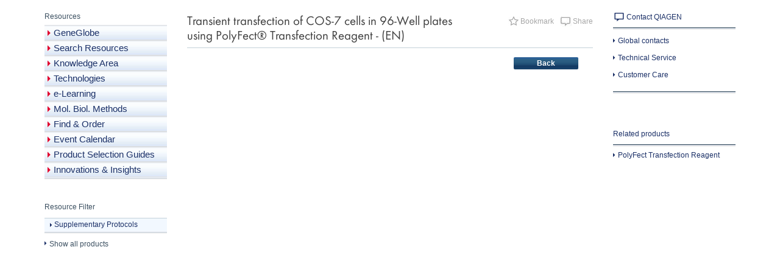

--- FILE ---
content_type: text/javascript; charset=utf-8
request_url: https://www.qiagen.com/qwc-a/20260122.091541/zone.min.js
body_size: 13875
content:
!function(ue){"function"==typeof define&&define.amd?define(ue):ue()}(function(){"use strict";(function(e){var n=e.performance;function r(g){n&&n.mark&&n.mark(g)}function o(g,a){n&&n.measure&&n.measure(g,a)}r("Zone");var c=e.__Zone_symbol_prefix||"__zone_symbol__";function s(g){return c+g}var l=!0===e[s("forceDuplicateZoneCheck")];if(e.Zone){if(l||"function"!=typeof e.Zone.__symbol__)throw new Error("Zone already loaded.");return e.Zone}var b=function(){function g(a,i){this._parent=a,this._name=i?i.name||"unnamed":"<root>",this._properties=i&&i.properties||{},this._zoneDelegate=new d(this,this._parent&&this._parent._zoneDelegate,i)}return g.assertZonePatched=function(){if(e.Promise!==H.ZoneAwarePromise)throw new Error("Zone.js has detected that ZoneAwarePromise `(window|global).Promise` has been overwritten.\nMost likely cause is that a Promise polyfill has been loaded after Zone.js (Polyfilling Promise api is not necessary when zone.js is loaded. If you must load one, do so before loading zone.js.)")},Object.defineProperty(g,"root",{get:function(){for(var a=g.current;a.parent;)a=a.parent;return a},enumerable:!0,configurable:!0}),Object.defineProperty(g,"current",{get:function(){return B.zone},enumerable:!0,configurable:!0}),Object.defineProperty(g,"currentTask",{get:function(){return $},enumerable:!0,configurable:!0}),g.__load_patch=function(a,i){if(H.hasOwnProperty(a)){if(l)throw Error("Already loaded patch: "+a)}else if(!e["__Zone_disable_"+a]){var t="Zone:"+a;r(t),H[a]=i(e,g,Q),o(t,t)}},Object.defineProperty(g.prototype,"parent",{get:function(){return this._parent},enumerable:!0,configurable:!0}),Object.defineProperty(g.prototype,"name",{get:function(){return this._name},enumerable:!0,configurable:!0}),g.prototype.get=function(a){var i=this.getZoneWith(a);if(i)return i._properties[a]},g.prototype.getZoneWith=function(a){for(var i=this;i;){if(i._properties.hasOwnProperty(a))return i;i=i._parent}return null},g.prototype.fork=function(a){if(!a)throw new Error("ZoneSpec required!");return this._zoneDelegate.fork(this,a)},g.prototype.wrap=function(a,i){if("function"!=typeof a)throw new Error("Expecting function got: "+a);var t=this._zoneDelegate.intercept(this,a,i),y=this;return function(){return y.runGuarded(t,this,arguments,i)}},g.prototype.run=function(a,i,t,y){B={parent:B,zone:this};try{return this._zoneDelegate.invoke(this,a,i,t,y)}finally{B=B.parent}},g.prototype.runGuarded=function(a,i,t,y){void 0===i&&(i=null),B={parent:B,zone:this};try{try{return this._zoneDelegate.invoke(this,a,i,t,y)}catch(j){if(this._zoneDelegate.handleError(this,j))throw j}}finally{B=B.parent}},g.prototype.runTask=function(a,i,t){if(a.zone!=this)throw new Error("A task can only be run in the zone of creation! (Creation: "+(a.zone||F).name+"; Execution: "+this.name+")");if(a.state!==L||a.type!==P&&a.type!==I){var y=a.state!=Z;y&&a._transitionTo(Z,U),a.runCount++;var j=$;$=a,B={parent:B,zone:this};try{a.type==I&&a.data&&!a.data.isPeriodic&&(a.cancelFn=void 0);try{return this._zoneDelegate.invokeTask(this,a,i,t)}catch(u){if(this._zoneDelegate.handleError(this,u))throw u}}finally{a.state!==L&&a.state!==K&&(a.type==P||a.data&&a.data.isPeriodic?y&&a._transitionTo(U,Z):(a.runCount=0,this._updateTaskCount(a,-1),y&&a._transitionTo(L,Z,L))),B=B.parent,$=j}}},g.prototype.scheduleTask=function(a){if(a.zone&&a.zone!==this)for(var i=this;i;){if(i===a.zone)throw Error("can not reschedule task to "+this.name+" which is descendants of the original zone "+a.zone.name);i=i.parent}a._transitionTo(M,L);var t=[];a._zoneDelegates=t,a._zone=this;try{a=this._zoneDelegate.scheduleTask(this,a)}catch(y){throw a._transitionTo(K,M,L),this._zoneDelegate.handleError(this,y),y}return a._zoneDelegates===t&&this._updateTaskCount(a,1),a.state==M&&a._transitionTo(U,M),a},g.prototype.scheduleMicroTask=function(a,i,t,y){return this.scheduleTask(new k(w,a,i,t,y,void 0))},g.prototype.scheduleMacroTask=function(a,i,t,y,j){return this.scheduleTask(new k(I,a,i,t,y,j))},g.prototype.scheduleEventTask=function(a,i,t,y,j){return this.scheduleTask(new k(P,a,i,t,y,j))},g.prototype.cancelTask=function(a){if(a.zone!=this)throw new Error("A task can only be cancelled in the zone of creation! (Creation: "+(a.zone||F).name+"; Execution: "+this.name+")");a._transitionTo(Y,U,Z);try{this._zoneDelegate.cancelTask(this,a)}catch(i){throw a._transitionTo(K,Y),this._zoneDelegate.handleError(this,i),i}return this._updateTaskCount(a,-1),a._transitionTo(L,Y),a.runCount=0,a},g.prototype._updateTaskCount=function(a,i){var t=a._zoneDelegates;-1==i&&(a._zoneDelegates=null);for(var y=0;y<t.length;y++)t[y]._updateTaskCount(a.type,i)},g}();b.__symbol__=s;var p,v={name:"",onHasTask:function(g,a,i,t){return g.hasTask(i,t)},onScheduleTask:function(g,a,i,t){return g.scheduleTask(i,t)},onInvokeTask:function(g,a,i,t,y,j){return g.invokeTask(i,t,y,j)},onCancelTask:function(g,a,i,t){return g.cancelTask(i,t)}},d=function(){function g(a,i,t){this._taskCounts={microTask:0,macroTask:0,eventTask:0},this.zone=a,this._parentDelegate=i,this._forkZS=t&&(t&&t.onFork?t:i._forkZS),this._forkDlgt=t&&(t.onFork?i:i._forkDlgt),this._forkCurrZone=t&&(t.onFork?this.zone:i._forkCurrZone),this._interceptZS=t&&(t.onIntercept?t:i._interceptZS),this._interceptDlgt=t&&(t.onIntercept?i:i._interceptDlgt),this._interceptCurrZone=t&&(t.onIntercept?this.zone:i._interceptCurrZone),this._invokeZS=t&&(t.onInvoke?t:i._invokeZS),this._invokeDlgt=t&&(t.onInvoke?i:i._invokeDlgt),this._invokeCurrZone=t&&(t.onInvoke?this.zone:i._invokeCurrZone),this._handleErrorZS=t&&(t.onHandleError?t:i._handleErrorZS),this._handleErrorDlgt=t&&(t.onHandleError?i:i._handleErrorDlgt),this._handleErrorCurrZone=t&&(t.onHandleError?this.zone:i._handleErrorCurrZone),this._scheduleTaskZS=t&&(t.onScheduleTask?t:i._scheduleTaskZS),this._scheduleTaskDlgt=t&&(t.onScheduleTask?i:i._scheduleTaskDlgt),this._scheduleTaskCurrZone=t&&(t.onScheduleTask?this.zone:i._scheduleTaskCurrZone),this._invokeTaskZS=t&&(t.onInvokeTask?t:i._invokeTaskZS),this._invokeTaskDlgt=t&&(t.onInvokeTask?i:i._invokeTaskDlgt),this._invokeTaskCurrZone=t&&(t.onInvokeTask?this.zone:i._invokeTaskCurrZone),this._cancelTaskZS=t&&(t.onCancelTask?t:i._cancelTaskZS),this._cancelTaskDlgt=t&&(t.onCancelTask?i:i._cancelTaskDlgt),this._cancelTaskCurrZone=t&&(t.onCancelTask?this.zone:i._cancelTaskCurrZone),this._hasTaskZS=null,this._hasTaskDlgt=null,this._hasTaskDlgtOwner=null,this._hasTaskCurrZone=null;var y=t&&t.onHasTask;(y||i&&i._hasTaskZS)&&(this._hasTaskZS=y?t:v,this._hasTaskDlgt=i,this._hasTaskDlgtOwner=this,this._hasTaskCurrZone=a,t.onScheduleTask||(this._scheduleTaskZS=v,this._scheduleTaskDlgt=i,this._scheduleTaskCurrZone=this.zone),t.onInvokeTask||(this._invokeTaskZS=v,this._invokeTaskDlgt=i,this._invokeTaskCurrZone=this.zone),t.onCancelTask||(this._cancelTaskZS=v,this._cancelTaskDlgt=i,this._cancelTaskCurrZone=this.zone))}return g.prototype.fork=function(a,i){return this._forkZS?this._forkZS.onFork(this._forkDlgt,this.zone,a,i):new b(a,i)},g.prototype.intercept=function(a,i,t){return this._interceptZS?this._interceptZS.onIntercept(this._interceptDlgt,this._interceptCurrZone,a,i,t):i},g.prototype.invoke=function(a,i,t,y,j){return this._invokeZS?this._invokeZS.onInvoke(this._invokeDlgt,this._invokeCurrZone,a,i,t,y,j):i.apply(t,y)},g.prototype.handleError=function(a,i){return!this._handleErrorZS||this._handleErrorZS.onHandleError(this._handleErrorDlgt,this._handleErrorCurrZone,a,i)},g.prototype.scheduleTask=function(a,i){var t=i;if(this._scheduleTaskZS)this._hasTaskZS&&t._zoneDelegates.push(this._hasTaskDlgtOwner),(t=this._scheduleTaskZS.onScheduleTask(this._scheduleTaskDlgt,this._scheduleTaskCurrZone,a,i))||(t=i);else if(i.scheduleFn)i.scheduleFn(i);else{if(i.type!=w)throw new Error("Task is missing scheduleFn.");T(i)}return t},g.prototype.invokeTask=function(a,i,t,y){return this._invokeTaskZS?this._invokeTaskZS.onInvokeTask(this._invokeTaskDlgt,this._invokeTaskCurrZone,a,i,t,y):i.callback.apply(t,y)},g.prototype.cancelTask=function(a,i){var t;if(this._cancelTaskZS)t=this._cancelTaskZS.onCancelTask(this._cancelTaskDlgt,this._cancelTaskCurrZone,a,i);else{if(!i.cancelFn)throw Error("Task is not cancelable");t=i.cancelFn(i)}return t},g.prototype.hasTask=function(a,i){try{this._hasTaskZS&&this._hasTaskZS.onHasTask(this._hasTaskDlgt,this._hasTaskCurrZone,a,i)}catch(t){this.handleError(a,t)}},g.prototype._updateTaskCount=function(a,i){var t=this._taskCounts,y=t[a],j=t[a]=y+i;if(j<0)throw new Error("More tasks executed then were scheduled.");0!=y&&0!=j||this.hasTask(this.zone,{microTask:t.microTask>0,macroTask:t.macroTask>0,eventTask:t.eventTask>0,change:a})},g}(),k=function(){function g(a,i,t,y,j,u){if(this._zone=null,this.runCount=0,this._zoneDelegates=null,this._state="notScheduled",this.type=a,this.source=i,this.data=y,this.scheduleFn=j,this.cancelFn=u,!t)throw new Error("callback is not defined");this.callback=t;var h=this;this.invoke=a===P&&y&&y.useG?g.invokeTask:function(){return g.invokeTask.call(e,h,this,arguments)}}return g.invokeTask=function(a,i,t){a||(a=this),ee++;try{return a.runCount++,a.zone.runTask(a,i,t)}finally{1==ee&&_(),ee--}},Object.defineProperty(g.prototype,"zone",{get:function(){return this._zone},enumerable:!0,configurable:!0}),Object.defineProperty(g.prototype,"state",{get:function(){return this._state},enumerable:!0,configurable:!0}),g.prototype.cancelScheduleRequest=function(){this._transitionTo(L,M)},g.prototype._transitionTo=function(a,i,t){if(this._state!==i&&this._state!==t)throw new Error(this.type+" '"+this.source+"': can not transition to '"+a+"', expecting state '"+i+"'"+(t?" or '"+t+"'":"")+", was '"+this._state+"'.");this._state=a,a==L&&(this._zoneDelegates=null)},g.prototype.toString=function(){return this.data&&void 0!==this.data.handleId?this.data.handleId.toString():Object.prototype.toString.call(this)},g.prototype.toJSON=function(){return{type:this.type,state:this.state,source:this.source,zone:this.zone.name,runCount:this.runCount}},g}(),m=s("setTimeout"),E=s("Promise"),V=s("then"),z=[],C=!1;function T(g){if(0===ee&&0===z.length)if(p||e[E]&&(p=e[E].resolve(0)),p){var a=p[V];a||(a=p.then),a.call(p,_)}else e[m](_,0);g&&z.push(g)}function _(){if(!C){for(C=!0;z.length;){var g=z;z=[];for(var a=0;a<g.length;a++){var i=g[a];try{i.zone.runTask(i,null,null)}catch(t){Q.onUnhandledError(t)}}}Q.microtaskDrainDone(),C=!1}}var F={name:"NO ZONE"},L="notScheduled",M="scheduling",U="scheduled",Z="running",Y="canceling",K="unknown",w="microTask",I="macroTask",P="eventTask",H={},Q={symbol:s,currentZoneFrame:function(){return B},onUnhandledError:R,microtaskDrainDone:R,scheduleMicroTask:T,showUncaughtError:function(){return!b[s("ignoreConsoleErrorUncaughtError")]},patchEventTarget:function(){return[]},patchOnProperties:R,patchMethod:function(){return R},bindArguments:function(){return[]},patchThen:function(){return R},patchMacroTask:function(){return R},setNativePromise:function(g){g&&"function"==typeof g.resolve&&(p=g.resolve(0))},patchEventPrototype:function(){return R},isIEOrEdge:function(){return!1},getGlobalObjects:function(){},ObjectDefineProperty:function(){return R},ObjectGetOwnPropertyDescriptor:function(){},ObjectCreate:function(){},ArraySlice:function(){return[]},patchClass:function(){return R},wrapWithCurrentZone:function(){return R},filterProperties:function(){return[]},attachOriginToPatched:function(){return R},_redefineProperty:function(){return R},patchCallbacks:function(){return R}},B={parent:null,zone:new b(null,null)},$=null,ee=0;function R(){}o("Zone","Zone"),e.Zone=b})(typeof window<"u"&&window||typeof self<"u"&&self||global),
/**
       * @license
       * Copyright Google Inc. All Rights Reserved.
       *
       * Use of this source code is governed by an MIT-style license that can be
       * found in the LICENSE file at https://angular.io/license
       */
Zone.__load_patch("ZoneAwarePromise",function(e,n,r){var o=Object.getOwnPropertyDescriptor,c=Object.defineProperty,s=r.symbol,l=[],b=!0===e[s("DISABLE_WRAPPING_UNCAUGHT_PROMISE_REJECTION")],p=s("Promise"),v=s("then"),d="__creationTrace__";r.onUnhandledError=function(u){if(r.showUncaughtError()){var h=u&&u.rejection;h?console.error("Unhandled Promise rejection:",h instanceof Error?h.message:h,"; Zone:",u.zone.name,"; Task:",u.task&&u.task.source,"; Value:",h,h instanceof Error?h.stack:void 0):console.error(u)}},r.microtaskDrainDone=function(){for(var u=function(){var h=l.shift();try{h.zone.runGuarded(function(){throw h})}catch(f){!function(O){r.onUnhandledError(O);try{var D=n[k];"function"==typeof D&&D.call(this,O)}catch{}}(f)}};l.length;)u()};var k=s("unhandledPromiseRejectionHandler");function m(u){return u&&u.then}function E(u){return u}function V(u){return R.reject(u)}var z=s("state"),C=s("value"),T=s("finally"),_=s("parentPromiseValue"),F=s("parentPromiseState"),L="Promise.then",M=null,U=!0,Z=!1,Y=0;function K(u,h){return function(f){try{H(u,h,f)}catch(S){H(u,!1,S)}}}var w=function(){var u=!1;return function(f){return function(){u||(u=!0,f.apply(null,arguments))}}},I="Promise resolved with itself",P=s("currentTaskTrace");function H(u,h,f){var q,S=w();if(u===f)throw new TypeError(I);if(u[z]===M){var O=null;try{"object"!=typeof f&&"function"!=typeof f||(O=f&&f.then)}catch(W){return S(function(){H(u,!1,W)})(),u}if(h!==Z&&f instanceof R&&f.hasOwnProperty(z)&&f.hasOwnProperty(C)&&f[z]!==M)B(f),H(u,f[z],f[C]);else if(h!==Z&&"function"==typeof O)try{O.call(f,S(K(u,h)),S(K(u,!1)))}catch(W){S(function(){H(u,!1,W)})()}else{u[z]=h;var D=u[C];if(u[C]=f,u[T]===T&&h===U&&(u[z]=u[F],u[C]=u[_]),h===Z&&f instanceof Error){var G=n.currentTask&&n.currentTask.data&&n.currentTask.data[d];G&&c(f,P,{configurable:!0,enumerable:!1,writable:!0,value:G})}for(var N=0;N<D.length;)$(u,D[N++],D[N++],D[N++],D[N++]);if(0==D.length&&h==Z){u[z]=Y;var x=f;if(!b)try{throw new Error("Uncaught (in promise): "+((q=f)&&q.toString===Object.prototype.toString?(q.constructor&&q.constructor.name||"")+": "+JSON.stringify(q):q?q.toString():Object.prototype.toString.call(q))+(f&&f.stack?"\n"+f.stack:""))}catch(W){x=W}x.rejection=f,x.promise=u,x.zone=n.current,x.task=n.currentTask,l.push(x),r.scheduleMicroTask()}}}return u}var Q=s("rejectionHandledHandler");function B(u){if(u[z]===Y){try{var h=n[Q];h&&"function"==typeof h&&h.call(this,{rejection:u[C],promise:u})}catch{}u[z]=Z;for(var f=0;f<l.length;f++)u===l[f].promise&&l.splice(f,1)}}function $(u,h,f,S,O){B(u);var D=u[z],G=D?"function"==typeof S?S:E:"function"==typeof O?O:V;h.scheduleMicroTask(L,function(){try{var N=u[C],x=!!f&&T===f[T];x&&(f[_]=N,f[F]=D);var W=h.run(G,void 0,x&&G!==V&&G!==E?[]:[N]);H(f,!0,W)}catch(q){H(f,!1,q)}},f)}var ee=function(){},R=function(){function u(h){if(!(this instanceof u))throw new Error("Must be an instanceof Promise.");this[z]=M,this[C]=[];try{h&&h(K(this,U),K(this,Z))}catch(f){H(this,!1,f)}}return u.toString=function(){return"function ZoneAwarePromise() { [native code] }"},u.resolve=function(h){return H(new this(null),U,h)},u.reject=function(h){return H(new this(null),Z,h)},u.race=function(h){var f,S,O=new this(function(q,fe){f=q,S=fe});function D(q){f(q)}function G(q){S(q)}for(var N=0,x=h;N<x.length;N++){var W=x[N];m(W)||(W=this.resolve(W)),W.then(D,G)}return O},u.all=function(h){return u.allWithCallback(h)},u.allSettled=function(h){return(this&&this.prototype instanceof u?this:u).allWithCallback(h,{thenCallback:function(f){return{status:"fulfilled",value:f}},errorCallback:function(f){return{status:"rejected",reason:f}}})},u.allWithCallback=function(h,f){for(var S,O,D=new this(function(re,ce){S=re,O=ce}),G=2,N=0,x=[],W=function(re){m(re)||(re=q.resolve(re));var ce=N;try{re.then(function(oe){x[ce]=f?f.thenCallback(oe):oe,0==--G&&S(x)},function(oe){f?(x[ce]=f.errorCallback(oe),0==--G&&S(x)):O(oe)})}catch(oe){O(oe)}G++,N++},q=this,fe=0,je=h;fe<je.length;fe++)W(je[fe]);return 0==(G-=2)&&S(x),D},Object.defineProperty(u.prototype,Symbol.toStringTag,{get:function(){return"Promise"},enumerable:!0,configurable:!0}),Object.defineProperty(u.prototype,Symbol.species,{get:function(){return u},enumerable:!0,configurable:!0}),u.prototype.then=function(h,f){var S=this.constructor[Symbol.species];S&&"function"==typeof S||(S=this.constructor||u);var O=new S(ee),D=n.current;return this[z]==M?this[C].push(D,O,h,f):$(this,D,O,h,f),O},u.prototype.catch=function(h){return this.then(null,h)},u.prototype.finally=function(h){var f=this.constructor[Symbol.species];f&&"function"==typeof f||(f=u);var S=new f(ee);S[T]=T;var O=n.current;return this[z]==M?this[C].push(O,S,h,h):$(this,O,S,h,h),S},u}();R.resolve=R.resolve,R.reject=R.reject,R.race=R.race,R.all=R.all;var g=e[p]=e.Promise,a=n.__symbol__("ZoneAwarePromise"),i=o(e,"Promise");i&&!i.configurable||(i&&delete i.writable,i&&delete i.value,i||(i={configurable:!0,enumerable:!0}),i.get=function(){return e[a]?e[a]:e[p]},i.set=function(u){u===R?e[a]=u:(e[p]=u,u.prototype[v]||y(u),r.setNativePromise(u))},c(e,"Promise",i)),e.Promise=R;var t=s("thenPatched");function y(u){var h=u.prototype,f=o(h,"then");if(!f||!1!==f.writable&&f.configurable){var S=h.then;h[v]=S,u.prototype.then=function(O,D){var G=this;return new R(function(N,x){S.call(G,N,x)}).then(O,D)},u[t]=!0}}if(r.patchThen=y,g){y(g);var j=e.fetch;"function"==typeof j&&(e[r.symbol("fetch")]=j,e.fetch=function(h){return function(){var f=h.apply(this,arguments);if(f instanceof R)return f;var S=f.constructor;return S[t]||y(S),f}}(j))}return Promise[n.__symbol__("uncaughtPromiseErrors")]=l,R});var ue=Object.getOwnPropertyDescriptor,Ce=Object.defineProperty,ze=Object.getPrototypeOf,ht=Object.create,dt=Array.prototype.slice,Ie="addEventListener",Me="removeEventListener",Re=Zone.__symbol__(Ie),Le=Zone.__symbol__(Me),ae="true",ie="false",be=Zone.__symbol__("");function Ne(e,n){return Zone.current.wrap(e,n)}function xe(e,n,r,o,c){return Zone.current.scheduleMacroTask(e,n,r,o,c)}var A=Zone.__symbol__,Ee=typeof window<"u",de=Ee?window:void 0,J=Ee&&de||"object"==typeof self&&self||global,vt="removeAttribute",gt=[null];function Fe(e,n){for(var r=e.length-1;r>=0;r--)"function"==typeof e[r]&&(e[r]=Ne(e[r],n+"_"+r));return e}function qe(e){return!e||!1!==e.writable&&!("function"==typeof e.get&&void 0===e.set)}var Ue=typeof WorkerGlobalScope<"u"&&self instanceof WorkerGlobalScope,we=!("nw"in J)&&void 0!==J.process&&"[object process]"==={}.toString.call(J.process),Ae=!we&&!Ue&&!(!Ee||!de.HTMLElement),Ve=void 0!==J.process&&"[object process]"==={}.toString.call(J.process)&&!Ue&&!(!Ee||!de.HTMLElement),Se={},Xe=function(e){if(e=e||J.event){var n=Se[e.type];n||(n=Se[e.type]=A("ON_PROPERTY"+e.type));var r,o=this||e.target||J,c=o[n];return Ae&&o===de&&"error"===e.type?!0===(r=c&&c.call(this,e.message,e.filename,e.lineno,e.colno,e.error))&&e.preventDefault():null==(r=c&&c.apply(this,arguments))||r||e.preventDefault(),r}};function Ye(e,n,r){var o=ue(e,n);if(!o&&r&&ue(r,n)&&(o={enumerable:!0,configurable:!0}),o&&o.configurable){var c=A("on"+n+"patched");if(!e.hasOwnProperty(c)||!e[c]){delete o.writable,delete o.value;var s=o.get,l=o.set,b=n.substr(2),p=Se[b];p||(p=Se[b]=A("ON_PROPERTY"+b)),o.set=function(v){var d=this;d||e!==J||(d=J),d&&(d[p]&&d.removeEventListener(b,Xe),l&&l.apply(d,gt),"function"==typeof v?(d[p]=v,d.addEventListener(b,Xe,!1)):d[p]=null)},o.get=function(){var v=this;if(v||e!==J||(v=J),!v)return null;var d=v[p];if(d)return d;if(s){var k=s&&s.call(this);if(k)return o.set.call(this,k),"function"==typeof v[vt]&&v.removeAttribute(n),k}return null},Ce(e,n,o),e[c]=!0}}}function Ke(e,n,r){if(n)for(var o=0;o<n.length;o++)Ye(e,"on"+n[o],r);else{var c=[];for(var s in e)"on"==s.substr(0,2)&&c.push(s);for(var l=0;l<c.length;l++)Ye(e,c[l],r)}}var ne=A("originalInstance");function ke(e){var n=J[e];if(n){J[A(e)]=n,J[e]=function(){var c=Fe(arguments,e);switch(c.length){case 0:this[ne]=new n;break;case 1:this[ne]=new n(c[0]);break;case 2:this[ne]=new n(c[0],c[1]);break;case 3:this[ne]=new n(c[0],c[1],c[2]);break;case 4:this[ne]=new n(c[0],c[1],c[2],c[3]);break;default:throw new Error("Arg list too long.")}},se(J[e],n);var r,o=new n(function(){});for(r in o)"XMLHttpRequest"===e&&"responseBlob"===r||function(c){"function"==typeof o[c]?J[e].prototype[c]=function(){return this[ne][c].apply(this[ne],arguments)}:Ce(J[e].prototype,c,{set:function(s){"function"==typeof s?(this[ne][c]=Ne(s,e+"."+c),se(this[ne][c],s)):this[ne][c]=s},get:function(){return this[ne][c]}})}(r);for(r in n)"prototype"!==r&&n.hasOwnProperty(r)&&(J[e][r]=n[r])}}var yt=!1;function le(e,n,r){for(var o=e;o&&!o.hasOwnProperty(n);)o=ze(o);!o&&e[n]&&(o=e);var p,v,c=A(n),s=null;if(o&&!(s=o[c])&&(s=o[c]=o[n],qe(o&&ue(o,n)))){var l=r(s,c,n);o[n]=function(){return l(this,arguments)},se(o[n],s),yt&&(p=s,v=o[n],"function"==typeof Object.getOwnPropertySymbols&&Object.getOwnPropertySymbols(p).forEach(function(d){var k=Object.getOwnPropertyDescriptor(p,d);Object.defineProperty(v,d,{get:function(){return p[d]},set:function(m){(!k||k.writable&&"function"==typeof k.set)&&(p[d]=m)},enumerable:!k||k.enumerable,configurable:!k||k.configurable})}))}return s}function mt(e,n,r){var o=null;function c(s){var l=s.data;return l.args[l.cbIdx]=function(){s.invoke.apply(this,arguments)},o.apply(l.target,l.args),s}o=le(e,n,function(s){return function(l,b){var p=r(l,b);return p.cbIdx>=0&&"function"==typeof b[p.cbIdx]?xe(p.name,b[p.cbIdx],p,c):s.apply(l,b)}})}function se(e,n){e[A("OriginalDelegate")]=n}var Je=!1,He=!1;function _t(){try{var e=de.navigator.userAgent;if(-1!==e.indexOf("MSIE ")||-1!==e.indexOf("Trident/"))return!0}catch{}return!1}function bt(){if(Je)return He;Je=!0;try{var e=de.navigator.userAgent;-1===e.indexOf("MSIE ")&&-1===e.indexOf("Trident/")&&-1===e.indexOf("Edge/")||(He=!0)}catch{}return He}Zone.__load_patch("toString",function(e){var n=Function.prototype.toString,r=A("OriginalDelegate"),o=A("Promise"),c=A("Error"),s=function(){if("function"==typeof this){var p=this[r];if(p)return"function"==typeof p?n.call(p):Object.prototype.toString.call(p);if(this===Promise){var v=e[o];if(v)return n.call(v)}if(this===Error){var d=e[c];if(d)return n.call(d)}}return n.call(this)};s[r]=n,Function.prototype.toString=s;var l=Object.prototype.toString;Object.prototype.toString=function(){return this instanceof Promise?"[object Promise]":l.call(this)}});var ve=!1;if(typeof window<"u")try{var Oe=Object.defineProperty({},"passive",{get:function(){ve=!0}});window.addEventListener("test",Oe,Oe),window.removeEventListener("test",Oe,Oe)}catch{ve=!1}var kt={useG:!0},te={},Qe={},$e=new RegExp("^"+be+"(\\w+)(true|false)$"),Be=A("propagationStopped");function et(e,n){var r=(n?n(e):e)+ie,o=(n?n(e):e)+ae,c=be+r,s=be+o;te[e]={},te[e][ie]=c,te[e][ae]=s}function Tt(e,n,r){var o=r&&r.add||Ie,c=r&&r.rm||Me,s=r&&r.listeners||"eventListeners",l=r&&r.rmAll||"removeAllListeners",b=A(o),p="."+o+":",v="prependListener",d="."+v+":",k=function(T,_,F){if(!T.isRemoved){var L=T.callback;"object"==typeof L&&L.handleEvent&&(T.callback=function(U){return L.handleEvent(U)},T.originalDelegate=L),T.invoke(T,_,[F]);var M=T.options;M&&"object"==typeof M&&M.once&&_[c].call(_,F.type,T.originalDelegate?T.originalDelegate:T.callback,M)}},m=function(T){if(T=T||e.event){var _=this||T.target||e,F=_[te[T.type][ie]];if(F)if(1===F.length)k(F[0],_,T);else for(var L=F.slice(),M=0;M<L.length&&(!T||!0!==T[Be]);M++)k(L[M],_,T)}},E=function(T){if(T=T||e.event){var _=this||T.target||e,F=_[te[T.type][ae]];if(F)if(1===F.length)k(F[0],_,T);else for(var L=F.slice(),M=0;M<L.length&&(!T||!0!==T[Be]);M++)k(L[M],_,T)}};function V(T,_){if(!T)return!1;var F=!0;_&&void 0!==_.useG&&(F=_.useG);var L=_&&_.vh,M=!0;_&&void 0!==_.chkDup&&(M=_.chkDup);var U=!1;_&&void 0!==_.rt&&(U=_.rt);for(var Z=T;Z&&!Z.hasOwnProperty(o);)Z=ze(Z);if(!Z&&T[o]&&(Z=T),!Z||Z[b])return!1;var Y,K=_&&_.eventNameToString,w={},I=Z[b]=Z[o],P=Z[A(c)]=Z[c],H=Z[A(s)]=Z[s],Q=Z[A(l)]=Z[l];_&&_.prepend&&(Y=Z[A(_.prepend)]=Z[_.prepend]);var $=F?function(t){if(!w.isExisting)return I.call(w.target,w.eventName,w.capture?E:m,w.options)}:function(t){return I.call(w.target,w.eventName,t.invoke,w.options)},ee=F?function(t){if(!t.isRemoved){var y=te[t.eventName],j=void 0;y&&(j=y[t.capture?ae:ie]);var u=j&&t.target[j];if(u)for(var h=0;h<u.length;h++)if(u[h]===t){u.splice(h,1),t.isRemoved=!0,0===u.length&&(t.allRemoved=!0,t.target[j]=null);break}}if(t.allRemoved)return P.call(t.target,t.eventName,t.capture?E:m,t.options)}:function(t){return P.call(t.target,t.eventName,t.invoke,t.options)},R=_&&_.diff?_.diff:function(t,y){var j=typeof y;return"function"===j&&t.callback===y||"object"===j&&t.originalDelegate===y},g=Zone[A("BLACK_LISTED_EVENTS")],a=e[A("PASSIVE_EVENTS")],i=function(t,y,j,u,h,f){return void 0===h&&(h=!1),void 0===f&&(f=!1),function(){var S=this||e,O=arguments[0];_&&_.transferEventName&&(O=_.transferEventName(O));var D=arguments[1];if(!D)return t.apply(this,arguments);if(we&&"uncaughtException"===O)return t.apply(this,arguments);var G=!1;if("function"!=typeof D){if(!D.handleEvent)return t.apply(this,arguments);G=!0}if(!L||L(t,D,S,arguments)){var N=ve&&!!a&&-1!==a.indexOf(O),x=function B(t,y){return!ve&&"object"==typeof t&&t?!!t.capture:ve&&y?"boolean"==typeof t?{capture:t,passive:!0}:t?"object"==typeof t&&!1!==t.passive?Object.assign(Object.assign({},t),{passive:!0}):t:{passive:!0}:t}(arguments[2],N);if(g)for(var W=0;W<g.length;W++)if(O===g[W])return N?t.call(S,O,D,x):t.apply(this,arguments);var q=!!x&&("boolean"==typeof x||x.capture),fe=!(!x||"object"!=typeof x)&&x.once,je=Zone.current,re=te[O];re||(et(O,K),re=te[O]);var ce,oe=re[q?ae:ie],_e=S[oe],lt=!1;if(_e){if(lt=!0,M)for(W=0;W<_e.length;W++)if(R(_e[W],D))return}else _e=S[oe]=[];var ft=S.constructor.name,pt=Qe[ft];pt&&(ce=pt[O]),ce||(ce=ft+y+(K?K(O):O)),w.options=x,fe&&(w.options.once=!1),w.target=S,w.capture=q,w.eventName=O,w.isExisting=lt;var Te=F?kt:void 0;Te&&(Te.taskData=w);var pe=je.scheduleEventTask(ce,D,Te,j,u);return w.target=null,Te&&(Te.taskData=null),fe&&(x.once=!0),(ve||"boolean"!=typeof pe.options)&&(pe.options=x),pe.target=S,pe.capture=q,pe.eventName=O,G&&(pe.originalDelegate=D),f?_e.unshift(pe):_e.push(pe),h?S:void 0}}};return Z[o]=i(I,p,$,ee,U),Y&&(Z[v]=i(Y,d,function(t){return Y.call(w.target,w.eventName,t.invoke,w.options)},ee,U,!0)),Z[c]=function(){var t=this||e,y=arguments[0];_&&_.transferEventName&&(y=_.transferEventName(y));var j=arguments[2],u=!!j&&("boolean"==typeof j||j.capture),h=arguments[1];if(!h)return P.apply(this,arguments);if(!L||L(P,h,t,arguments)){var f,S=te[y];S&&(f=S[u?ae:ie]);var O=f&&t[f];if(O)for(var D=0;D<O.length;D++){var G=O[D];if(R(G,h))return O.splice(D,1),G.isRemoved=!0,0===O.length&&(G.allRemoved=!0,t[f]=null,"string"==typeof y)&&(t[be+"ON_PROPERTY"+y]=null),G.zone.cancelTask(G),U?t:void 0}return P.apply(this,arguments)}},Z[s]=function(){var t=this||e,y=arguments[0];_&&_.transferEventName&&(y=_.transferEventName(y));for(var j=[],u=tt(t,K?K(y):y),h=0;h<u.length;h++){var f=u[h];j.push(f.originalDelegate?f.originalDelegate:f.callback)}return j},Z[l]=function(){var t=this||e,y=arguments[0];if(y){_&&_.transferEventName&&(y=_.transferEventName(y));var j=te[y];if(j){var f=t[j[ie]],S=t[j[ae]];if(f){var O=f.slice();for(N=0;N<O.length;N++)this[c].call(this,y,(D=O[N]).originalDelegate?D.originalDelegate:D.callback,D.options)}if(S)for(O=S.slice(),N=0;N<O.length;N++){var D;this[c].call(this,y,(D=O[N]).originalDelegate?D.originalDelegate:D.callback,D.options)}}}else{for(var G=Object.keys(t),N=0;N<G.length;N++){var W=$e.exec(G[N]),q=W&&W[1];q&&"removeListener"!==q&&this[l].call(this,q)}this[l].call(this,"removeListener")}if(U)return this},se(Z[o],I),se(Z[c],P),Q&&se(Z[l],Q),H&&se(Z[s],H),!0}for(var z=[],C=0;C<n.length;C++)z[C]=V(n[C],r);return z}function tt(e,n){if(!n){var r=[];for(var o in e){var c=$e.exec(o),s=c&&c[1];if(s&&(!n||s===n)){var l=e[o];if(l)for(var b=0;b<l.length;b++)r.push(l[b])}}return r}var p=te[n];p||(et(n),p=te[n]);var v=e[p[ie]],d=e[p[ae]];return v?d?v.concat(d):v.slice():d?d.slice():[]}function Et(e,n){var r=e.Event;r&&r.prototype&&n.patchMethod(r.prototype,"stopImmediatePropagation",function(o){return function(c,s){c[Be]=!0,o&&o.apply(c,s)}})}function wt(e,n,r,o,c){var s=Zone.__symbol__(o);if(!n[s]){var l=n[s]=n[o];n[o]=function(b,p,v){return p&&p.prototype&&c.forEach(function(d){var k=r+"."+o+"::"+d,m=p.prototype;if(m.hasOwnProperty(d)){var E=e.ObjectGetOwnPropertyDescriptor(m,d);E&&E.value?(E.value=e.wrapWithCurrentZone(E.value,k),e._redefineProperty(p.prototype,d,E)):m[d]&&(m[d]=e.wrapWithCurrentZone(m[d],k))}else m[d]&&(m[d]=e.wrapWithCurrentZone(m[d],k))}),l.call(n,b,p,v)},e.attachOriginToPatched(n[o],l)}}var Pe,Ze,nt,rt,he,e,Ge=["absolutedeviceorientation","afterinput","afterprint","appinstalled","beforeinstallprompt","beforeprint","beforeunload","devicelight","devicemotion","deviceorientation","deviceorientationabsolute","deviceproximity","hashchange","languagechange","message","mozbeforepaint","offline","online","paint","pageshow","pagehide","popstate","rejectionhandled","storage","unhandledrejection","unload","userproximity","vrdisplayconnected","vrdisplaydisconnected","vrdisplaypresentchange"],St=["encrypted","waitingforkey","msneedkey","mozinterruptbegin","mozinterruptend"],ot=["load"],at=["blur","error","focus","load","resize","scroll","messageerror"],Ot=["bounce","finish","start"],it=["loadstart","progress","abort","error","load","progress","timeout","loadend","readystatechange"],ge=["upgradeneeded","complete","abort","success","error","blocked","versionchange","close"],Pt=["close","error","open","message"],Zt=["error","message"],ye=["abort","animationcancel","animationend","animationiteration","auxclick","beforeinput","blur","cancel","canplay","canplaythrough","change","compositionstart","compositionupdate","compositionend","cuechange","click","close","contextmenu","curechange","dblclick","drag","dragend","dragenter","dragexit","dragleave","dragover","drop","durationchange","emptied","ended","error","focus","focusin","focusout","gotpointercapture","input","invalid","keydown","keypress","keyup","load","loadstart","loadeddata","loadedmetadata","lostpointercapture","mousedown","mouseenter","mouseleave","mousemove","mouseout","mouseover","mouseup","mousewheel","orientationchange","pause","play","playing","pointercancel","pointerdown","pointerenter","pointerleave","pointerlockchange","mozpointerlockchange","webkitpointerlockerchange","pointerlockerror","mozpointerlockerror","webkitpointerlockerror","pointermove","pointout","pointerover","pointerup","progress","ratechange","reset","resize","scroll","seeked","seeking","select","selectionchange","selectstart","show","sort","stalled","submit","suspend","timeupdate","volumechange","touchcancel","touchmove","touchstart","touchend","transitioncancel","transitionend","waiting","wheel"].concat(["webglcontextrestored","webglcontextlost","webglcontextcreationerror"],["autocomplete","autocompleteerror"],["toggle"],["afterscriptexecute","beforescriptexecute","DOMContentLoaded","freeze","fullscreenchange","mozfullscreenchange","webkitfullscreenchange","msfullscreenchange","fullscreenerror","mozfullscreenerror","webkitfullscreenerror","msfullscreenerror","readystatechange","visibilitychange","resume"],Ge,["beforecopy","beforecut","beforepaste","copy","cut","paste","dragstart","loadend","animationstart","search","transitionrun","transitionstart","webkitanimationend","webkitanimationiteration","webkitanimationstart","webkittransitionend"],["activate","afterupdate","ariarequest","beforeactivate","beforedeactivate","beforeeditfocus","beforeupdate","cellchange","controlselect","dataavailable","datasetchanged","datasetcomplete","errorupdate","filterchange","layoutcomplete","losecapture","move","moveend","movestart","propertychange","resizeend","resizestart","rowenter","rowexit","rowsdelete","rowsinserted","command","compassneedscalibration","deactivate","help","mscontentzoom","msmanipulationstatechanged","msgesturechange","msgesturedoubletap","msgestureend","msgesturehold","msgesturestart","msgesturetap","msgotpointercapture","msinertiastart","mslostpointercapture","mspointercancel","mspointerdown","mspointerenter","mspointerhover","mspointerleave","mspointermove","mspointerout","mspointerover","mspointerup","pointerout","mssitemodejumplistitemremoved","msthumbnailclick","stop","storagecommit"]);function st(e,n,r){if(!r||0===r.length)return n;var o=r.filter(function(s){return s.target===e});if(!o||0===o.length)return n;var c=o[0].ignoreProperties;return n.filter(function(s){return-1===c.indexOf(s)})}function X(e,n,r,o){e&&Ke(e,st(e,n,r),o)}function Dt(e,n){if((!we||Ve)&&!Zone[e.symbol("patchEvents")]){var r=typeof WebSocket<"u",o=n.__Zone_ignore_on_properties;if(Ae){var c=window,s=_t?[{target:c,ignoreProperties:["error"]}]:[];X(c,ye.concat(["messageerror"]),o&&o.concat(s),ze(c)),X(Document.prototype,ye,o),void 0!==c.SVGElement&&X(c.SVGElement.prototype,ye,o),X(Element.prototype,ye,o),X(HTMLElement.prototype,ye,o),X(HTMLMediaElement.prototype,St,o),X(HTMLFrameSetElement.prototype,Ge.concat(at),o),X(HTMLBodyElement.prototype,Ge.concat(at),o),X(HTMLFrameElement.prototype,ot,o),X(HTMLIFrameElement.prototype,ot,o);var l=c.HTMLMarqueeElement;l&&X(l.prototype,Ot,o);var b=c.Worker;b&&X(b.prototype,Zt,o)}var p=n.XMLHttpRequest;p&&X(p.prototype,it,o);var v=n.XMLHttpRequestEventTarget;v&&X(v&&v.prototype,it,o),typeof IDBIndex<"u"&&(X(IDBIndex.prototype,ge,o),X(IDBRequest.prototype,ge,o),X(IDBOpenDBRequest.prototype,ge,o),X(IDBDatabase.prototype,ge,o),X(IDBTransaction.prototype,ge,o),X(IDBCursor.prototype,ge,o)),r&&X(WebSocket.prototype,Pt,o)}}function Ct(e,n,r){var o=r.configurable;return ut(e,n,r=We(e,n,r),o)}function ct(e,n){return e&&e[he]&&e[he][n]}function We(e,n,r){return Object.isFrozen(r)||(r.configurable=!0),r.configurable||(e[he]||Object.isFrozen(e)||Ze(e,he,{writable:!0,value:{}}),e[he]&&(e[he][n]=!0)),r}function ut(e,n,r,o){try{return Ze(e,n,r)}catch(s){if(!r.configurable)throw s;void 0===o?delete r.configurable:r.configurable=o;try{return Ze(e,n,r)}catch(l){var c=null;try{c=JSON.stringify(r)}catch{c=r.toString()}console.log("Attempting to configure '"+n+"' with descriptor '"+c+"' on object '"+e+"' and got error, giving up: "+l)}}}Zone.__load_patch("util",function(e,n,r){r.patchOnProperties=Ke,r.patchMethod=le,r.bindArguments=Fe,r.patchMacroTask=mt;var o=n.__symbol__("BLACK_LISTED_EVENTS"),c=n.__symbol__("UNPATCHED_EVENTS");e[c]&&(e[o]=e[c]),e[o]&&(n[o]=n[c]=e[o]),r.patchEventPrototype=Et,r.patchEventTarget=Tt,r.isIEOrEdge=bt,r.ObjectDefineProperty=Ce,r.ObjectGetOwnPropertyDescriptor=ue,r.ObjectCreate=ht,r.ArraySlice=dt,r.patchClass=ke,r.wrapWithCurrentZone=Ne,r.filterProperties=st,r.attachOriginToPatched=se,r._redefineProperty=Object.defineProperty,r.patchCallbacks=wt,r.getGlobalObjects=function(){return{globalSources:Qe,zoneSymbolEventNames:te,eventNames:ye,isBrowser:Ae,isMix:Ve,isNode:we,TRUE_STR:ae,FALSE_STR:ie,ZONE_SYMBOL_PREFIX:be,ADD_EVENT_LISTENER_STR:Ie,REMOVE_EVENT_LISTENER_STR:Me}}}),(
/**
       * @license
       * Copyright Google Inc. All Rights Reserved.
       *
       * Use of this source code is governed by an MIT-style license that can be
       * found in the LICENSE file at https://angular.io/license
       */
e=typeof window<"u"?window:typeof global<"u"?global:typeof self<"u"?self:{})[(e.__Zone_symbol_prefix||"__zone_symbol__")+"legacyPatch"]=function(){var r=e.Zone;r.__load_patch("defineProperty",function(o,c,s){s._redefineProperty=Ct,function jt(){Pe=Zone.__symbol__,Ze=Object[Pe("defineProperty")]=Object.defineProperty,nt=Object[Pe("getOwnPropertyDescriptor")]=Object.getOwnPropertyDescriptor,rt=Object.create,he=Pe("unconfigurables"),Object.defineProperty=function(e,n,r){if(ct(e,n))throw new TypeError("Cannot assign to read only property '"+n+"' of "+e);var o=r.configurable;return"prototype"!==n&&(r=We(e,n,r)),ut(e,n,r,o)},Object.defineProperties=function(e,n){return Object.keys(n).forEach(function(r){Object.defineProperty(e,r,n[r])}),e},Object.create=function(e,n){return"object"!=typeof n||Object.isFrozen(n)||Object.keys(n).forEach(function(r){n[r]=We(e,r,n[r])}),rt(e,n)},Object.getOwnPropertyDescriptor=function(e,n){var r=nt(e,n);return r&&ct(e,n)&&(r.configurable=!1),r}}()}),r.__load_patch("registerElement",function(o,c,s){var b,p,v;b=o,((v=(p=s).getGlobalObjects()).isBrowser||v.isMix)&&"registerElement"in b.document&&p.patchCallbacks(p,document,"Document","registerElement",["createdCallback","attachedCallback","detachedCallback","attributeChangedCallback"])}),r.__load_patch("EventTargetLegacy",function(o,c,s){(function zt(e,n){var r=n.getGlobalObjects(),o=r.eventNames,c=r.globalSources,s=r.zoneSymbolEventNames,l=r.TRUE_STR,b=r.FALSE_STR,p=r.ZONE_SYMBOL_PREFIX,v="ApplicationCache,EventSource,FileReader,InputMethodContext,MediaController,MessagePort,Node,Performance,SVGElementInstance,SharedWorker,TextTrack,TextTrackCue,TextTrackList,WebKitNamedFlow,Window,Worker,WorkerGlobalScope,XMLHttpRequest,XMLHttpRequestEventTarget,XMLHttpRequestUpload,IDBRequest,IDBOpenDBRequest,IDBDatabase,IDBTransaction,IDBCursor,DBIndex,WebSocket".split(","),d=[],k=e.wtf,m="Anchor,Area,Audio,BR,Base,BaseFont,Body,Button,Canvas,Content,DList,Directory,Div,Embed,FieldSet,Font,Form,Frame,FrameSet,HR,Head,Heading,Html,IFrame,Image,Input,Keygen,LI,Label,Legend,Link,Map,Marquee,Media,Menu,Meta,Meter,Mod,OList,Object,OptGroup,Option,Output,Paragraph,Pre,Progress,Quote,Script,Select,Source,Span,Style,TableCaption,TableCell,TableCol,Table,TableRow,TableSection,TextArea,Title,Track,UList,Unknown,Video".split(",");k?d=m.map(function(I){return"HTML"+I+"Element"}).concat(v):e.EventTarget?d.push("EventTarget"):d=v;for(var E=e.__Zone_disable_IE_check||!1,V=e.__Zone_enable_cross_context_check||!1,z=n.isIEOrEdge(),C="function __BROWSERTOOLS_CONSOLE_SAFEFUNC() { [native code] }",T={MSPointerCancel:"pointercancel",MSPointerDown:"pointerdown",MSPointerEnter:"pointerenter",MSPointerHover:"pointerhover",MSPointerLeave:"pointerleave",MSPointerMove:"pointermove",MSPointerOut:"pointerout",MSPointerOver:"pointerover",MSPointerUp:"pointerup"},_=0;_<o.length;_++){var F=p+((Y=o[_])+b),L=p+(Y+l);s[Y]={},s[Y][b]=F,s[Y][l]=L}for(_=0;_<m.length;_++)for(var M=m[_],U=c[M]={},Z=0;Z<o.length;Z++){var Y;U[Y=o[Z]]=M+".addEventListener:"+Y}var K=[];for(_=0;_<d.length;_++){var w=e[d[_]];K.push(w&&w.prototype)}n.patchEventTarget(e,K,{vh:function(I,P,H,Q){if(!E&&z){if(V)try{var B;if("[object FunctionWrapper]"===(B=P.toString())||B==C)return I.apply(H,Q),!1}catch{return I.apply(H,Q),!1}else if("[object FunctionWrapper]"===(B=P.toString())||B==C)return I.apply(H,Q),!1}else if(V)try{P.toString()}catch{return I.apply(H,Q),!1}return!0},transferEventName:function(I){return T[I]||I}}),Zone[n.symbol("patchEventTarget")]=!!e.EventTarget})(o,s),function It(e,n){var r=e.getGlobalObjects();if((!r.isNode||r.isMix)&&!function(s,l){var b=s.getGlobalObjects();if((b.isBrowser||b.isMix)&&!s.ObjectGetOwnPropertyDescriptor(HTMLElement.prototype,"onclick")&&typeof Element<"u"){var p=s.ObjectGetOwnPropertyDescriptor(Element.prototype,"onclick");if(p&&!p.configurable)return!1;if(p){s.ObjectDefineProperty(Element.prototype,"onclick",{enumerable:!0,configurable:!0,get:function(){return!0}});var v=!!document.createElement("div").onclick;return s.ObjectDefineProperty(Element.prototype,"onclick",p),v}}var d=l.XMLHttpRequest;if(!d)return!1;var k=d.prototype,m=s.ObjectGetOwnPropertyDescriptor(k,"onreadystatechange");if(m)return s.ObjectDefineProperty(k,"onreadystatechange",{enumerable:!0,configurable:!0,get:function(){return!0}}),v=!!(V=new d).onreadystatechange,s.ObjectDefineProperty(k,"onreadystatechange",m||{}),v;var E=s.symbol("fake");s.ObjectDefineProperty(k,"onreadystatechange",{enumerable:!0,configurable:!0,get:function(){return this[E]},set:function(C){this[E]=C}});var V=new d,z=function(){};return V.onreadystatechange=z,v=V[E]===z,V.onreadystatechange=null,v}(e,n)){var o=typeof WebSocket<"u";(function(s){for(var l=s.getGlobalObjects().eventNames,b=s.symbol("unbound"),p=function(d){var k=l[d],m="on"+k;self.addEventListener(k,function(E){var V,z,C=E.target;for(z=C?C.constructor.name+"."+m:"unknown."+m;C;)C[m]&&!C[m][b]&&((V=s.wrapWithCurrentZone(C[m],z))[b]=C[m],C[m]=V),C=C.parentElement},!0)},v=0;v<l.length;v++)p(v)})(e),e.patchClass("XMLHttpRequest"),o&&function(s,l){var b=s.getGlobalObjects(),p=b.ADD_EVENT_LISTENER_STR,v=b.REMOVE_EVENT_LISTENER_STR,d=l.WebSocket;l.EventTarget||s.patchEventTarget(l,[d.prototype]),l.WebSocket=function(E,V){var z,C,T=arguments.length>1?new d(E,V):new d(E),_=s.ObjectGetOwnPropertyDescriptor(T,"onmessage");return _&&!1===_.configurable?(z=s.ObjectCreate(T),C=T,[p,v,"send","close"].forEach(function(F){z[F]=function(){var L=s.ArraySlice.call(arguments);if(F===p||F===v){var M=L.length>0?L[0]:void 0;if(M){var U=Zone.__symbol__("ON_PROPERTY"+M);T[U]=z[U]}}return T[F].apply(T,L)}})):z=T,s.patchOnProperties(z,["close","error","message","open"],C),z};var k=l.WebSocket;for(var m in d)k[m]=d[m]}(e,n),Zone[e.symbol("patchEvents")]=!0}}(s,o)})};var De=A("zoneTask");function me(e,n,r,o){var c=null,s=null;r+=o;var l={};function b(v){var d=v.data;return d.args[0]=function(){try{v.invoke.apply(this,arguments)}finally{v.data&&v.data.isPeriodic||("number"==typeof d.handleId?delete l[d.handleId]:d.handleId&&(d.handleId[De]=null))}},d.handleId=c.apply(e,d.args),v}function p(v){return s(v.data.handleId)}c=le(e,n+=o,function(v){return function(d,k){if("function"==typeof k[0]){var m=xe(n,k[0],{isPeriodic:"Interval"===o,delay:"Timeout"===o||"Interval"===o?k[1]||0:void 0,args:k},b,p);if(!m)return m;var E=m.data.handleId;return"number"==typeof E?l[E]=m:E&&(E[De]=m),E&&E.ref&&E.unref&&"function"==typeof E.ref&&"function"==typeof E.unref&&(m.ref=E.ref.bind(E),m.unref=E.unref.bind(E)),"number"==typeof E||E?E:m}return v.apply(e,k)}}),s=le(e,r,function(v){return function(d,k){var m,E=k[0];"number"==typeof E?m=l[E]:(m=E&&E[De])||(m=E),m&&"string"==typeof m.type?"notScheduled"!==m.state&&(m.cancelFn&&m.data.isPeriodic||0===m.runCount)&&("number"==typeof E?delete l[E]:E&&(E[De]=null),m.zone.cancelTask(m)):v.apply(e,k)}})}Zone.__load_patch("legacy",function(e){var n=e[Zone.__symbol__("legacyPatch")];n&&n()}),Zone.__load_patch("timers",function(e){me(e,"set","clear","Timeout"),me(e,"set","clear","Interval"),me(e,"set","clear","Immediate")}),Zone.__load_patch("requestAnimationFrame",function(e){me(e,"request","cancel","AnimationFrame"),me(e,"mozRequest","mozCancel","AnimationFrame"),me(e,"webkitRequest","webkitCancel","AnimationFrame")}),Zone.__load_patch("blocking",function(e,n){for(var r=["alert","prompt","confirm"],o=0;o<r.length;o++)le(e,r[o],function(c,s,l){return function(b,p){return n.current.run(c,e,p,l)}})}),Zone.__load_patch("EventTarget",function(e,n,r){var l;(l=r).patchEventPrototype(e,l),function Mt(e,n){if(!Zone[n.symbol("patchEventTarget")]){for(var r=n.getGlobalObjects(),o=r.eventNames,c=r.zoneSymbolEventNames,s=r.TRUE_STR,l=r.FALSE_STR,b=r.ZONE_SYMBOL_PREFIX,p=0;p<o.length;p++){var v=o[p],d=b+(v+l),k=b+(v+s);c[v]={},c[v][l]=d,c[v][s]=k}var m=e.EventTarget;if(m&&m.prototype)n.patchEventTarget(e,[m&&m.prototype])}}(e,r);var o=e.XMLHttpRequestEventTarget;o&&o.prototype&&r.patchEventTarget(e,[o.prototype]),ke("MutationObserver"),ke("WebKitMutationObserver"),ke("IntersectionObserver"),ke("FileReader")}),Zone.__load_patch("on_property",function(e,n,r){Dt(r,e)}),Zone.__load_patch("customElements",function(e,n,r){var c,s,l;c=e,((l=(s=r).getGlobalObjects()).isBrowser||l.isMix)&&c.customElements&&"customElements"in c&&s.patchCallbacks(s,c.customElements,"customElements","define",["connectedCallback","disconnectedCallback","adoptedCallback","attributeChangedCallback"])}),Zone.__load_patch("XHR",function(e,n){!function(v){var d=v.XMLHttpRequest;if(d){var k=d.prototype,m=k[Re],E=k[Le];if(!m){var V=v.XMLHttpRequestEventTarget;if(V){var z=V.prototype;m=z[Re],E=z[Le]}}var C="readystatechange",T="scheduled",_=le(k,"open",function(){return function(w,I){return w[o]=0==I[2],w[l]=I[1],_.apply(w,I)}}),F=A("fetchTaskAborting"),L=A("fetchTaskScheduling"),M=le(k,"send",function(){return function(w,I){if(!0===n.current[L]||w[o])return M.apply(w,I);var P={target:w,url:w[l],isPeriodic:!1,args:I,aborted:!1},H=xe("XMLHttpRequest.send",Y,P,Z,K);w&&!0===w[b]&&!P.aborted&&H.state===T&&H.invoke()}}),U=le(k,"abort",function(){return function(w,I){var P=w[r];if(P&&"string"==typeof P.type){if(null==P.cancelFn||P.data&&P.data.aborted)return;P.zone.cancelTask(P)}else if(!0===n.current[F])return U.apply(w,I)}})}function Z(w){var I=w.data,P=I.target;P[s]=!1,P[b]=!1;var H=P[c];m||(m=P[Re],E=P[Le]),H&&E.call(P,C,H);var Q=P[c]=function(){if(P.readyState===P.DONE)if(!I.aborted&&P[s]&&w.state===T){var B=P[n.__symbol__("loadfalse")];if(B&&B.length>0){var $=w.invoke;w.invoke=function(){for(var ee=P[n.__symbol__("loadfalse")],R=0;R<ee.length;R++)ee[R]===w&&ee.splice(R,1);I.aborted||w.state!==T||$.call(w)},B.push(w)}else w.invoke()}else I.aborted||!1!==P[s]||(P[b]=!0)};return m.call(P,C,Q),P[r]||(P[r]=w),M.apply(P,I.args),P[s]=!0,w}function Y(){}function K(w){var I=w.data;return I.aborted=!0,U.apply(I.target,I.args)}}(e);var r=A("xhrTask"),o=A("xhrSync"),c=A("xhrListener"),s=A("xhrScheduled"),l=A("xhrURL"),b=A("xhrErrorBeforeScheduled")}),Zone.__load_patch("geolocation",function(e){e.navigator&&e.navigator.geolocation&&function(r,o){for(var c=r.constructor.name,s=function(b){var d,k,p=o[b],v=r[p];if(v){if(!qe(ue(r,p)))return"continue";r[p]=(k=function(){return d.apply(this,Fe(arguments,c+"."+p))},se(k,d=v),k)}},l=0;l<o.length;l++)s(l)}(e.navigator.geolocation,["getCurrentPosition","watchPosition"])}),Zone.__load_patch("PromiseRejectionEvent",function(e,n){function r(o){return function(c){tt(e,o).forEach(function(s){var l=e.PromiseRejectionEvent;if(l){var b=new l(o,{promise:c.promise,reason:c.rejection});s.invoke(b)}})}}e.PromiseRejectionEvent&&(n[A("unhandledPromiseRejectionHandler")]=r("unhandledrejection"),n[A("rejectionHandledHandler")]=r("rejectionhandled"))})});

--- FILE ---
content_type: application/x-javascript; charset=utf-8
request_url: https://connect.facebook.net/signals/config/461926130648047?v=2.9.252&r=stable&domain=www.qiagen.com&hme=a2b1dd5145ee207019b7695e2ee204e1fa99fb97d553ed7ee626f2311efba0c0&ex_m=95%2C157%2C135%2C20%2C67%2C68%2C128%2C63%2C42%2C129%2C72%2C62%2C10%2C142%2C81%2C15%2C94%2C123%2C116%2C70%2C73%2C122%2C139%2C103%2C144%2C7%2C3%2C4%2C6%2C5%2C2%2C82%2C92%2C145%2C225%2C169%2C56%2C227%2C228%2C49%2C184%2C27%2C69%2C233%2C232%2C172%2C29%2C55%2C9%2C58%2C88%2C89%2C90%2C96%2C119%2C28%2C26%2C121%2C118%2C117%2C136%2C71%2C138%2C137%2C44%2C54%2C112%2C14%2C141%2C39%2C214%2C216%2C179%2C23%2C24%2C25%2C17%2C18%2C38%2C34%2C36%2C35%2C77%2C83%2C87%2C101%2C127%2C130%2C40%2C102%2C21%2C19%2C108%2C64%2C32%2C132%2C131%2C133%2C124%2C22%2C31%2C53%2C100%2C140%2C65%2C16%2C134%2C105%2C76%2C61%2C30%2C194%2C164%2C284%2C212%2C155%2C197%2C190%2C165%2C98%2C120%2C75%2C110%2C48%2C41%2C43%2C104%2C109%2C115%2C52%2C59%2C114%2C47%2C50%2C46%2C91%2C143%2C0%2C113%2C13%2C111%2C11%2C1%2C51%2C84%2C57%2C60%2C107%2C80%2C79%2C146%2C147%2C85%2C86%2C8%2C93%2C45%2C125%2C78%2C74%2C66%2C106%2C97%2C37%2C126%2C33%2C99%2C12%2C148
body_size: 37494
content:
/**
* Copyright (c) 2017-present, Facebook, Inc. All rights reserved.
*
* You are hereby granted a non-exclusive, worldwide, royalty-free license to use,
* copy, modify, and distribute this software in source code or binary form for use
* in connection with the web services and APIs provided by Facebook.
*
* As with any software that integrates with the Facebook platform, your use of
* this software is subject to the Facebook Platform Policy
* [http://developers.facebook.com/policy/]. This copyright notice shall be
* included in all copies or substantial portions of the software.
*
* THE SOFTWARE IS PROVIDED "AS IS", WITHOUT WARRANTY OF ANY KIND, EXPRESS OR
* IMPLIED, INCLUDING BUT NOT LIMITED TO THE WARRANTIES OF MERCHANTABILITY, FITNESS
* FOR A PARTICULAR PURPOSE AND NONINFRINGEMENT. IN NO EVENT SHALL THE AUTHORS OR
* COPYRIGHT HOLDERS BE LIABLE FOR ANY CLAIM, DAMAGES OR OTHER LIABILITY, WHETHER
* IN AN ACTION OF CONTRACT, TORT OR OTHERWISE, ARISING FROM, OUT OF OR IN
* CONNECTION WITH THE SOFTWARE OR THE USE OR OTHER DEALINGS IN THE SOFTWARE.
*/
(function(e,t,n,r){var o={exports:{}},a=o.exports;(function(){var a=e.fbq;a.execStart=e.performance&&e.performance.now&&e.performance.now(),(function(){var t=e.postMessage||function(){};return a?!0:(t({action:"FB_LOG",logType:"Facebook Pixel Error",logMessage:"Pixel code is not installed correctly on this page"},"*"),"error"in console,!1)})()&&(a.__fbeventsModules||(a.__fbeventsModules={},a.__fbeventsResolvedModules={},a.getFbeventsModules=function(e){return a.__fbeventsResolvedModules[e]||(a.__fbeventsResolvedModules[e]=a.__fbeventsModules[e]()),a.__fbeventsResolvedModules[e]},a.fbIsModuleLoaded=function(e){return!!a.__fbeventsModules[e]},a.ensureModuleRegistered=function(e,t){a.fbIsModuleLoaded(e)||(a.__fbeventsModules[e]=t)})
,a.ensureModuleRegistered("fbevents.plugins.iwlbootstrapper",function(){
return o.exports}))})()})(window,document,location,history);
(function(e,t,n,r){var o={exports:{}},a=o.exports;(function(){var a=e.fbq;a.execStart=e.performance&&e.performance.now&&e.performance.now(),(function(){var t=e.postMessage||function(){};return a?!0:(t({action:"FB_LOG",logType:"Facebook Pixel Error",logMessage:"Pixel code is not installed correctly on this page"},"*"),"error"in console,!1)})()&&(a.__fbeventsModules||(a.__fbeventsModules={},a.__fbeventsResolvedModules={},a.getFbeventsModules=function(e){return a.__fbeventsResolvedModules[e]||(a.__fbeventsResolvedModules[e]=a.__fbeventsModules[e]()),a.__fbeventsResolvedModules[e]},a.fbIsModuleLoaded=function(e){return!!a.__fbeventsModules[e]},a.ensureModuleRegistered=function(e,t){a.fbIsModuleLoaded(e)||(a.__fbeventsModules[e]=t)})
,a.ensureModuleRegistered("SignalsFBEvents.plugins.iwlparameters",function(){
return(function(e,t,n,r){var o={exports:{}},i=o.exports;return(function(){"use strict";var e=a.getFbeventsModules("SignalsFBEventsEvents"),t=e.getIWLParameters,n=e.setIWLExtractors,r=a.getFbeventsModules("SignalsFBEventsPlugin"),i=a.getFbeventsModules("SignalsFBEventsShared"),l=a.getFbeventsModules("SignalsFBEventsUtils"),s=l.map;function u(e){var t=e.extractorsByPixels,n=e.fbqInstance,r=e.pixel,o=e.target,a=n.getOptedInPixels("IWLParameters"),l=t[r.id];return!l||a.indexOf(r)<0?null:i.getJsonLDForExtractors(o,l)}o.exports=new r(function(e,r){var o={};n.listen(function(e){var t=e.extractors,n=e.pixelID;o[n]=s(t,function(e){return i.getParameterExtractorFromGraphPayload(e)})}),t.listen(function(e){var t=e.target,n=e.pixel;return u({extractorsByPixels:o,fbqInstance:r,pixel:n,target:t})})})})(),o.exports})(e,t,n,r)}),o.exports=a.getFbeventsModules("SignalsFBEvents.plugins.iwlparameters"),a.registerPlugin&&a.registerPlugin("fbevents.plugins.iwlparameters",o.exports)
,a.ensureModuleRegistered("fbevents.plugins.iwlparameters",function(){
return o.exports}))})()})(window,document,location,history);
(function(e,t,n,r){var o={exports:{}},a=o.exports;(function(){var a=e.fbq;if(a.execStart=e.performance&&e.performance.now&&e.performance.now(),!(function(){var t=e.postMessage||function(){};return a?!0:(t({action:"FB_LOG",logType:"Facebook Pixel Error",logMessage:"Pixel code is not installed correctly on this page"},"*"),"error"in console,!1)})())return;function i(e,t){for(var n=0;n<t.length;n++){var r=t[n];r.enumerable=r.enumerable||!1,r.configurable=!0,"value"in r&&(r.writable=!0),Object.defineProperty(e,h(r.key),r)}}function l(e,t,n){return t&&i(e.prototype,t),n&&i(e,n),Object.defineProperty(e,"prototype",{writable:!1}),e}function s(e,t){if(!(e instanceof t))throw new TypeError("Cannot call a class as a function")}function u(e,t,n){return t=p(t),c(e,m()?Reflect.construct(t,n||[],p(e).constructor):t.apply(e,n))}function c(e,t){if(t&&(b(t)=="object"||typeof t=="function"))return t;if(t!==void 0)throw new TypeError("Derived constructors may only return object or undefined");return d(e)}function d(e){if(e===void 0)throw new ReferenceError("this hasn't been initialised - super() hasn't been called");return e}function m(){try{var e=!Boolean.prototype.valueOf.call(Reflect.construct(Boolean,[],function(){}))}catch(e){}return(m=function(){return!!e})()}function p(e){return p=Object.setPrototypeOf?Object.getPrototypeOf.bind():function(e){return e.__proto__||Object.getPrototypeOf(e)},p(e)}function _(e,t){if(typeof t!="function"&&t!==null)throw new TypeError("Super expression must either be null or a function");e.prototype=Object.create(t&&t.prototype,{constructor:{value:e,writable:!0,configurable:!0}}),Object.defineProperty(e,"prototype",{writable:!1}),t&&f(e,t)}function f(e,t){return f=Object.setPrototypeOf?Object.setPrototypeOf.bind():function(e,t){return e.__proto__=t,e},f(e,t)}function g(e,t,n){return(t=h(t))in e?Object.defineProperty(e,t,{value:n,enumerable:!0,configurable:!0,writable:!0}):e[t]=n,e}function h(e){var t=y(e,"string");return b(t)=="symbol"?t:t+""}function y(e,t){if(b(e)!="object"||!e)return e;var n=e[typeof Symbol=="function"?Symbol.toPrimitive:"@@toPrimitive"];if(n!==void 0){var r=n.call(e,t||"default");if(b(r)!="object")return r;throw new TypeError("@@toPrimitive must return a primitive value.")}return(t==="string"?String:Number)(e)}function C(e,t){var n=typeof Symbol!="undefined"&&e[typeof Symbol=="function"?Symbol.iterator:"@@iterator"]||e["@@iterator"];if(!n){if(Array.isArray(e)||(n=R(e))||t&&e&&typeof e.length=="number"){n&&(e=n);var r=0,o=function(){};return{s:o,n:function(){return r>=e.length?{done:!0}:{done:!1,value:e[r++]}},e:function(t){throw t},f:o}}throw new TypeError("Invalid attempt to iterate non-iterable instance.\nIn order to be iterable, non-array objects must have a [Symbol.iterator]() method.")}var a,i=!0,l=!1;return{s:function(){n=n.call(e)},n:function(){var e=n.next();return i=e.done,e},e:function(t){l=!0,a=t},f:function(){try{i||n.return==null||n.return()}finally{if(l)throw a}}}}function b(e){"@babel/helpers - typeof";return b=typeof Symbol=="function"&&typeof(typeof Symbol=="function"?Symbol.iterator:"@@iterator")=="symbol"?function(e){return typeof e}:function(e){return e&&typeof Symbol=="function"&&e.constructor===Symbol&&e!==(typeof Symbol=="function"?Symbol.prototype:"@@prototype")?"symbol":typeof e},b(e)}function v(e){return E(e)||L(e)||R(e)||S()}function S(){throw new TypeError("Invalid attempt to spread non-iterable instance.\nIn order to be iterable, non-array objects must have a [Symbol.iterator]() method.")}function R(e,t){if(e){if(typeof e=="string")return k(e,t);var n={}.toString.call(e).slice(8,-1);return n==="Object"&&e.constructor&&(n=e.constructor.name),n==="Map"||n==="Set"?Array.from(e):n==="Arguments"||/^(?:Ui|I)nt(?:8|16|32)(?:Clamped)?Array$/.test(n)?k(e,t):void 0}}function L(e){if(typeof Symbol!="undefined"&&e[typeof Symbol=="function"?Symbol.iterator:"@@iterator"]!=null||e["@@iterator"]!=null)return Array.from(e)}function E(e){if(Array.isArray(e))return k(e)}function k(e,t){(t==null||t>e.length)&&(t=e.length);for(var n=0,r=Array(t);n<t;n++)r[n]=e[n];return r}a.__fbeventsModules||(a.__fbeventsModules={},a.__fbeventsResolvedModules={},a.getFbeventsModules=function(e){return a.__fbeventsResolvedModules[e]||(a.__fbeventsResolvedModules[e]=a.__fbeventsModules[e]()),a.__fbeventsResolvedModules[e]},a.fbIsModuleLoaded=function(e){return!!a.__fbeventsModules[e]},a.ensureModuleRegistered=function(e,t){a.fbIsModuleLoaded(e)||(a.__fbeventsModules[e]=t)})
,a.ensureModuleRegistered("SignalsFBEventsFbcCombiner",function(){
return(function(e,t,n,r){var o={exports:{}},i=o.exports;return(function(){"use strict";var e=a.getFbeventsModules("SignalsFBEventsURLUtil"),t=e.getURLParameterWithValidationCheck,n=a.getFbeventsModules("SignalsFBEventsLocalStorageUtils"),r=n.setLocalStorageItem,i=n.isLocalStorageSupported,l="clickID",s="fbclid",u="aemSource",c="aem",d="_aem_",m="url",p="ebp";function _(e,t){var n=new Map(e.map(function(e){return[e.paramConfig.query,e]}));return t.forEach(function(e){n.has(e.paramConfig.query)||n.set(e.paramConfig.query,e)}),Array.from(n.values())}function f(e,t){if(!(e==null||t==null)){var n=t===s&&e===m?"f":"o";try{i()&&r(u,n)}catch(e){}}}function g(e,t){var n="";return e.forEach(function(e){var r=e.paramValue;if(r!=null&&r!==""){var o=e.paramConfig.prefix!==""?"_".concat(e.paramConfig.prefix,"_").concat(r):"_".concat(r),a=Array.from(n.matchAll(/_([a-zA-Z_]+)_/g)).map(function(e){return e[1]}),i=a.includes(c),l=a.filter(function(t){return t!==e.paramConfig.prefix}).map(function(e){return"_".concat(e,"_")}).join("|"),s=l?new RegExp("_".concat(e.paramConfig.prefix,"_.*?(?=").concat(l,"|$)")):new RegExp("_".concat(e.paramConfig.prefix,"_.*?$"));n.match(s)?n=n.replace(s,o):n===""?n=e.paramConfig.prefix!==""?"".concat(e.paramConfig.prefix,"_").concat(r):r:n+=o;var u=Array.from(n.matchAll(/_([a-zA-Z_]+)_/g)).map(function(e){return e[1]}),d=u.includes(c);t==!0&&(e.paramConfig.prefix===c||!i&&d)&&f(e.paramSource,e.paramConfig.query)}}),n===""?null:n}function h(e,t,n){e.forEach(function(e){e.paramSource=m}),t.forEach(function(e){e.paramSource=p});var r=_(e,t),o="",a=!1,i=v(r).sort(function(e,t){return e.paramConfig.query===s?-1:t.paramConfig.query===s?1:e.paramConfig.query.localeCompare(t.paramConfig.query)}),l=g(i,n);return l}function y(e,n,r){var o=n.params;if(o==null||o.length===0)return null;var a=new Map;if(o.forEach(function(n){var r=t(e,n.query);r!=null&&r!==""&&a.set(n.query,r)}),a.size===0)return null;var i=v(o).filter(function(e){return a.has(e.query)}).filter(function(e){return e.query===s||e.prefix!==""}).map(function(e){return{paramConfig:e,paramValue:a.get(e.query)||"",paramSource:m}}).sort(function(e,t){return e.paramConfig.query===s?-1:t.paramConfig.query===s?1:e.paramConfig.query.localeCompare(t.paramConfig.query)}),l=g(i,r);return l}o.exports={combineFbcParamsFromUrlAndEBP:h,combineFbcParamsFromUrl:y,getUniqueFbcParamConfigAndValue:_,constructFbcFromSortedParamValues:g,saveAemSourceToLocalStorage:f,AEM_SOURCE_LOCAL_STORAGE_KEY:u,AEM_PREFIX_WITH_SEPARATOR:d,EBP_SOURCE:p,LEADING_QUERY:s}})(),o.exports})(e,t,n,r)})
,a.ensureModuleRegistered("signalsFBEventsGetIsSafariOrMobileSafari",function(){
return(function(e,t,n,r){var o={exports:{}},a=o.exports;return(function(){"use strict";function t(){var t=e.navigator;return t.userAgent.indexOf("Safari")!==-1&&t.userAgent.indexOf("Chrome")===-1}function n(){return/Android|webOS|iPhone|iPad|iPod|BlackBerry|IEMobile|Opera Mini/i.test(e.navigator.userAgent)}function r(){var t=e.navigator.userAgent.match(/OS (\d+)_(\d+)_?(\d+)?/);if(t==null||t.length<2)return!1;var n=[parseInt(t[1],10),parseInt(t[2],10),parseInt(t[3]||0,10)];return!(n[0]<14||n[0]===14&&n[1]<5)}function a(){return t()&&n()&&r()}o.exports={getIsMobileSafari:a,getIsSafari:t}})(),o.exports})(e,t,n,r)})
,a.ensureModuleRegistered("signalsFBEventsIsHostFacebook",function(){
return(function(e,t,n,r){var o={exports:{}},a=o.exports;return(function(){"use strict";o.exports=function(t){if(typeof t!="string")return!1;var e=t.match(/^(.*\.)*(facebook\.com|internalfb\.com|workplace\.com|instagram\.com|oculus\.com|novi\.com)\.?$/i);return e!==null}})(),o.exports})(e,t,n,r)})
,a.ensureModuleRegistered("SignalsFBEventsLocalStorageTypedef",function(){
return(function(e,t,n,r){var o={exports:{}},i=o.exports;return(function(){"use strict";var e=a.getFbeventsModules("SignalsFBEventsTyped"),t=e.Typed,n=t.objectWithFields({setItem:t.func(),getItem:t.func()});o.exports=n})(),o.exports})(e,t,n,r)})
,a.ensureModuleRegistered("SignalsFBEventsLocalStorageUtils",function(){
return(function(e,t,n,r){var o={exports:{}},i=o.exports;return(function(){"use strict";var t=a.getFbeventsModules("SignalsFBEventsLocalStorageTypedef"),n=a.getFbeventsModules("SignalsFBEventsTyped"),r=n.coerce;function i(t,n){e.localStorage.setItem(t,n)}function l(t){return e.localStorage.getItem(t)}function s(t){e.localStorage.removeItem(t)}function u(){var n=null;try{n=r(e.localStorage,t)}catch(e){return!1}return n!=null}function c(e){var t=e.trim().toLowerCase();if(t.length===0)return!1;var n=["true","false","null","undefined","0","1"];return!n.includes(t)}function d(e){if(e==null)return null;var t=String(e);if(t.length===0||!c(t))return null;try{var n=JSON.parse(t);if(Array.isArray(n)&&n.length>0){var r=n.filter(function(e){return typeof e=="string"&&c(e)}).join(",");return r.length>0?r:null}else if(b(n)==="object"&&n!==null){var o=Object.values(n).filter(function(e){return typeof e=="string"&&c(e)}).join(",");return o.length>0?o:null}}catch(e){return t}return t}function m(e){for(var t=[/event/i,/click/i,/sent/i,/tracking/i,/analytics/i,/log/i,/flag/i,/toggle/i,/enabled/i,/disabled/i],n=0,r=t;n<r.length;n++){var o=r[n];if(o.test(e))return!0}return!1}function p(){if(!u())return null;try{for(var t=[/(last|recent).*search/i,/search.*(history|keyword)/i,/^search$/i],n=e.localStorage,r=[],o=0;o<n.length;o++){var a=n.key(o);if(a!=null&&!m(a)){var i=C(t),s;try{for(i.s();!(s=i.n()).done;){var c=s.value;if(c.test(a)){r.push(a);break}}}catch(e){i.e(e)}finally{i.f()}}}for(var p=0,_=r;p<_.length;p++){var f=_[p],g=l(f),h=d(g);if(h!=null)return h}}catch(e){return null}}o.exports={setLocalStorageItem:i,getLocalStorageItem:l,removeLocalStorageItem:s,isLocalStorageSupported:u,getSearchHistoryKeywords:p}})(),o.exports})(e,t,n,r)})
,a.ensureModuleRegistered("signalsFBEventsShouldNotDropCookie",function(){
return(function(e,t,n,r){var o={exports:{}},i=o.exports;return(function(){"use strict";var t=a.getFbeventsModules("signalsFBEventsIsHostFacebook"),n="FirstPartyCookies";o.exports=function(o,a){return e.location.protocol.substring(0,4)!=="http"||t(e.location.hostname)||a.disableFirstPartyCookies||a.getOptedInPixels(n).indexOf(o)===-1}})(),o.exports})(e,t,n,r)})
,a.ensureModuleRegistered("SignalsFBEventsURLUtil",function(){
return(function(e,t,n,r){var o={exports:{}},i=o.exports;return(function(){"use strict";var n=a.getFbeventsModules("SignalsFBEventsGuardrail"),r=a.getFbeventsModules("SignalsFBEventsLogging"),i=r.logWarning,l=["javascript"];function s(e,t){var r=new RegExp("[?#&]"+t.replace(/[\[\]]/g,"\\$&")+"(=([^&#]*)|&|#|$)"),o=r.exec(e);if(!o)return null;if(!o[2])return"";var a=n.eval("fix_fbevent_uri_error");if(a)try{return decodeURIComponent(o[2].replace(/\+/g," "))}catch(e){return i(e,"pixel","URLUtil"),o[2].replace(/\+/g," ")}else return decodeURIComponent(o[2].replace(/\+/g," "))}function u(e,t){var n=s(e,t);if(n!=null){var r=!0,o=n.toLowerCase();return l.forEach(function(e){o.includes(e)&&(r=!1)}),r?n:null}}function c(n){var r=null;return r=s(e.location.href,n),r!=null||(r=s(t.referrer,n)),r}o.exports={getURLParameter:s,getURLParameterWithValidationCheck:u,maybeGetParamFromUrlForEbp:c}})(),o.exports})(e,t,n,r)})
,a.ensureModuleRegistered("SignalsFBEvents.plugins.cookie",function(){
return(function(e,t,n,r){var o={exports:{}},i=o.exports;return(function(){"use strict";var n=a.getFbeventsModules("SignalsFBEventsFBQ"),r=a.getFbeventsModules("SignalsFBEventsEvents"),i=r.configLoaded,c=a.getFbeventsModules("SignalsFBEventsEvents"),d=c.getCustomParameters,m=c.getClickIDFromBrowserProperties,p=c.setEventId,f=a.getFbeventsModules("SignalsFBEventsPixelCookie"),h=a.getFbeventsModules("SignalsFBEventsPlugin"),y=a.getFbeventsModules("SignalsFBEventsURLUtil"),C=y.getURLParameterWithValidationCheck,b=a.getFbeventsModules("SignalsFBEventsFbcCombiner"),S=b.combineFbcParamsFromUrl,R=b.AEM_SOURCE_LOCAL_STORAGE_KEY,L=b.saveAemSourceToLocalStorage,E=b.AEM_PREFIX_WITH_SEPARATOR,k=b.EBP_SOURCE,I=b.LEADING_QUERY,T=a.getFbeventsModules("signalsFBEventsShouldNotDropCookie"),D=a.getFbeventsModules("SignalsPixelCookieUtils"),x=D.readPackedCookie,$=D.writeNewCookie,P=D.writeExistingCookie,N=D.CLICK_ID_PARAMETER,M=D.CLICKTHROUGH_COOKIE_NAME,w=D.CLICKTHROUGH_COOKIE_PARAM,A=D.DOMAIN_SCOPED_BROWSER_ID_COOKIE_NAME,F=D.DOMAIN_SCOPED_BROWSER_ID_COOKIE_PARAM,O=D.DEFAULT_FBC_PARAM_CONFIG,B=D.DEFAULT_ENABLE_FBC_PARAM_SPLIT,W=D.MULTI_CLICKTHROUGH_COOKIE_PARAM,q=D.NINETY_DAYS_IN_MS,U=D.AEM_SOURCE_PAYLOAD_KEY,V=a.getFbeventsModules("SignalsFBEventsLocalStorageUtils"),H=V.getLocalStorageItem,G=V.setLocalStorageItem,z=V.isLocalStorageSupported,j=a.getFbeventsModules("signalsFBEventsGetIsSafariOrMobileSafari"),K=j.getIsSafari,Q=a.getFbeventsModules("SignalsFBEventsLogging"),X=Q.logWarning,Y=a.getFbeventsModules("SignalsFBEventsQEV2"),J=a.getFbeventsModules("signalsFBEventsFeatureGate"),Z=a.getFbeventsModules("SignalsFBEventsExperimentNames"),ee=Z.IN_MEMORY_COOKIE_JAR,te="_fbleid",ne="fbleid",re=a.getFbeventsModules("SignalsParamList"),oe=10080*60*1e3,ae=999999999,ie="multiFbc",le=",",se=["javascript"];function ue(){var e=Math.floor(Math.random()*ae),t=Math.floor(Math.random()*ae);return e.toString()+t.toString()}function ce(){var n=arguments.length>0&&arguments[0]!==void 0?arguments[0]:e.location.href,r=arguments.length>1&&arguments[1]!==void 0?arguments[1]:null,o=C(n,N);if((o==null||o.trim()=="")&&(o=C(t.referrer,N)),(o==null||o.trim()=="")&&(o=r),o!=null&&o.length>500)return null;var a=x(M);return o!=null&&o.trim()!=""?a?(a.maybeUpdatePayload(o),P(M,a)):$(M,o):a?P(M,a):null}function de(){var n=arguments.length>0&&arguments[0]!==void 0?arguments[0]:e.location.href,r=arguments.length>1&&arguments[1]!==void 0?arguments[1]:null,o=arguments.length>2?arguments[2]:void 0,a=arguments.length>3?arguments[3]:void 0,i=r;if(i==null||i.trim()==""?(i=S(n,o,a),(i==null||i.trim()=="")&&(i=S(t.referrer,o,a))):a==!0&&i.indexOf(E)!==-1&&L(k,I),i!=null&&i.length>500)return null;var l=x(M);return i!=null&&i.trim()!=""?l?(l.maybeUpdatePayload(i),P(M,l)):$(M,i):l?P(M,l):null}function me(e,t){try{if(!z())return;var n=H(ie);if(n==null?n="":n=String(n),n.includes(e))return n;var r=Date.now();r=typeof r=="number"?r:new Date().getTime();var o=n.split(",").slice(0,t-1).map(function(e){return f.unpack(e)}).filter(function(e){return e!=null&&e.creationTime!=null&&r-e.creationTime<q}).map(function(e){return e&&e.pack()}).filter(function(e){return e!=null&&e!==""}),a=[e].concat(v(o)).join(",");return G(ie,a),a}catch(e){var i=e instanceof Error?e.message:String(e),l=new Error("[Multi Fbc Error] Error in adding multi fbc: "+i);e instanceof Error&&e.stack!=null&&(l.stack=e.stack),X(l,"pixel","cookie")}}function pe(e){var t=x(A);if(t)return P(A,t),t;var n=null;e.fbp!=null&&e.fbp!==""?n=e.fbp:n=ue();var r=$(A,n),o=x(A);return o==null&&Y.isInTestPageLoadLevelExperiment(ee)&&(e.fbp=n),r}var _e=(function(e){function t(){var e;s(this,t);for(var n=arguments.length,r=new Array(n),o=0;o<n;o++)r[o]=arguments[o];return e=u(this,t,[].concat(r)),g(e,"dropOrRefreshClickIDCookie",ce),g(e,"dropOrRefreshDomainScopedBrowserIDCookie",pe),g(e,"dropOrRefreshFbcCookie",de),g(e,"addToMultiFbcQueue",me),e}return _(t,e),l(t)})(h);o.exports=new _e(function(t,n){var r=null;m.listen(function(e){r=e});var o=O,a=B,l=B,s=B,u=0,c=!1,p=!1;i.listen(function(t){var i=n.getPixel(t);if(i!=null){var d=n.pluginConfig.get(i.id,"cookie");if(d!=null&&d.fbcParamsConfig!=null&&(o=d.fbcParamsConfig),l=d!=null&&d.enableFbcParamSplitAll!=null?d.enableFbcParamSplitAll:B,s=d!=null&&d.enableFbcParamSplitSafariOnly!=null?d.enableFbcParamSplitSafariOnly:B,a=K()?s:l,d!=null&&d.maxMultiFbcQueueSize!=null&&(u=d.maxMultiFbcQueueSize,c=u>0),p=d!=null&&d.enableAemSourceTagToLocalStorage!=null?d.enableAemSourceTagToLocalStorage:!1,!T(i,n)){var m=ce(e.location.href,r);m!=null&&c&&me(m.pack(),u)}}});function _(){d.listen(function(t,i,l,s,d){if(T(t,n))return{};var m={},_=ce(e.location.href,r),f=de(e.location.href,r,o,p);if(a&&f){var g=f.pack();if(m[w]=g,m[U]=H(R),c){var h=me(f.pack(),u)||g;m[W]=h}}else if(_){var y=_.pack();if(m[w]=_.pack(),c){var C=me(_.pack(),u)||y;m[W]=C}}var b=pe(n);if(b){var v=b.pack();m[F]=v}if(J("offsite_clo_beta_event_id_coverage",t.id)&&i!=="Lead"){var S=x(te);S!=null&&S.payload!=null&&(m.oed={event_id:S.payload})}return m})}_()})})(),o.exports})(e,t,n,r)}),o.exports=a.getFbeventsModules("SignalsFBEvents.plugins.cookie"),a.registerPlugin&&a.registerPlugin("fbevents.plugins.cookie",o.exports)
,a.ensureModuleRegistered("fbevents.plugins.cookie",function(){
return o.exports})})()})(window,document,location,history);
(function(e,t,n,r){var o={exports:{}},a=o.exports;(function(){var a=e.fbq;a.execStart=e.performance&&e.performance.now&&e.performance.now(),(function(){var t=e.postMessage||function(){};return a?!0:(t({action:"FB_LOG",logType:"Facebook Pixel Error",logMessage:"Pixel code is not installed correctly on this page"},"*"),"error"in console,!1)})()&&(a.__fbeventsModules||(a.__fbeventsModules={},a.__fbeventsResolvedModules={},a.getFbeventsModules=function(e){return a.__fbeventsResolvedModules[e]||(a.__fbeventsResolvedModules[e]=a.__fbeventsModules[e]()),a.__fbeventsResolvedModules[e]},a.fbIsModuleLoaded=function(e){return!!a.__fbeventsModules[e]},a.ensureModuleRegistered=function(e,t){a.fbIsModuleLoaded(e)||(a.__fbeventsModules[e]=t)})
,a.ensureModuleRegistered("SignalsFBEvents.plugins.prohibitedsources",function(){
return(function(e,t,n,r){var o={exports:{}},i=o.exports;return(function(){"use strict";var t=a.getFbeventsModules("SignalsFBEventsConfigStore"),n=a.getFbeventsModules("SignalsFBEventsEvents"),r=n.configLoaded,i=a.getFbeventsModules("SignalsFBEventsLogging"),l=a.getFbeventsModules("SignalsFBEventsPlugin"),s=a.getFbeventsModules("SignalsFBEventsUtils"),u=s.filter,c=a.getFbeventsModules("sha256_with_dependencies_new");o.exports=new l(function(n,o){r.listen(function(n){var r=o.optIns.isOptedIn(n,"ProhibitedSources");if(r){var a=o.getPixel(n);if(a!=null){var l=t.get(a.id,"prohibitedSources");if(l!=null){var s=u(l.prohibitedSources,function(t){return t.domain!=null&&t.domain===c(e.location.hostname)}).length>0;s&&(o.locks.lock("prohibited_sources_".concat(n)),i.consoleWarn("[fbpixel] "+a.id+" is unavailable. Go to Events Manager to learn more"))}}}})})})(),o.exports})(e,t,n,r)}),o.exports=a.getFbeventsModules("SignalsFBEvents.plugins.prohibitedsources"),a.registerPlugin&&a.registerPlugin("fbevents.plugins.prohibitedsources",o.exports)
,a.ensureModuleRegistered("fbevents.plugins.prohibitedsources",function(){
return o.exports}))})()})(window,document,location,history);
(function(e,t,n,r){var o={exports:{}},a=o.exports;(function(){var a=e.fbq;a.execStart=e.performance&&e.performance.now&&e.performance.now(),(function(){var t=e.postMessage||function(){};return a?!0:(t({action:"FB_LOG",logType:"Facebook Pixel Error",logMessage:"Pixel code is not installed correctly on this page"},"*"),"error"in console,!1)})()&&(a.__fbeventsModules||(a.__fbeventsModules={},a.__fbeventsResolvedModules={},a.getFbeventsModules=function(e){return a.__fbeventsResolvedModules[e]||(a.__fbeventsResolvedModules[e]=a.__fbeventsModules[e]()),a.__fbeventsResolvedModules[e]},a.fbIsModuleLoaded=function(e){return!!a.__fbeventsModules[e]},a.ensureModuleRegistered=function(e,t){a.fbIsModuleLoaded(e)||(a.__fbeventsModules[e]=t)})
,a.ensureModuleRegistered("fbevents.plugins.unwanteddata",function(){
return o.exports}))})()})(window,document,location,history);
(function(e,t,n,r){var o={exports:{}},a=o.exports;(function(){var a=e.fbq;if(a.execStart=e.performance&&e.performance.now&&e.performance.now(),!(function(){var t=e.postMessage||function(){};return a?!0:(t({action:"FB_LOG",logType:"Facebook Pixel Error",logMessage:"Pixel code is not installed correctly on this page"},"*"),"error"in console,!1)})())return;function i(e,t){var n=typeof Symbol!="undefined"&&e[typeof Symbol=="function"?Symbol.iterator:"@@iterator"]||e["@@iterator"];if(!n){if(Array.isArray(e)||(n=l(e))||t&&e&&typeof e.length=="number"){n&&(e=n);var r=0,o=function(){};return{s:o,n:function(){return r>=e.length?{done:!0}:{done:!1,value:e[r++]}},e:function(t){throw t},f:o}}throw new TypeError("Invalid attempt to iterate non-iterable instance.\nIn order to be iterable, non-array objects must have a [Symbol.iterator]() method.")}var a,i=!0,s=!1;return{s:function(){n=n.call(e)},n:function(){var e=n.next();return i=e.done,e},e:function(t){s=!0,a=t},f:function(){try{i||n.return==null||n.return()}finally{if(s)throw a}}}}function l(e,t){if(e){if(typeof e=="string")return s(e,t);var n={}.toString.call(e).slice(8,-1);return n==="Object"&&e.constructor&&(n=e.constructor.name),n==="Map"||n==="Set"?Array.from(e):n==="Arguments"||/^(?:Ui|I)nt(?:8|16|32)(?:Clamped)?Array$/.test(n)?s(e,t):void 0}}function s(e,t){(t==null||t>e.length)&&(t=e.length);for(var n=0,r=Array(t);n<t;n++)r[n]=e[n];return r}function u(e){"@babel/helpers - typeof";return u=typeof Symbol=="function"&&typeof(typeof Symbol=="function"?Symbol.iterator:"@@iterator")=="symbol"?function(e){return typeof e}:function(e){return e&&typeof Symbol=="function"&&e.constructor===Symbol&&e!==(typeof Symbol=="function"?Symbol.prototype:"@@prototype")?"symbol":typeof e},u(e)}a.__fbeventsModules||(a.__fbeventsModules={},a.__fbeventsResolvedModules={},a.getFbeventsModules=function(e){return a.__fbeventsResolvedModules[e]||(a.__fbeventsResolvedModules[e]=a.__fbeventsModules[e]()),a.__fbeventsResolvedModules[e]},a.fbIsModuleLoaded=function(e){return!!a.__fbeventsModules[e]},a.ensureModuleRegistered=function(e,t){a.fbIsModuleLoaded(e)||(a.__fbeventsModules[e]=t)})
,a.ensureModuleRegistered("SignalsFBEvents.plugins.iabpcmaebridge",function(){
return(function(e,t,n,r){var o={exports:{}},i=o.exports;return(function(){"use strict";var n=a.getFbeventsModules("SignalsFBEventsEvents"),r=n.fired,i=n.setEventId,l=n.getCustomParameters,s=a.getFbeventsModules("SignalsFBEventsPlugin"),u=a.getFbeventsModules("SignalsParamList"),c=a.getFbeventsModules("signalsFBEventsGetIsIosInAppBrowser"),d=a.getFbeventsModules("signalsFBEventsGetIsAndroidIAW"),m=a.getFbeventsModules("SignalsFBEventsConfigStore"),p=a.getFbeventsModules("SignalsFBEventsGuardrail"),_=a.getFbeventsModules("sha256_with_dependencies_new"),f=a.getFbeventsModules("SignalsFBEventsLocalStorageUtils"),g=f.getSearchHistoryKeywords;function h(e){return(typeof e=="string"||e instanceof String)&&e.toUpperCase()==="LDU"}function y(e){try{if(e==null||typeof e!="string")return null;var t=JSON.parse(e);return t.conversionBit!=null&&typeof t.conversionBit=="number"&&t.priority!=null&&typeof t.priority=="number"&&t.etldOne!=null&&typeof t.etldOne=="string"?e:JSON.stringify({conversionBit:-1,priority:-1,etldOne:""})}catch(e){return null}}function C(e){if(e==null)return!1;var t=m.get(e,"IABPCMAEBridge");return!(t==null||t.enableAutoEventId==null||!t.enableAutoEventId)}o.exports=new s(function(n,o){!c()&&!d(null,null)||(l.listen(function(e,t){if(!C(e.id))return{};var n=null,r=e.id,o=p.eval("get_keywords_from_local_storage",r);if(o){var a=g();a!=null&&a.length>0&&(n=a)}return n==null?{iab:1}:{iab:1,lspk:n}}),i.listen(function(t,n){if(C(t)){var r="".concat(e.location.origin,"_").concat(Date.now(),"_").concat(Math.random()),o=_(r),a=n.get("eid");if(p.eval("multi_eid_fix",t)&&(a==null||a==="")&&(a=n.getEventId()),!(a!=null&&a!==""||o==null)){n.append("apcm_eid","1");var i="pcm_plugin-set_".concat(o);n.append("eid",i)}}}),r.listen(function(n,r){if(c()){var o=r.get("id"),a=r.get("ev"),i={},l=r.get("dpo"),s=r.get("dpoco"),u=r.get("dpost"),d=r.get("coo"),m=r.get("es"),p=r.getEventId(),_=r.get("apcm_eid"),f=r.get("iab"),g=y(r.get("aem")),C=r.get("lspk"),b=!1;if((d==="false"||d==="true")&&(i.coo=d),m!==null&&(i.es=m),t!==null&&t.referrer!==null&&(i.referrer_link=t.referrer),h(l)){if(s==="1"&&u==="1000")return;s==="0"&&u==="0"&&(b=!0)}var v={id:o,ev:a,dpo:b,aem:g!=null?g:""},S=["eid","apcm_eid","iab","lspk"],R={};r.forEach(function(e,t){if(e){var n=e.match(/^cd\[(.+)\]$/);n?i[n[1]]=t:S.includes(e)&&(R[e]=t)}}),i.cd_extra=JSON.stringify(R),v.cd=JSON.stringify(i);var L={pcmPixelPostMessageEvent:v};e.postMessage(L,"*")}}))})})(),o.exports})(e,t,n,r)}),o.exports=a.getFbeventsModules("SignalsFBEvents.plugins.iabpcmaebridge"),a.registerPlugin&&a.registerPlugin("fbevents.plugins.iabpcmaebridge",o.exports)
,a.ensureModuleRegistered("fbevents.plugins.iabpcmaebridge",function(){
return o.exports})})()})(window,document,location,history);
(function(e,t,n,r){var o={exports:{}},a=o.exports;(function(){var a=e.fbq;if(a.execStart=e.performance&&e.performance.now&&e.performance.now(),!(function(){var t=e.postMessage||function(){};return a?!0:(t({action:"FB_LOG",logType:"Facebook Pixel Error",logMessage:"Pixel code is not installed correctly on this page"},"*"),"error"in console,!1)})())return;function i(e,t){var n=typeof Symbol!="undefined"&&e[typeof Symbol=="function"?Symbol.iterator:"@@iterator"]||e["@@iterator"];if(!n){if(Array.isArray(e)||(n=R(e))||t&&e&&typeof e.length=="number"){n&&(e=n);var r=0,o=function(){};return{s:o,n:function(){return r>=e.length?{done:!0}:{done:!1,value:e[r++]}},e:function(t){throw t},f:o}}throw new TypeError("Invalid attempt to iterate non-iterable instance.\nIn order to be iterable, non-array objects must have a [Symbol.iterator]() method.")}var a,i=!0,l=!1;return{s:function(){n=n.call(e)},n:function(){var e=n.next();return i=e.done,e},e:function(t){l=!0,a=t},f:function(){try{i||n.return==null||n.return()}finally{if(l)throw a}}}}function l(e){"@babel/helpers - typeof";return l=typeof Symbol=="function"&&typeof(typeof Symbol=="function"?Symbol.iterator:"@@iterator")=="symbol"?function(e){return typeof e}:function(e){return e&&typeof Symbol=="function"&&e.constructor===Symbol&&e!==(typeof Symbol=="function"?Symbol.prototype:"@@prototype")?"symbol":typeof e},l(e)}function s(e,t){for(var n=0;n<t.length;n++){var r=t[n];r.enumerable=r.enumerable||!1,r.configurable=!0,"value"in r&&(r.writable=!0),Object.defineProperty(e,C(r.key),r)}}function u(e,t,n){return t&&s(e.prototype,t),n&&s(e,n),Object.defineProperty(e,"prototype",{writable:!1}),e}function c(e,t){if(!(e instanceof t))throw new TypeError("Cannot call a class as a function")}function d(e,t,n){return t=f(t),m(e,_()?Reflect.construct(t,n||[],f(e).constructor):t.apply(e,n))}function m(e,t){if(t&&(l(t)=="object"||typeof t=="function"))return t;if(t!==void 0)throw new TypeError("Derived constructors may only return object or undefined");return p(e)}function p(e){if(e===void 0)throw new ReferenceError("this hasn't been initialised - super() hasn't been called");return e}function _(){try{var e=!Boolean.prototype.valueOf.call(Reflect.construct(Boolean,[],function(){}))}catch(e){}return(_=function(){return!!e})()}function f(e){return f=Object.setPrototypeOf?Object.getPrototypeOf.bind():function(e){return e.__proto__||Object.getPrototypeOf(e)},f(e)}function g(e,t){if(typeof t!="function"&&t!==null)throw new TypeError("Super expression must either be null or a function");e.prototype=Object.create(t&&t.prototype,{constructor:{value:e,writable:!0,configurable:!0}}),Object.defineProperty(e,"prototype",{writable:!1}),t&&h(e,t)}function h(e,t){return h=Object.setPrototypeOf?Object.setPrototypeOf.bind():function(e,t){return e.__proto__=t,e},h(e,t)}function y(e,t,n){return(t=C(t))in e?Object.defineProperty(e,t,{value:n,enumerable:!0,configurable:!0,writable:!0}):e[t]=n,e}function C(e){var t=b(e,"string");return l(t)=="symbol"?t:t+""}function b(e,t){if(l(e)!="object"||!e)return e;var n=e[typeof Symbol=="function"?Symbol.toPrimitive:"@@toPrimitive"];if(n!==void 0){var r=n.call(e,t||"default");if(l(r)!="object")return r;throw new TypeError("@@toPrimitive must return a primitive value.")}return(t==="string"?String:Number)(e)}function v(e){return E(e)||L(e)||R(e)||S()}function S(){throw new TypeError("Invalid attempt to spread non-iterable instance.\nIn order to be iterable, non-array objects must have a [Symbol.iterator]() method.")}function R(e,t){if(e){if(typeof e=="string")return k(e,t);var n={}.toString.call(e).slice(8,-1);return n==="Object"&&e.constructor&&(n=e.constructor.name),n==="Map"||n==="Set"?Array.from(e):n==="Arguments"||/^(?:Ui|I)nt(?:8|16|32)(?:Clamped)?Array$/.test(n)?k(e,t):void 0}}function L(e){if(typeof Symbol!="undefined"&&e[typeof Symbol=="function"?Symbol.iterator:"@@iterator"]!=null||e["@@iterator"]!=null)return Array.from(e)}function E(e){if(Array.isArray(e))return k(e)}function k(e,t){(t==null||t>e.length)&&(t=e.length);for(var n=0,r=Array(t);n<t;n++)r[n]=e[n];return r}a.__fbeventsModules||(a.__fbeventsModules={},a.__fbeventsResolvedModules={},a.getFbeventsModules=function(e){return a.__fbeventsResolvedModules[e]||(a.__fbeventsResolvedModules[e]=a.__fbeventsModules[e]()),a.__fbeventsResolvedModules[e]},a.fbIsModuleLoaded=function(e){return!!a.__fbeventsModules[e]},a.ensureModuleRegistered=function(e,t){a.fbIsModuleLoaded(e)||(a.__fbeventsModules[e]=t)})
,a.ensureModuleRegistered("SignalsFBEventsBrowserPropertiesTypedef",function(){
return(function(e,t,n,r){var o={exports:{}},i=o.exports;return(function(){"use strict";var e=a.getFbeventsModules("SignalsFBEventsTyped"),t=e.coerce,n=e.Typed,r=n.objectWithFields({open:n.func()});o.exports={XMLHttpRequestPrototypeTypedef:r}})(),o.exports})(e,t,n,r)})
,a.ensureModuleRegistered("SignalsFBEvents.plugins.browserproperties",function(){
return(function(e,t,n,r){var o={exports:{}},i=o.exports;return(function(){"use strict";var t=a.getFbeventsModules("SignalsFBEventsEvents"),n=t.configLoaded,r=a.getFbeventsModules("SignalsFBEventsEvents"),i=r.getClickIDFromBrowserProperties,l=a.getFbeventsModules("signalsFBEventsGetIsAndroidIAW"),s=a.getFbeventsModules("SignalsFBEventsLogging"),u=s.logWarning,c=a.getFbeventsModules("SignalsFBEventsPlugin"),d=a.getFbeventsModules("signalsFBEventsShouldNotDropCookie"),m=a.getFbeventsModules("SignalsFBEventsURLUtil"),p=m.maybeGetParamFromUrlForEbp,_=a.getFbeventsModules("SignalsParamList"),f=a.getFbeventsModules("SignalsFBEventsBrowserPropertiesTypedef"),g=f.XMLHttpRequestPrototypeTypedef,h=a.getFbeventsModules("SignalsFBEventsTyped"),y=h.coerce,C=a.getFbeventsModules("SignalsFBEventsFbcCombiner"),b=C.combineFbcParamsFromUrlAndEBP,v=C.combineFbcParamsFromUrl,S=C.AEM_SOURCE_LOCAL_STORAGE_KEY,R=C.saveAemSourceToLocalStorage,L=C.AEM_PREFIX_WITH_SEPARATOR,E=C.EBP_SOURCE,k=C.LEADING_QUERY,I=a.getFbeventsModules("SignalsPixelCookieUtils"),T=I.CLICK_ID_PARAMETER,D=I.CLICKTHROUGH_COOKIE_PARAM,x=I.AEM_SOURCE_PAYLOAD_KEY,$=a.getFbeventsModules("SignalsFBEvents.plugins.cookie"),P=$.dropOrRefreshClickIDCookie,N=$.dropOrRefreshFbcCookie,M=a.getFbeventsModules("SignalsFBEventsLocalStorageUtils"),w=M.getLocalStorageItem,A=[{prefix:"",query:"fbclid",ebp_path:"clickID"}],F={params:A},O=397,B=264,W=!1,q=!1,U="ise",V=F,H=W,G=W,z=!1,j=q,K="browserProperties",Q="pixel",X="browserProperties";function Y(t,n,r){if(!(t==null||t==="")){var o=null,a=null;if(j){var l;try{l=typeof t=="string"?JSON.parse(t):{}}catch(e){u(new Error("[EBP Error] Failed to parse EBPaaP response as JSON"),Q,X);return}o=l.clickID!=null?String(l.clickID):null,a=l.ise}else o=String(t),i.trigger(o);var s=n.id;if(!(s==null||o==null)){var c=r.getPixel(s.toString());if(c!=null){var m=d(c,r);if(!m){var p=n.customParams||new _,f=p.get(D);if(!(f!=null&&f!=="")){var g=P(e.location.href,o);g!=null&&(p.append(D,g.pack()),z==!0&&o.indexOf(L)!==-1&&(R(E,k),p.replaceEntry(x,w(S))),n.customParams=p)}}}}}}function J(t,n,r){if(!(t==null||t==="")){var o=String(t);i.trigger(o);var a=n.id;if(!(a==null||o==null)){var l=r.getPixel(a.toString());if(l!=null){var s=d(l,r);if(!s){var u=n.customParams||new _,c=u.get(D),m=N(e.location.href,o,V);m!=null&&(c==null||c===""?u.append(D,m.pack()):u.replaceEntry(D,m.pack()),n.customParams=u)}}}}}function Z(t,n){var r=n?"properties://browser/ebpaap":"properties://browser/clickID",o=new Promise(function(o,a){var i=new e.XMLHttpRequest;i.onloadend=function(){if(i.readyState===i.DONE&&i.status>=200&&i.status<300){var e=t.asyncParamFetchers.get(K);e!=null&&e.result==null&&(e.result=i.responseText,t.asyncParamFetchers.set(K,e)),o(i.responseText)}else{var r=new Error("[EBP Error] Android"+(n?" EBPaaP":"")+", status="+i.status+", responseText="+i.responseText);u(r,Q,X),a(r)}};try{var l=y(XMLHttpRequest.prototype,g);if(l!=null&&!l.open.toString().includes("native code")){var s=new Error("[EBP Error] XMLHttpRequest.prototype.open is overridden ");u(s,Q,X),a(s)}i.open("GET",r),i.send()}catch(e){var c=e instanceof Error?e.message:String(e),d=new Error("[EBP Error] XMLHttpRequest.prototype.open call failed, "+c);u(d,Q,X),a(d)}});t.asyncParamFetchers.set(K,{request:o,callback:Y}),t.asyncParamPromisesAllSettled=!1}function ee(t,n,r){var o=new Promise(function(t,o){var a=[],i=[];n.forEach(function(t){var n=t.ebp_path;if(n!==""){var r=new Promise(function(r,o){var i=new e.XMLHttpRequest;i.onloadend=function(){if(i.readyState===i.DONE&&i.status>=200&&i.status<300)a.push({paramConfig:t,paramValue:i.responseText,paramSource:null}),r(i.responseText);else{var e=new Error("[EBP Error], status="+i.status+", responseText="+i.responseText);u(e,Q,X),o(e)}};try{var l=y(XMLHttpRequest.prototype,g);if(l!=null&&!l.open.toString().includes("native code")){var s=new Error("[EBP Error] XMLHttpRequest.prototype.open is overridden ");u(s,Q,X),o(s)}}catch(e){u(e,Q,X),o(e)}i.open("GET","properties://browser/"+n),i.send()});i.push(r)}}),Promise.allSettled(i).then(function(){var e=b(r,a,z);t(e)})});t.asyncParamFetchers.set(K,{request:o,callback:J}),t.asyncParamPromisesAllSettled=!1}function te(t,n){var r=n?"ebpaap":"clickID",o=e.webkit.messageHandlers.browserProperties.postMessage(r);o.then(function(e){var n=t.asyncParamFetchers.get(K);return n!=null&&n.result==null&&(n.result=e,t.asyncParamFetchers.set(K,n)),e}).catch(function(e){e.message="[EBP Error] iOS Fetch error"+(n?" EBPaaP":"")+e.message,u(e,Q,X)}),t.asyncParamFetchers.set(K,{request:o,callback:Y}),t.asyncParamPromisesAllSettled=!1}function ne(t,n,r){var o=[],a=[],i=new Promise(function(i,l){n.forEach(function(t){var n=t.ebp_path;if(n!==""){var r=e.webkit.messageHandlers.browserProperties.postMessage(n);r.then(function(e){return o.push({paramConfig:t,paramValue:e,paramSource:null}),e}).catch(function(e){e.message="[EBP Error]"+e.message,u(e,Q,X),l(e)}),a.push(r)}}),Promise.allSettled(a).then(function(e){var n=b(r,o,z),a=t.asyncParamFetchers.get(K);a!=null&&a.result==null&&(a.result=n,t.asyncParamFetchers.set(K,a)),i(n)})});t.asyncParamFetchers.set(K,{request:i,callback:J}),t.asyncParamPromisesAllSettled=!1}function re(){var e=[],t=[];return V.params!=null&&V.params.forEach(function(n){var r=p(n.query);r!=null?t.push({paramConfig:n,paramValue:r,paramSource:null}):e.push(n)}),{urlMissingParams:e,urlExistingParams:t}}o.exports=new c(function(t,r){if(!(typeof Promise=="undefined"||Promise.toString().indexOf("[native code]")===-1)){var o=e.webkit!=null&&e.webkit.messageHandlers!=null&&e.webkit.messageHandlers.browserProperties!=null,a=l(O,B)&&typeof e.XMLHttpRequest!="undefined";if(!(!o&&!a)){var i=200,s=null,u=null,c=[],d=[];n.listen(function(e){var t,n,i,l=r.getPixel(e);if(l!=null){var s=r.pluginConfig.get(l.id,"browserProperties");s!=null&&s.fbcParamsConfig!=null&&(V=s.fbcParamsConfig),H=(t=s==null?void 0:s.enableFbcParamSplitIOS)!==null&&t!==void 0?t:W,G=(n=s==null?void 0:s.enableFbcParamSplitAndroid)!==null&&n!==void 0?n:W,z=s!=null&&s.enableAemSourceTagToLocalStorage!=null?s.enableAemSourceTagToLocalStorage:!1,j=(i=s==null?void 0:s.enableEBPaaP)!==null&&i!==void 0?i:q;var u=new Map;if(o&&!H){if(p(T)!=null)return;te(r,j)}else if(o&&H){var c=re(),d=c.urlMissingParams,m=c.urlExistingParams;if(d.length===0)return;ne(r,d,m)}else if(a&&!G){if(p(T)!=null)return;Z(r,j)}else if(a&&G){var _=re(),f=_.urlMissingParams,g=_.urlExistingParams;if(f.length===0)return;ee(r,f,g)}}})}}})})(),o.exports})(e,t,n,r)}),o.exports=a.getFbeventsModules("SignalsFBEvents.plugins.browserproperties"),a.registerPlugin&&a.registerPlugin("fbevents.plugins.browserproperties",o.exports)
,a.ensureModuleRegistered("fbevents.plugins.browserproperties",function(){
return o.exports})})()})(window,document,location,history);
(function(e,t,n,r){var o={exports:{}},a=o.exports;(function(){var a=e.fbq;if(a.execStart=e.performance&&e.performance.now&&e.performance.now(),!(function(){var t=e.postMessage||function(){};return a?!0:(t({action:"FB_LOG",logType:"Facebook Pixel Error",logMessage:"Pixel code is not installed correctly on this page"},"*"),"error"in console,!1)})())return;function i(e){"@babel/helpers - typeof";return i=typeof Symbol=="function"&&typeof(typeof Symbol=="function"?Symbol.iterator:"@@iterator")=="symbol"?function(e){return typeof e}:function(e){return e&&typeof Symbol=="function"&&e.constructor===Symbol&&e!==(typeof Symbol=="function"?Symbol.prototype:"@@prototype")?"symbol":typeof e},i(e)}function l(e,t){var n=Object.keys(e);if(Object.getOwnPropertySymbols){var r=Object.getOwnPropertySymbols(e);t&&(r=r.filter(function(t){return Object.getOwnPropertyDescriptor(e,t).enumerable})),n.push.apply(n,r)}return n}function s(e){for(var t=1;t<arguments.length;t++){var n=arguments[t]!=null?arguments[t]:{};t%2?l(Object(n),!0).forEach(function(t){u(e,t,n[t])}):Object.getOwnPropertyDescriptors?Object.defineProperties(e,Object.getOwnPropertyDescriptors(n)):l(Object(n)).forEach(function(t){Object.defineProperty(e,t,Object.getOwnPropertyDescriptor(n,t))})}return e}function u(e,t,n){return(t=c(t))in e?Object.defineProperty(e,t,{value:n,enumerable:!0,configurable:!0,writable:!0}):e[t]=n,e}function c(e){var t=d(e,"string");return i(t)=="symbol"?t:t+""}function d(e,t){if(i(e)!="object"||!e)return e;var n=e[typeof Symbol=="function"?Symbol.toPrimitive:"@@toPrimitive"];if(n!==void 0){var r=n.call(e,t||"default");if(i(r)!="object")return r;throw new TypeError("@@toPrimitive must return a primitive value.")}return(t==="string"?String:Number)(e)}a.__fbeventsModules||(a.__fbeventsModules={},a.__fbeventsResolvedModules={},a.getFbeventsModules=function(e){return a.__fbeventsResolvedModules[e]||(a.__fbeventsResolvedModules[e]=a.__fbeventsModules[e]()),a.__fbeventsResolvedModules[e]},a.fbIsModuleLoaded=function(e){return!!a.__fbeventsModules[e]},a.ensureModuleRegistered=function(e,t){a.fbIsModuleLoaded(e)||(a.__fbeventsModules[e]=t)})
,a.ensureModuleRegistered("signalsFBEventsMakeSafeString",function(){
return(function(e,t,n,r){var o={exports:{}},i=o.exports;return(function(){"use strict";var e=a.getFbeventsModules("SignalsFBEventsUtils"),t=e.each,n=/[^\s\"]/,r=/[^\s:+\"]/;function i(e,t,o){return o==null?n.test(t)?t==="@"?null:{start:e,userOrDomain:"user"}:null:t==="@"?o.userOrDomain==="domain"?null:s(s({},o),{},{userOrDomain:"domain"}):t==="."?o.userOrDomain==="domain"&&o.lastDotIndex===e-1?null:s(s({},o),{},{lastDotIndex:e}):o.userOrDomain==="domain"&&r.test(t)===!1||o.userOrDomain==="user"&&n.test(t)===!1?o.lastDotIndex===e-1?null:s(s({},o),{},{end:e-1}):o}function l(e,t){return e.userOrDomain==="domain"&&e.lastDotIndex!=null&&e.lastDotIndex!==t-1&&e.start!=null&&e.end!=null&&e.end!==e.lastDotIndex}function u(e){for(var n=null,r=e,o=[],a=0;a<r.length;a++)n=i(a,r[a],n),n!=null&&(l(n,r.length)?o.push(n):a===r.length-1&&(n.end=a,l(n,r.length)&&o.push(n)),n.end!=null&&(n=null));return t(o.reverse(),function(e){var t=e.start,n=e.end;n!=null&&(r=r.slice(0,t)+"@"+r.slice(n+1))}),r}var c=/[\d]+(\.[\d]+)?/g;function d(e){for(var t=e;/\d\.\d/.test(t);)t=t.replace(c,"0");return t=t.replace(c,"0"),t}function m(e){return{safe:d(u(e))}}o.exports=m})(),o.exports})(e,t,n,r)})
,a.ensureModuleRegistered("SignalsFBEvents.plugins.estruleengine",function(){
return(function(e,t,n,r){var o={exports:{}},i=o.exports;return(function(){"use strict";var r=a.getFbeventsModules("SignalsFBEventsEvents"),i=r.setESTRules,l=a.getFbeventsModules("SignalsFBEventsConfigStore"),u=a.getFbeventsModules("SignalsFBEventsEvents"),c=u.fired,d=u.piiAutomatched,m=u.piiConflicting,p=u.extractPii,_=a.getFbeventsModules("SignalsFBEventsPlugin"),f=a.getFbeventsModules("signalsFBEventsMakeSafe"),g=a.getFbeventsModules("signalsFBEventsMakeSafeString"),h=a.getFbeventsModules("SignalsFBEventsUtils"),y=h.each,C=h.keys,b=h.map,v=h.filter,S=h.reduce,R=Object.freeze({DROP_EVENT:0,DERIVE_EVENT:1,CLICK_TO_CONTACT:2}),L=a.getFbeventsModules("SignalsFBEventsLogging"),E=L.logError,k=a.getFbeventsModules("SignalsFBEventsEvents"),I=k.getCustomParameters,T=k.getIWLParameters,D=k.setIWLExtractors,x=a.getFbeventsModules("SignalsFBEventsShared"),$=x.SignalsESTRuleEngine,P=x.SignalsESTCustomData,N=x.signalsConvertNodeToHTMLElement,M=x.signalsExtractForm,w=x.signalsIsIWLElement,A=x.signalsExtractButtonFeatures,F=x.signalsExtractPageFeatures,O=x.signalsGetTruncatedButtonText,B=x.signalsGetWrappingButton,W=x.getJsonLDForExtractors,q=P.genCustomData,U=P.reduceCustomData;o.exports=new _(function(r,o){function a(e,t){var n=T.trigger({target:e,pixel:t})[0],r=[];if(n!=null){var o=[],a=b(n,function(e){var t=e.jsonLD;return t});r=q(a)}return U(r)}function l(e,t){var n=Date.now(),i=e.target instanceof Node?N(e.target):null;if(i!=null){if(w(i))return;var l=B(i,!0,!1);if(l==null)return;r.performanceMark("fbevents:start:estClickProcessing");var s=M(l),u=JSON.stringify(A(l,s)),c=g(O(l)).safe,d=null;y(Object.keys(h),function(e){var n=o.getPixel(e);if(n!=null){var s=o.optIns.isOptedIn(e,"ESTRuleEngine");if(s){var d=M(l);p.trigger(n,d,l);var f=a(i,n),g=m("SubscribedButtonClick",c,u);r.performanceMark("fbevents:end:estClickProcessing"),_(n,g,f,t)}}})}}function u(e){return function(t){l(t)}}function d(){return e.cbq!=null&&e.cbq.pluginManager!=null&&Object.keys(e.cbq.pluginManager._loadedPlugins).includes("ESTRuleEvaluator")&&e.cbq.estListener!=null}function m(e,t,r){var o={};o.event=e,r!=null&&(o.buttonFeatures=r),t!=null&&(o.buttonText=t);var a=n.href;return a!=null&&(o.resolvedLink=a),o.pageFeatures=JSON.stringify(F()),o}function _(e,t,n,r){var a=h[e.id];n.cs_est=!0,a!=null&&y(a,function(a){try{var i=$.isMatchESTRule(a.condition,t),l=$.isMatchESTRule(a.condition,t,!0);if(!i&&!l)return;var u=!i&&l;if(a.transformations==null)return;y(a.transformations,function(t){if(t===R.DERIVE_EVENT){var i={eventID:r};a.rule_id&&r!=null&&typeof r=="string"&&(i={eventID:"".concat(r,"_").concat(a.rule_id)});var l={cs_est:"true",est_source:a.rule_id};u&&(l=s(s({},l),{},{"ie[b]":"1"})),o.trackSingleSystem({systemCategory:"automatic",pixel:e,eventName:a.derived_event_name,customData:n,eventData:i,customParams:l})}})}catch(e){var c="[EST RuleEngine Matching Error]";e!=null&&e.message!=null&&(c+=": ".concat(e.message)),E(new Error(c),"pixel","estruleengine")}})}var h={};i.listen(function(e){var t=e.rules,n=e.pixelID;t!=null&&(h[n]=t)}),c.listenOnce(function(){var n=f(u(o)),r=!1;if(d()?(e.cbq.estListener.listen(function(e,t){l(e,t)}),r=!0):t.addEventListener?t.addEventListener("click",n,{capture:!0,once:!1,passive:!0}):e.attachEvent("onclick",n),!r){var a=setTimeout(function r(){d()?(e.cbq.estListener.listen(function(e,t){l(e,t)}),t.removeEventListener?t.removeEventListener("click",n,{capture:!0,once:!1,passive:!0}):e.detachEvent("onclick",n)):a=setTimeout(r,500)},500);setTimeout(function(){clearTimeout(a)},1e4)}}),I.listen(function(e,n,i,l,s){var u=o.optIns.isOptedIn(e.id,"ESTRuleEngine");if(!u)return{};r.performanceMark("fbevents:start:estPageViewProcessing");var c=t.body;if(e!=null&&n==="PageView"&&c!=null){var d=m(n),p=a(c,e);s!=null?_(e,d,p,s.eventID):_(e,d,p)}return n==="SubscribedButtonClick"||n==="PageView"?(r.performanceMark("fbevents:end:estPageViewProcessing"),{cs_est:!0}):{}})})})(),o.exports})(e,t,n,r)}),o.exports=a.getFbeventsModules("SignalsFBEvents.plugins.estruleengine"),a.registerPlugin&&a.registerPlugin("fbevents.plugins.estruleengine",o.exports)
,a.ensureModuleRegistered("fbevents.plugins.estruleengine",function(){
return o.exports})})()})(window,document,location,history);
(function(e,t,n,r){var o={exports:{}},a=o.exports;(function(){var a=e.fbq;a.execStart=e.performance&&e.performance.now&&e.performance.now(),(function(){var t=e.postMessage||function(){};return a?!0:(t({action:"FB_LOG",logType:"Facebook Pixel Error",logMessage:"Pixel code is not installed correctly on this page"},"*"),"error"in console,!1)})()&&(a.__fbeventsModules||(a.__fbeventsModules={},a.__fbeventsResolvedModules={},a.getFbeventsModules=function(e){return a.__fbeventsResolvedModules[e]||(a.__fbeventsResolvedModules[e]=a.__fbeventsModules[e]()),a.__fbeventsResolvedModules[e]},a.fbIsModuleLoaded=function(e){return!!a.__fbeventsModules[e]},a.ensureModuleRegistered=function(e,t){a.fbIsModuleLoaded(e)||(a.__fbeventsModules[e]=t)})
,a.ensureModuleRegistered("fbevents.plugins.eventvalidation",function(){
return o.exports}))})()})(window,document,location,history);
(function(e,t,n,r){var o={exports:{}},a=o.exports;(function(){var a=e.fbq;a.execStart=e.performance&&e.performance.now&&e.performance.now(),(function(){var t=e.postMessage||function(){};return a?!0:(t({action:"FB_LOG",logType:"Facebook Pixel Error",logMessage:"Pixel code is not installed correctly on this page"},"*"),"error"in console,!1)})()&&(a.__fbeventsModules||(a.__fbeventsModules={},a.__fbeventsResolvedModules={},a.getFbeventsModules=function(e){return a.__fbeventsResolvedModules[e]||(a.__fbeventsResolvedModules[e]=a.__fbeventsModules[e]()),a.__fbeventsResolvedModules[e]},a.fbIsModuleLoaded=function(e){return!!a.__fbeventsModules[e]},a.ensureModuleRegistered=function(e,t){a.fbIsModuleLoaded(e)||(a.__fbeventsModules[e]=t)})
,a.ensureModuleRegistered("SignalsFBEvents.plugins.protecteddatamode",function(){
return(function(e,t,n,r){var o={exports:{}},i=o.exports;return(function(){"use strict";var n=a.getFbeventsModules("SignalsParamList"),r=a.getFbeventsModules("SignalsEventPayload"),i=a.getFbeventsModules("SignalsFBEventsUtils"),l=i.keys,s=i.each,u=a.getFbeventsModules("SignalsFBEventsPlugin"),c=a.getFbeventsModules("SignalsFBEventsSendEventEvent"),d=a.getFbeventsModules("SignalsFBEventsFilterProtectedModeEvent"),m=a.getFbeventsModules("SignalsFBEventsShouldRestrictReferrerEvent"),p=a.getFbeventsModules("SignalsFBEventsTyped"),_=p.coerce,f=p.Typed,g=a.getFbeventsModules("sha256_with_dependencies_new"),h=a.getFbeventsModules("SignalsFBEventsEvents"),y=h.validateCustomParameters,C=h.validateUrlParameters,b=h.getCustomParameters,v=a.getFbeventsModules("SignalsFBEventsResolveLink"),S=a.getFbeventsModules("SignalsFBEventsLogging"),R=S.logError;o.exports=new u(function(r,o){d.listen(function(e){var t=e.id,r=e.customData,a=e.documentLink,i=e.referrerLink,u=_(t,f.fbid());if(u!=null){var c=o.optIns.isOptedIn(u,"ProtectedDataMode");if(c){var d=!1;if(a!=null&&a.length>0){var m=new URL(a);e.documentLink=m.origin}if(i!=null&&i.length>0){var p=new URL(i);e.referrerLink=p.origin}if(r!=null){var g=o.pluginConfig.get(u,"protectedDataMode");if(g!=null){var h=g.standardParams;s(l(r),function(e){e in h||(delete r[e],d=!0)})}}d&&(e.customParams=e.customParams||new n,e.customParams.append("pm_metadata",JSON.stringify({cd:d})))}}});var a=6;b.listen(function(n,r,i){var l=o.optIns.isOptedIn(n.id,"ProtectedDataMode");if(!l)return{};var s=o.pluginConfig.get(n.id,"ccRuleEvaluator"),u="",c=e.location.href;try{if(s!=null){var d=s.blacklistedIframeReferrers;c=v(e.location.href,t.referrer,d)}c!=null&&c!==""&&(u=g(c+n.id+r),u==null?u="":u=u.substring(0,a))}catch(e){var m="[PDM]";e!=null&&e.message!=null&&(m+=": ".concat(e.message)),R(new Error(m),"pixel","protecteddatamode")}return{pm:1,hrl:u}}),c.listen(function(e){var t=e.id,n=e.eventName,r=_(t,f.fbid());if(r==null)return!1;var a=o.optIns.isOptedIn(r,"ProtectedDataMode");return a?n==="Microdata":!1}),m.listen(function(e){var t=e.get("id"),n=_(t,f.fbid());if(n==null)return!1;var r=o.optIns.isOptedIn(n,"ProtectedDataMode");return!!r})})})(),o.exports})(e,t,n,r)}),o.exports=a.getFbeventsModules("SignalsFBEvents.plugins.protecteddatamode"),a.registerPlugin&&a.registerPlugin("fbevents.plugins.protecteddatamode",o.exports)
,a.ensureModuleRegistered("fbevents.plugins.protecteddatamode",function(){
return o.exports}))})()})(window,document,location,history);
(function(e,t,n,r){var o={exports:{}},a=o.exports;(function(){var a=e.fbq;if(a.execStart=e.performance&&e.performance.now&&e.performance.now(),!(function(){var t=e.postMessage||function(){};return a?!0:(t({action:"FB_LOG",logType:"Facebook Pixel Error",logMessage:"Pixel code is not installed correctly on this page"},"*"),"error"in console,!1)})())return;function i(e,t){return u(e)||s(e,t)||d(e,t)||l()}function l(){throw new TypeError("Invalid attempt to destructure non-iterable instance.\nIn order to be iterable, non-array objects must have a [Symbol.iterator]() method.")}function s(e,t){var n=e==null?null:typeof Symbol!="undefined"&&e[typeof Symbol=="function"?Symbol.iterator:"@@iterator"]||e["@@iterator"];if(n!=null){var r,o,a,i,l=[],s=!0,u=!1;try{if(a=(n=n.call(e)).next,t===0){if(Object(n)!==n)return;s=!1}else for(;!(s=(r=a.call(n)).done)&&(l.push(r.value),l.length!==t);s=!0);}catch(e){u=!0,o=e}finally{try{if(!s&&n.return!=null&&(i=n.return(),Object(i)!==i))return}finally{if(u)throw o}}return l}}function u(e){if(Array.isArray(e))return e}function c(e,t){var n=typeof Symbol!="undefined"&&e[typeof Symbol=="function"?Symbol.iterator:"@@iterator"]||e["@@iterator"];if(!n){if(Array.isArray(e)||(n=d(e))||t&&e&&typeof e.length=="number"){n&&(e=n);var r=0,o=function(){};return{s:o,n:function(){return r>=e.length?{done:!0}:{done:!1,value:e[r++]}},e:function(t){throw t},f:o}}throw new TypeError("Invalid attempt to iterate non-iterable instance.\nIn order to be iterable, non-array objects must have a [Symbol.iterator]() method.")}var a,i=!0,l=!1;return{s:function(){n=n.call(e)},n:function(){var e=n.next();return i=e.done,e},e:function(t){l=!0,a=t},f:function(){try{i||n.return==null||n.return()}finally{if(l)throw a}}}}function d(e,t){if(e){if(typeof e=="string")return m(e,t);var n={}.toString.call(e).slice(8,-1);return n==="Object"&&e.constructor&&(n=e.constructor.name),n==="Map"||n==="Set"?Array.from(e):n==="Arguments"||/^(?:Ui|I)nt(?:8|16|32)(?:Clamped)?Array$/.test(n)?m(e,t):void 0}}function m(e,t){(t==null||t>e.length)&&(t=e.length);for(var n=0,r=Array(t);n<t;n++)r[n]=e[n];return r}a.__fbeventsModules||(a.__fbeventsModules={},a.__fbeventsResolvedModules={},a.getFbeventsModules=function(e){return a.__fbeventsResolvedModules[e]||(a.__fbeventsResolvedModules[e]=a.__fbeventsModules[e]()),a.__fbeventsResolvedModules[e]},a.fbIsModuleLoaded=function(e){return!!a.__fbeventsModules[e]},a.ensureModuleRegistered=function(e,t){a.fbIsModuleLoaded(e)||(a.__fbeventsModules[e]=t)})
,a.ensureModuleRegistered("SignalsFBEventsCCRuleEngine",function(){
return(function(e,t,n,r){var o={exports:{}},i=o.exports;return(function(){"use strict";var e=a.getFbeventsModules("SignalsFBEventsUtils"),t=e.some,n=e.each,r=e.stringStartsWith,i=a.getFbeventsModules("SignalsFBEventsGuardrail"),l=["in","is_any","i_str_in","i_is_any","not_in","is_not_any","i_str_not_in","i_is_not_any"];function s(e){return Object.keys(e)[0]}function u(e,t){if(e!=="url")return t;var o=i.eval("use_string_prefix_match_from_util"),a=["http://","https://","www."],l=t.toLowerCase();return n(a,function(e){(o?r(l,e):l.startsWith(e))&&(l=l.slice(e.length))}),l.replace(/\/+$/,"")}function c(e,n,r){var o=n[s(n)].toString(),a=s(n).toLowerCase(),i=r[e.toLowerCase()]!=null?r[e.toLowerCase()]:r[e];if(a=="exists"){var l=o.toLowerCase();return l!=="true"&&l!=="false"?!1:i!=null==(l==="true")}return i==null?!1:Array.isArray(i)?t(i,function(t){return d(e,o,a,t)}):d(e,o,a,i.trim())}function d(e,t,n,o){var a=i.eval("use_string_prefix_match_from_util");switch(n){case"contains":return o.includes(t);case"not_contains":return!o.includes(t);case"i_contains":return o.toLowerCase().includes(t.toLowerCase());case"i_not_contains":return!o.toLowerCase().includes(t.toLowerCase());case"regex_match":return!!o.match(t);case"eq":case"=":case"==":if(o===t)return!0;var l=u(e,o),s=u(e,t);return l===s;case"neq":case"!=":case"ne":return!d(e,t,"eq",o);case"lt":case"<":return Number(o)<Number(t);case"lte":case"<=":case"le":return Number(o)<=Number(t);case"gt":case">":return Number(o)>Number(t);case"gte":case"ge":case">=":return Number(o)>=Number(t);case"starts_with":return a?r(o,t):o.startsWith(t);case"i_starts_with":return a?r(o.toLowerCase(),t.toLowerCase()):o.toLowerCase().startsWith(t.toLowerCase());case"i_str_eq":return o.toLowerCase()===t.toLowerCase();case"i_str_neq":return o.toLowerCase()!==t.toLowerCase();default:return!1}}function m(e,n,r){var o=n[s(n)],a=s(n).toLowerCase();if(!Array.isArray(o))return!1;var i=r[e.toLowerCase()]!=null?r[e.toLowerCase()]:r[e];return i==null?!1:Array.isArray(i)?t(i,function(e){return p(o,a,e)}):p(o,a,i)}function p(e,t,n){switch(t){case"in":case"is_any":return e.map(function(e){return e.toString()}).includes(n);case"i_str_in":case"i_is_any":return e.map(function(e){return e.toString().toLowerCase()}).includes(n.toLowerCase());case"not_in":case"is_not_any":return!e.map(function(e){return e.toString()}).includes(n);case"i_str_not_in":case"i_is_not_any":return!e.map(function(e){return e.toString().toLowerCase()}).includes(n.toLowerCase());default:return!1}}function _(e,t){var n=e;typeof e=="string"?n=JSON.parse(e):n=e;var r=s(n),o=n[r],a=s(n).toLowerCase();if(a==="and"){if(!Array.isArray(o))return!1;for(var i=0;i<o.length;i++){var u=_(o[i],t);if(!u)return!1}return!0}else if(a==="or"){if(!Array.isArray(o))return!1;for(var d=0;d<o.length;d++){var p=_(o[d],t);if(p)return!0}return!1}else return a==="not"?!_(o,t):l.includes(s(o).toLowerCase())?m(r,o,t):c(r,o,t)}function f(e){var t=JSON.parse(e),n=s(t),r=t[n];if(n==="event"){var o=s(r);if(o==="eq")return!0}if(n==="and"||n==="or"){if(!Array.isArray(r))return!1;for(var a=0;a<r.length;a++){var i=f(JSON.stringify(r[a]));if(i)return!0}return!1}return!1}function g(e){var t=e.event;return t==null?!1:t==="PixelInitialized"||t==="PageView"||t==="__missing_event"}o.exports={isMatchCCRule:_,isEventBasedConversionRule:f,isStandardPageLoadEvent:g}})(),o.exports})(e,t,n,r)})
,a.ensureModuleRegistered("SignalsFBEventsTransformToCCInput",function(){
return(function(e,t,n,r){var o={exports:{}},l=o.exports;return(function(){"use strict";var e=a.getFbeventsModules("SignalsFBEventsGetValidUrl"),t=a.getFbeventsModules("SignalsFBEventsUtils"),n=t.keys,r=t.each,l=a.getFbeventsModules("SignalsParamList"),s=a.getFbeventsModules("SignalsFBEventsResolveLink"),u=a.getFbeventsModules("SignalsFBEventsGuardrail"),d=a.getFbeventsModules("SignalsFBEventsLogging"),m=d.logWarning;function p(t){if(t!=null&&t.length>0){var n=e(t);if(n!=null)return n.hostname}return""}function _(e){var t={};return r(n(e),function(n){if(typeof e[n]=="string")t[n]=e[n];else if(typeof e[n]=="number")t[n]=e[n].toString();else try{t[n]=JSON.stringify(e[n])}catch(e){}}),t}o.exports=function(o,a,l){var t={};if(o==null)return{};var d=u.eval("fix_fbevent_uri_error"),f=o.get("ev"),g=o.get("dl"),h=o.get("rl");if(g!=null&&g.length>0)if(d)try{g=decodeURIComponent(g)}catch(e){o.append("ie[g]","1"),m(e,"pixel","transformToCCInput")}else g=decodeURIComponent(g);if(a!=null&&r(n(a),function(e){var n=a[e];t[e]=n}),h!=null&&h.length>0){if(d)try{h=decodeURIComponent(h)}catch(e){o.append("ie[g]","1"),m(e,"pixel","transformToCCInput")}else h=decodeURIComponent(h);var y=e(h);if(y!=null){var C=y.searchParams,b=c(C),v;try{for(b.s();!(v=b.n()).done;){var S=i(v.value,2),R=S[0],L=S[1];t[R]=L}}catch(e){b.e(e)}finally{b.f()}}}o.each(function(e,n){n!=null&&(t[e]=n)}),f!=null&&(t.event=f);var E=s(g,h,l);if(E!=null&&E.length>0){t.url=E;var k=e(E);k!=null&&(t.domain=k.hostname,t.path=k.pathname)}return t.referrer_domain=p(h),_(t)}})(),o.exports})(e,t,n,r)})
,a.ensureModuleRegistered("SignalsFBEvents.plugins.ccruleevaluator",function(){
return(function(e,t,n,r){var o={exports:{}},i=o.exports;return(function(){"use strict";var e=a.getFbeventsModules("SignalsFBEventsPlugin"),t=a.getFbeventsModules("SignalsFBEventsProcessCCRulesEvent"),n=a.getFbeventsModules("SignalsFBEventsSetCCRules"),r=a.getFbeventsModules("SignalsFBEventsTransformToCCInput"),i=a.getFbeventsModules("SignalsParamList"),l=a.getFbeventsModules("SignalsFBEventsCCRuleEngine"),s=l.isMatchCCRule,u=a.getFbeventsModules("SignalsFBEventsTyped"),c=u.coerce,d=u.Typed,m=a.getFbeventsModules("SignalsFBEventsUtils"),p=m.each,_=m.keys,f=a.getFbeventsModules("SignalsFBEventsLogging"),g=f.logError,h=f.logWarning,y=a.getFbeventsModules("SignalsFBEventsGuardrail"),C=a.getFbeventsModules("SignalsFBEventsGetValidUrl");function b(e,t,n,r){var o=[];p(r,function(e){try{if(e==null)return;var n=e.id,r=e.rule;if(n==null||r==null)return;s(r,t)&&(typeof n=="number"&&(n=n.toString()),o.push(n))}catch(e){var a="[CC]";e!=null&&e.message!=null&&(a+=": ".concat(e.message)),g(new Error(a),"pixel","ccRuleEvaluator")}}),o.length>0&&(e[n]=o.join(","))}o.exports=new e(function(e,n){t.listen(function(t,o){if(t==null)return{};var a=t.get("id"),i=c(a,d.fbid());if(i==null)return{};e.performanceMark("fbevents:start:customConversionProcessing",i);var l=n.optIns.isOptedIn(i,"CCRuleEvaluator");if(!l)return{};var s=n.pluginConfig.get(i,"ccRuleEvaluator");if(s==null)return{};var u=s.ccRules,m=s.wcaRules,p=s.valueRules,_=s.blacklistedIframeReferrers,f={cs_cc:"1"};if(u!=null||m!=null||p!=null){var g=r(t,o,_);if(u!=null&&b(f,g,"ccs",u),p!=null&&b(f,g,"vrc",p),m!=null){var v=y.eval("fix_fbevent_uri_error"),S=t.get("rl");if(S!=null&&S.length>0){if(v)try{S=decodeURIComponent(S)}catch(e){t.append("ie[g]","1"),h(e,"pixel","ccRuleEvaluator")}else S=decodeURIComponent(S);var R=g.url;if(g.url=[],g.domain=[],g.path=[],R!=null&&R.length>0){g.url.push(R);var L=C(R);L!=null&&(g.domain.push(L.hostname),g.path.push(L.pathname))}g.url.push(S);var E=C(S);E!=null&&(g.domain.push(E.hostname),g.path.push(E.pathname))}b(f,g,"cas",m)}}return e.performanceMark("fbevents:end:customConversionProcessing",i),f})})})(),o.exports})(e,t,n,r)}),o.exports=a.getFbeventsModules("SignalsFBEvents.plugins.ccruleevaluator"),a.registerPlugin&&a.registerPlugin("fbevents.plugins.ccruleevaluator",o.exports)
,a.ensureModuleRegistered("fbevents.plugins.ccruleevaluator",function(){
return o.exports})})()})(window,document,location,history);
(function(e,t,n,r){var o={exports:{}},a=o.exports;(function(){var a=e.fbq;if(a.execStart=e.performance&&e.performance.now&&e.performance.now(),!(function(){var t=e.postMessage||function(){};return a?!0:(t({action:"FB_LOG",logType:"Facebook Pixel Error",logMessage:"Pixel code is not installed correctly on this page"},"*"),"error"in console,!1)})())return;function i(e,t){var n=typeof Symbol!="undefined"&&e[typeof Symbol=="function"?Symbol.iterator:"@@iterator"]||e["@@iterator"];if(!n){if(Array.isArray(e)||(n=l(e))||t&&e&&typeof e.length=="number"){n&&(e=n);var r=0,o=function(){};return{s:o,n:function(){return r>=e.length?{done:!0}:{done:!1,value:e[r++]}},e:function(t){throw t},f:o}}throw new TypeError("Invalid attempt to iterate non-iterable instance.\nIn order to be iterable, non-array objects must have a [Symbol.iterator]() method.")}var a,i=!0,s=!1;return{s:function(){n=n.call(e)},n:function(){var e=n.next();return i=e.done,e},e:function(t){s=!0,a=t},f:function(){try{i||n.return==null||n.return()}finally{if(s)throw a}}}}function l(e,t){if(e){if(typeof e=="string")return s(e,t);var n={}.toString.call(e).slice(8,-1);return n==="Object"&&e.constructor&&(n=e.constructor.name),n==="Map"||n==="Set"?Array.from(e):n==="Arguments"||/^(?:Ui|I)nt(?:8|16|32)(?:Clamped)?Array$/.test(n)?s(e,t):void 0}}function s(e,t){(t==null||t>e.length)&&(t=e.length);for(var n=0,r=Array(t);n<t;n++)r[n]=e[n];return r}a.__fbeventsModules||(a.__fbeventsModules={},a.__fbeventsResolvedModules={},a.getFbeventsModules=function(e){return a.__fbeventsResolvedModules[e]||(a.__fbeventsResolvedModules[e]=a.__fbeventsModules[e]()),a.__fbeventsResolvedModules[e]},a.fbIsModuleLoaded=function(e){return!!a.__fbeventsModules[e]},a.ensureModuleRegistered=function(e,t){a.fbIsModuleLoaded(e)||(a.__fbeventsModules[e]=t)})
,a.ensureModuleRegistered("fbevents.plugins.clienthint",function(){
return o.exports})})()})(window,document,location,history);
(function(e,t,n,r){var o={exports:{}},a=o.exports;(function(){var a=e.fbq;if(a.execStart=e.performance&&e.performance.now&&e.performance.now(),!(function(){var t=e.postMessage||function(){};return a?!0:(t({action:"FB_LOG",logType:"Facebook Pixel Error",logMessage:"Pixel code is not installed correctly on this page"},"*"),"error"in console,!1)})())return;function i(e,t){var n=typeof Symbol!="undefined"&&e[typeof Symbol=="function"?Symbol.iterator:"@@iterator"]||e["@@iterator"];if(!n){if(Array.isArray(e)||(n=l(e))||t&&e&&typeof e.length=="number"){n&&(e=n);var r=0,o=function(){};return{s:o,n:function(){return r>=e.length?{done:!0}:{done:!1,value:e[r++]}},e:function(t){throw t},f:o}}throw new TypeError("Invalid attempt to iterate non-iterable instance.\nIn order to be iterable, non-array objects must have a [Symbol.iterator]() method.")}var a,i=!0,s=!1;return{s:function(){n=n.call(e)},n:function(){var e=n.next();return i=e.done,e},e:function(t){s=!0,a=t},f:function(){try{i||n.return==null||n.return()}finally{if(s)throw a}}}}function l(e,t){if(e){if(typeof e=="string")return s(e,t);var n={}.toString.call(e).slice(8,-1);return n==="Object"&&e.constructor&&(n=e.constructor.name),n==="Map"||n==="Set"?Array.from(e):n==="Arguments"||/^(?:Ui|I)nt(?:8|16|32)(?:Clamped)?Array$/.test(n)?s(e,t):void 0}}function s(e,t){(t==null||t>e.length)&&(t=e.length);for(var n=0,r=Array(t);n<t;n++)r[n]=e[n];return r}function u(e){"@babel/helpers - typeof";return u=typeof Symbol=="function"&&typeof(typeof Symbol=="function"?Symbol.iterator:"@@iterator")=="symbol"?function(e){return typeof e}:function(e){return e&&typeof Symbol=="function"&&e.constructor===Symbol&&e!==(typeof Symbol=="function"?Symbol.prototype:"@@prototype")?"symbol":typeof e},u(e)}a.__fbeventsModules||(a.__fbeventsModules={},a.__fbeventsResolvedModules={},a.getFbeventsModules=function(e){return a.__fbeventsResolvedModules[e]||(a.__fbeventsResolvedModules[e]=a.__fbeventsModules[e]()),a.__fbeventsResolvedModules[e]},a.fbIsModuleLoaded=function(e){return!!a.__fbeventsModules[e]},a.ensureModuleRegistered=function(e,t){a.fbIsModuleLoaded(e)||(a.__fbeventsModules[e]=t)})
,a.ensureModuleRegistered("SignalsFBEvents.plugins.lastexternalreferrer",function(){
return(function(e,t,n,r){var o={exports:{}},i=o.exports;return(function(){"use strict";var n=a.getFbeventsModules("SignalsFBEventsGetValidUrl"),r=a.getFbeventsModules("SignalsFBEventsEvents"),i=r.getCustomParameters,l=a.getFbeventsModules("SignalsFBEventsPlugin"),s=a.getFbeventsModules("signalsFBEventsGetIsAndroidIAW"),u=a.getFbeventsModules("signalsFBEventsGetIsIosInAppBrowser"),c=a.getFbeventsModules("SignalsFBEventsLogging"),d=c.logWarning,m=a.getFbeventsModules("SignalsFBEventsLocalStorageUtils"),p=m.getLocalStorageItem,_=m.removeLocalStorageItem,f=m.setLocalStorageItem,g=m.isLocalStorageSupported;o.exports=new l(function(r,o){var a=s()&&typeof e.XMLHttpRequest!="undefined",l=u();if(a||l||!g())return;var c="facebook.com",m="instagram.com",h="lastExternalReferrer",y="lastExternalReferrerTime";function C(e,t){return e==t||e.endsWith(".".concat(t))}try{var b=p(y);b!=null&&(new Date().getTime()-Number(b))/(1e3*60*60*24)>90&&(_(y),_(h));var v=!1,S="",R=n(t.referrer);if(R!=null&&(S=R.hostname),S=="")f(h,"empty"),v=!0;else{var L=String(e.location.hostname);S!==L&&(C(S,c)?f(h,"fb"):C(S,m)?f(h,"ig"):f(h,"other"),v=!0)}v&&f(y,new Date().getTime());var E=p(h);E!=null&&E!="empty"&&E!="fb"&&E!="ig"&&(E="other"),i.listen(function(e){return{ler:E}})}catch(e){var k=e instanceof Error?e.message:String(e),I=new Error("[LastExternalReferrer Error] "+k);e instanceof Error&&e.stack!=null&&(I.stack=e.stack),d(I,"pixel","lastexternalreferrer")}})})(),o.exports})(e,t,n,r)}),o.exports=a.getFbeventsModules("SignalsFBEvents.plugins.lastexternalreferrer"),a.registerPlugin&&a.registerPlugin("fbevents.plugins.lastexternalreferrer",o.exports)
,a.ensureModuleRegistered("fbevents.plugins.lastexternalreferrer",function(){
return o.exports})})()})(window,document,location,history);
(function(e,t,n,r){var o={exports:{}},a=o.exports;(function(){var a=e.fbq;a.execStart=e.performance&&e.performance.now&&e.performance.now(),(function(){var t=e.postMessage||function(){};return a?!0:(t({action:"FB_LOG",logType:"Facebook Pixel Error",logMessage:"Pixel code is not installed correctly on this page"},"*"),"error"in console,!1)})()&&(a.__fbeventsModules||(a.__fbeventsModules={},a.__fbeventsResolvedModules={},a.getFbeventsModules=function(e){return a.__fbeventsResolvedModules[e]||(a.__fbeventsResolvedModules[e]=a.__fbeventsModules[e]()),a.__fbeventsResolvedModules[e]},a.fbIsModuleLoaded=function(e){return!!a.__fbeventsModules[e]},a.ensureModuleRegistered=function(e,t){a.fbIsModuleLoaded(e)||(a.__fbeventsModules[e]=t)})
,a.ensureModuleRegistered("SignalsFBEvents.plugins.cookiedeprecationlabel",function(){
return(function(e,t,n,r){var o={exports:{}},i=o.exports;return(function(){"use strict";var t=a.getFbeventsModules("SignalsFBEventsEvents"),n=t.getCustomParameters,r=a.getFbeventsModules("SignalsFBEventsPlugin"),i=a.getFbeventsModules("SignalsParamList"),l=a.getFbeventsModules("SignalsFBEventsLogging"),s=l.logError,u=a.getFbeventsModules("signalsFBEventsGetIsChrome"),c="cdl",d="cookieDeprecationLabel",m="";function p(e,t,n){var r=t.customParams||new i;r.get(c)==null&&e!=null&&r.append(c,String(e)),t.customParams=r}o.exports=new r(function(t,r){if(u()){var o=e.navigator.cookieDeprecationLabel;if(o==null){n.listen(function(e){return{cdl:"API_unavailable"}});return}var a=o.getValue().then(function(e){if(e==null)return null;m=String(e);var t=r.asyncParamFetchers.get(d);return t!=null&&t.result==null&&(t.result=m,r.asyncParamFetchers.set(d,t)),m}).catch(function(e){e.message="[CookieDeprecationLabel Error] Fetch error"+String(e.message),s(e,"pixel","cookiedeprecationlabel")});r.asyncParamFetchers.set(d,{request:a,callback:p}),r.asyncParamPromisesAllSettled=!1}})})(),o.exports})(e,t,n,r)}),o.exports=a.getFbeventsModules("SignalsFBEvents.plugins.cookiedeprecationlabel"),a.registerPlugin&&a.registerPlugin("fbevents.plugins.cookiedeprecationlabel",o.exports)
,a.ensureModuleRegistered("fbevents.plugins.cookiedeprecationlabel",function(){
return o.exports}))})()})(window,document,location,history);
(function(e,t,n,r){var o={exports:{}},a=o.exports;(function(){var a=e.fbq;a.execStart=e.performance&&e.performance.now&&e.performance.now(),(function(){var t=e.postMessage||function(){};return a?!0:(t({action:"FB_LOG",logType:"Facebook Pixel Error",logMessage:"Pixel code is not installed correctly on this page"},"*"),"error"in console,!1)})()&&(a.__fbeventsModules||(a.__fbeventsModules={},a.__fbeventsResolvedModules={},a.getFbeventsModules=function(e){return a.__fbeventsResolvedModules[e]||(a.__fbeventsResolvedModules[e]=a.__fbeventsModules[e]()),a.__fbeventsResolvedModules[e]},a.fbIsModuleLoaded=function(e){return!!a.__fbeventsModules[e]},a.ensureModuleRegistered=function(e,t){a.fbIsModuleLoaded(e)||(a.__fbeventsModules[e]=t)})
,a.ensureModuleRegistered("fbevents.plugins.unwantedparams",function(){
return o.exports}))})()})(window,document,location,history);
(function(e,t,n,r){var o={exports:{}},a=o.exports;(function(){var a=e.fbq;a.execStart=e.performance&&e.performance.now&&e.performance.now(),(function(){var t=e.postMessage||function(){};return a?!0:(t({action:"FB_LOG",logType:"Facebook Pixel Error",logMessage:"Pixel code is not installed correctly on this page"},"*"),"error"in console,!1)})()&&(a.__fbeventsModules||(a.__fbeventsModules={},a.__fbeventsResolvedModules={},a.getFbeventsModules=function(e){return a.__fbeventsResolvedModules[e]||(a.__fbeventsResolvedModules[e]=a.__fbeventsModules[e]()),a.__fbeventsResolvedModules[e]},a.fbIsModuleLoaded=function(e){return!!a.__fbeventsModules[e]},a.ensureModuleRegistered=function(e,t){a.fbIsModuleLoaded(e)||(a.__fbeventsModules[e]=t)})
,a.ensureModuleRegistered("fbevents.plugins.standardparamchecks",function(){
return o.exports}))})()})(window,document,location,history);
(function(e,t,n,r){var o={exports:{}},a=o.exports;(function(){var a=e.fbq;if(a.execStart=e.performance&&e.performance.now&&e.performance.now(),!(function(){var t=e.postMessage||function(){};return a?!0:(t({action:"FB_LOG",logType:"Facebook Pixel Error",logMessage:"Pixel code is not installed correctly on this page"},"*"),"error"in console,!1)})())return;function i(e,t){var n=typeof Symbol!="undefined"&&e[typeof Symbol=="function"?Symbol.iterator:"@@iterator"]||e["@@iterator"];if(!n){if(Array.isArray(e)||(n=l(e))||t&&e&&typeof e.length=="number"){n&&(e=n);var r=0,o=function(){};return{s:o,n:function(){return r>=e.length?{done:!0}:{done:!1,value:e[r++]}},e:function(t){throw t},f:o}}throw new TypeError("Invalid attempt to iterate non-iterable instance.\nIn order to be iterable, non-array objects must have a [Symbol.iterator]() method.")}var a,i=!0,s=!1;return{s:function(){n=n.call(e)},n:function(){var e=n.next();return i=e.done,e},e:function(t){s=!0,a=t},f:function(){try{i||n.return==null||n.return()}finally{if(s)throw a}}}}function l(e,t){if(e){if(typeof e=="string")return s(e,t);var n={}.toString.call(e).slice(8,-1);return n==="Object"&&e.constructor&&(n=e.constructor.name),n==="Map"||n==="Set"?Array.from(e):n==="Arguments"||/^(?:Ui|I)nt(?:8|16|32)(?:Clamped)?Array$/.test(n)?s(e,t):void 0}}function s(e,t){(t==null||t>e.length)&&(t=e.length);for(var n=0,r=Array(t);n<t;n++)r[n]=e[n];return r}function u(e){"@babel/helpers - typeof";return u=typeof Symbol=="function"&&typeof(typeof Symbol=="function"?Symbol.iterator:"@@iterator")=="symbol"?function(e){return typeof e}:function(e){return e&&typeof Symbol=="function"&&e.constructor===Symbol&&e!==(typeof Symbol=="function"?Symbol.prototype:"@@prototype")?"symbol":typeof e},u(e)}a.__fbeventsModules||(a.__fbeventsModules={},a.__fbeventsResolvedModules={},a.getFbeventsModules=function(e){return a.__fbeventsResolvedModules[e]||(a.__fbeventsResolvedModules[e]=a.__fbeventsModules[e]()),a.__fbeventsResolvedModules[e]},a.fbIsModuleLoaded=function(e){return!!a.__fbeventsModules[e]},a.ensureModuleRegistered=function(e,t){a.fbIsModuleLoaded(e)||(a.__fbeventsModules[e]=t)})
,a.ensureModuleRegistered("SignalsFBEvents.plugins.topicsapi",function(){
return(function(e,t,n,r){var o={exports:{}},i=o.exports;return(function(){"use strict";var n=a.getFbeventsModules("SignalsFBEventsNetworkConfig"),r=a.getFbeventsModules("SignalsFBEventsFiredEvent"),i=a.getFbeventsModules("SignalsEventPayload"),l=a.getFbeventsModules("SignalsFBEventsLocalStorageUtils"),s=l.getLocalStorageItem,u=l.setLocalStorageItem,c=l.isLocalStorageSupported,d=a.getFbeventsModules("SignalsFBEventsLogging"),m=d.logError,p=d.logWarning,_=d.logInfoString,f=a.getFbeventsModules("signalsFBEventsGetIsChrome"),g=a.getFbeventsModules("signalsFBEventsGetIsAndroidIAW"),h=a.getFbeventsModules("SignalsFBEventsPlugin"),y="topicsLastReferenceTime",C=1440*60*1e3,b=1,v="pixel",S="topicsapi";function R(e,t){Math.random()>.001||_(e,v,t)}var L=function(t){return"[Topics API][Pixel Plugin] ".concat(t)},E=function(t){var e=Number(Date.now()),n=Number(t);return e-n>=b*C},k=function(){if(!c())return!1;var e=!1;try{var t=s(y);if(t==null)return!0;e=E(t)}catch(e){var n="preObservationAction action:"+(e==null?"Unknown":e.message);return p(new Error(L(n)),v,S),!1}return e},I=function(){if(c())try{u(y,Date.now())}catch(t){var e="postObservationAction action:"+(t==null?"Unknown":t.message);p(new Error(L(e)),v,S)}},T=function(r){var t=n.TOPICS_API_ENDPOINT,o="".concat(t,"?id=").concat(r),a=e.fetch(o,{browsingTopics:!0,skipObservation:!0}).then(function(e){return R(L("observation action successful for pixel ".concat(r)),S),e}).catch(function(e){var t="observation action:"+(e==null?"Unknown":e.message);p(new Error(L(t)),v,S)})},D=new h(function(e,n){(f()||g())&&(t.featurePolicy==null||!t.featurePolicy.allowsFeature("browsing-topics")||r.listen(function(e,t){try{var n=k();if(n){var r=t.get("id");if(r==null){m(new Error(L("no pixel id found")),v,S);return}T(r)}I()}catch(e){var o="generic client-side:"+(e==null?"Unknown":e.message);p(new Error(L(o)),v,S)}}))});o.exports=D})(),o.exports})(e,t,n,r)}),o.exports=a.getFbeventsModules("SignalsFBEvents.plugins.topicsapi"),a.registerPlugin&&a.registerPlugin("fbevents.plugins.topicsapi",o.exports)
,a.ensureModuleRegistered("fbevents.plugins.topicsapi",function(){
return o.exports})})()})(window,document,location,history);
(function(e,t,n,r){var o={exports:{}},a=o.exports;(function(){var a=e.fbq;a.execStart=e.performance&&e.performance.now&&e.performance.now(),(function(){var t=e.postMessage||function(){};return a?!0:(t({action:"FB_LOG",logType:"Facebook Pixel Error",logMessage:"Pixel code is not installed correctly on this page"},"*"),"error"in console,!1)})()&&(a.__fbeventsModules||(a.__fbeventsModules={},a.__fbeventsResolvedModules={},a.getFbeventsModules=function(e){return a.__fbeventsResolvedModules[e]||(a.__fbeventsResolvedModules[e]=a.__fbeventsModules[e]()),a.__fbeventsResolvedModules[e]},a.fbIsModuleLoaded=function(e){return!!a.__fbeventsModules[e]},a.ensureModuleRegistered=function(e,t){a.fbIsModuleLoaded(e)||(a.__fbeventsModules[e]=t)})
,a.ensureModuleRegistered("fbevents.plugins.gating",function(){
return o.exports}))})()})(window,document,location,history);
(function(e,t,n,r){var o={exports:{}},a=o.exports;(function(){var a=e.fbq;if(a.execStart=e.performance&&e.performance.now&&e.performance.now(),!(function(){var t=e.postMessage||function(){};return a?!0:(t({action:"FB_LOG",logType:"Facebook Pixel Error",logMessage:"Pixel code is not installed correctly on this page"},"*"),"error"in console,!1)})())return;function i(e){"@babel/helpers - typeof";return i=typeof Symbol=="function"&&typeof(typeof Symbol=="function"?Symbol.iterator:"@@iterator")=="symbol"?function(e){return typeof e}:function(e){return e&&typeof Symbol=="function"&&e.constructor===Symbol&&e!==(typeof Symbol=="function"?Symbol.prototype:"@@prototype")?"symbol":typeof e},i(e)}function l(e,t){var n=typeof Symbol!="undefined"&&e[typeof Symbol=="function"?Symbol.iterator:"@@iterator"]||e["@@iterator"];if(!n){if(Array.isArray(e)||(n=s(e))||t&&e&&typeof e.length=="number"){n&&(e=n);var r=0,o=function(){};return{s:o,n:function(){return r>=e.length?{done:!0}:{done:!1,value:e[r++]}},e:function(t){throw t},f:o}}throw new TypeError("Invalid attempt to iterate non-iterable instance.\nIn order to be iterable, non-array objects must have a [Symbol.iterator]() method.")}var a,i=!0,l=!1;return{s:function(){n=n.call(e)},n:function(){var e=n.next();return i=e.done,e},e:function(t){l=!0,a=t},f:function(){try{i||n.return==null||n.return()}finally{if(l)throw a}}}}function s(e,t){if(e){if(typeof e=="string")return u(e,t);var n={}.toString.call(e).slice(8,-1);return n==="Object"&&e.constructor&&(n=e.constructor.name),n==="Map"||n==="Set"?Array.from(e):n==="Arguments"||/^(?:Ui|I)nt(?:8|16|32)(?:Clamped)?Array$/.test(n)?u(e,t):void 0}}function u(e,t){(t==null||t>e.length)&&(t=e.length);for(var n=0,r=Array(t);n<t;n++)r[n]=e[n];return r}function c(e,t){var n=Object.keys(e);if(Object.getOwnPropertySymbols){var r=Object.getOwnPropertySymbols(e);t&&(r=r.filter(function(t){return Object.getOwnPropertyDescriptor(e,t).enumerable})),n.push.apply(n,r)}return n}function d(e){for(var t=1;t<arguments.length;t++){var n=arguments[t]!=null?arguments[t]:{};t%2?c(Object(n),!0).forEach(function(t){f(e,t,n[t])}):Object.getOwnPropertyDescriptors?Object.defineProperties(e,Object.getOwnPropertyDescriptors(n)):c(Object(n)).forEach(function(t){Object.defineProperty(e,t,Object.getOwnPropertyDescriptor(n,t))})}return e}function m(e,t){if(!(e instanceof t))throw new TypeError("Cannot call a class as a function")}function p(e,t){for(var n=0;n<t.length;n++){var r=t[n];r.enumerable=r.enumerable||!1,r.configurable=!0,"value"in r&&(r.writable=!0),Object.defineProperty(e,g(r.key),r)}}function _(e,t,n){return t&&p(e.prototype,t),n&&p(e,n),Object.defineProperty(e,"prototype",{writable:!1}),e}function f(e,t,n){return(t=g(t))in e?Object.defineProperty(e,t,{value:n,enumerable:!0,configurable:!0,writable:!0}):e[t]=n,e}function g(e){var t=h(e,"string");return i(t)=="symbol"?t:t+""}function h(e,t){if(i(e)!="object"||!e)return e;var n=e[typeof Symbol=="function"?Symbol.toPrimitive:"@@toPrimitive"];if(n!==void 0){var r=n.call(e,t||"default");if(i(r)!="object")return r;throw new TypeError("@@toPrimitive must return a primitive value.")}return(t==="string"?String:Number)(e)}a.__fbeventsModules||(a.__fbeventsModules={},a.__fbeventsResolvedModules={},a.getFbeventsModules=function(e){return a.__fbeventsResolvedModules[e]||(a.__fbeventsResolvedModules[e]=a.__fbeventsModules[e]()),a.__fbeventsResolvedModules[e]},a.fbIsModuleLoaded=function(e){return!!a.__fbeventsModules[e]},a.ensureModuleRegistered=function(e,t){a.fbIsModuleLoaded(e)||(a.__fbeventsModules[e]=t)})
,a.ensureModuleRegistered("SignalsFBEventsBlockFlags",function(){
return(function(e,t,n,r){var o={exports:{}},a=o.exports;return(function(){"use strict";function e(e){var t={};return e.forEach(function(e){t[e]=1}),{bfs:t}}o.exports={createBlockFlags:e}})(),o.exports})(e,t,n,r)})
,a.ensureModuleRegistered("SignalsFBEventsBotDetectionEngine",function(){
return(function(e,t,n,r){var o={exports:{}},i=o.exports;return(function(){"use strict";var e=a.getFbeventsModules("SignalsFBEventsUtils"),t=e.stringStartsWith,n=a.getFbeventsModules("SignalsFBEventsGuardrail"),r=a.getFbeventsModules("SignalsFBEventsLogging"),i=r.logWarning,s=Object.freeze({NOT_SPIDER_AND_NOT_BOT:0,SPIDER_OR_BOT:1,NOT_SPIDER_OR_BOT_EXCEPTION:2,SPIDER_OR_BOT_WHITELIST_FAILED:3}),u=Object.freeze({EXPERIMENT:"Experiment",STABLE:"Stable"}),c=Object.freeze({STARTS_WITH:"StartsWith",CONTAINS:"Contains"}),p=Object.freeze({BROAD_BLOCK:"BroadBlock",NARROW_ALLOW:"NarrowAllow"}),g=(function(){function e(){m(this,e),f(this,"_isInitialized",!1),f(this,"_rulesData",null),f(this,"_spiderPatterns",[]),f(this,"_browserPatterns",[]),f(this,"_userAgentCache",new Map),f(this,"_cacheMaxSize",1e3),this._initializeEngine()}return _(e,[{key:"_initializeEngine",value:function(){this._isInitialized=!0}},{key:"loadRulesFromConfig",value:function(t){try{this._rulesData=t,this._spiderPatterns=this._parseRuleString(t.spider_bot_rules),this._browserPatterns=this._parseRuleString(t.browser_patterns)}catch(e){i(new Error("Failed to load rules from config")),this._rulesData=null,this._spiderPatterns=[],this._browserPatterns=[]}}},{key:"_parseRuleString",value:function(t){return!t||t.trim()===""?[]:t.split("\n").filter(function(e){return e.length>1}).map(function(e){var t=e.charAt(0),n=e.substring(1).split("~");return{pattern:n[0].toLowerCase(),startOfString:t==="1",exceptions:n.slice(1).map(function(e){return e.toLowerCase()})}})}},{key:"_isMetabot",value:function(t,n){if(n===s.SPIDER_OR_BOT_WHITELIST_FAILED){var e="facebookexternalhit";return t.toLowerCase().includes(e)}return!1}},{key:"detectBot",value:function(t){if(!this._isInitialized)return this._createErrorResult("Engine not initialized",t);var e=this._getCacheKey(t);if(this._userAgentCache.has(e)){var n=this._userAgentCache.get(e);if(n)return d(d({},n),{},{cached:!0})}try{var r=this._performBotDetection(t);return this._cacheResult(e,r),r}catch(e){return i(new Error("Error during bot detection")),this._createErrorResult(e.message,t)}}},{key:"shouldBlockUserAgent",value:function(t){var e=this.detectBot(t);return e.ruleType===s.SPIDER_OR_BOT||e.ruleType===s.SPIDER_OR_BOT_WHITELIST_FAILED&&e.isMetabot===!0}},{key:"_checkMobileAppBypass",value:function(t){for(var e=t.toLowerCase(),n=["fban/","fbav/","fbandroidsdk","fbiossdk","fbandroidsdk.","fbiossdk.","fb-zerobalance","fb_iab","fbios","fbandroid"],r=0,o=n;r<o.length;r++){var a=o[r];if(e.includes(a))return!0}var i=["mobile","iphone","android","blackberry","windows phone"],s=e.includes("facebook")||e.includes("fb");if(s){var u=l(i),c;try{for(u.s();!(c=u.n()).done;){var d=c.value;if(e.includes(d))return!0}}catch(e){u.e(e)}finally{u.f()}}return!1}},{key:"_performBotDetection",value:function(r){var e=r.toLowerCase(),o=this._checkMobileAppBypass(r),a=o||this._checkBrowserPatterns(e);if(!a){var i=this._isMetabot(r,s.SPIDER_OR_BOT_WHITELIST_FAILED);return{isBot:!0,ruleType:s.SPIDER_OR_BOT_WHITELIST_FAILED,isMetabot:i}}var u=this._checkSpiderPatterns(e),c=n.eval("use_string_prefix_match_from_util");if(u.matched&&u.exceptions&&u.exceptions.length>0){var d=l(u.exceptions),m;try{for(d.s();!(m=d.n()).done;){var p,_=m.value,f=c?t(e,_):e.startsWith(_),g=(p=u.startOfString)!==null&&p!==void 0&&p?f:e.includes(_);if(g)return{isBot:!1,ruleType:s.NOT_SPIDER_OR_BOT_EXCEPTION}}}catch(e){d.e(e)}finally{d.f()}}return u.matched?{isBot:!0,ruleType:s.SPIDER_OR_BOT}:{isBot:!1,ruleType:s.NOT_SPIDER_AND_NOT_BOT}}},{key:"_checkBrowserPatterns",value:function(r){if(this._browserPatterns.length===0)return!0;var e=n.eval("use_string_prefix_match_from_util"),o=l(this._browserPatterns),a;try{for(o.s();!(a=o.n()).done;){var i=a.value,s=e?t(r,i.pattern):r.startsWith(i.pattern),u=i.startOfString?s:r.includes(i.pattern);if(u)return!0}}catch(e){o.e(e)}finally{o.f()}return!1}},{key:"_checkSpiderPatterns",value:function(r){var e=n.eval("use_string_prefix_match_from_util"),o=l(this._spiderPatterns),a;try{for(o.s();!(a=o.n()).done;){var i=a.value,s=e?t(r,i.pattern):r.startsWith(i.pattern),u=i.startOfString?s:r.includes(i.pattern);if(u)return{matched:!0,pattern:i.pattern,exceptions:i.exceptions||[],startOfString:i.startOfString}}}catch(e){o.e(e)}finally{o.f()}return{matched:!1}}},{key:"_getCacheKey",value:function(t){return t.length>100?t.substring(0,100)+"_"+t.length:t}},{key:"_cacheResult",value:function(t,n){if(this._userAgentCache.size>=this._cacheMaxSize){var e=this._userAgentCache.keys().next().value;e!=null&&this._userAgentCache.delete(e)}this._userAgentCache.set(t,n)}},{key:"_createErrorResult",value:function(t,n){return{isBot:!1,ruleType:"ERROR"}}},{key:"getStatus",value:function(){return{initialized:this._isInitialized,rules_loaded:this._rulesData!=null,cache_size:this._userAgentCache.size,cache_max_size:this._cacheMaxSize,spider_patterns_count:this._spiderPatterns.length,browser_patterns_count:this._browserPatterns.length}}},{key:"clearCache",value:function(){this._userAgentCache.clear()}},{key:"reloadRules",value:function(){this._rulesData=null,this._spiderPatterns=[],this._browserPatterns=[],this.clearCache()}}])})();o.exports=g})(),o.exports})(e,t,n,r)})
,a.ensureModuleRegistered("SignalsFBEvents.plugins.botblocking",function(){
return(function(e,t,n,r){var o={exports:{}},i=o.exports;return(function(){"use strict";var e=a.getFbeventsModules("SignalsFBEventsConfigStore"),t=a.getFbeventsModules("SignalsFBEventsBlockFlags"),n=t.createBlockFlags,r=a.getFbeventsModules("SignalsFBEventsBotDetectionEngine"),i=a.getFbeventsModules("SignalsFBEventsGuardrail"),l={NOT_SPIDER_AND_NOT_BOT:0,SPIDER_OR_BOT:1,NOT_SPIDER_OR_BOT_EXCEPTION:2,SPIDER_OR_BOT_WHITELIST_FAILED:3},s="pixel",u="botblocking",c=a.getFbeventsModules("SignalsFBEventsLogging"),d=c.logWarning,m=c.logInfoString,p=a.getFbeventsModules("SignalsFBEventsEvents"),_=p.configLoaded,f=p.getCustomParameters,g=a.getFbeventsModules("SignalsFBEventsSendEventEvent"),h=a.getFbeventsModules("SignalsFBEventsTyped"),y=h.coerce,C=h.Typed,b=a.getFbeventsModules("SignalsFBEventsPlugin");o.exports=new b(function(t,o){var a=!1;_.listen(function(t){try{if(t==null)return;var n=o.getPixel(t);if(n==null)return;var i=o.optIns.isOptedIn(t,"BotBlocking");if(!i)return;var l=e.get(t,"botblocking");if(l==null)return;var c=new r;if(l.rules){var m;c.loadRulesFromConfig(l.rules);var p=(m=navigator.userAgent)!==null&&m!==void 0?m:"";a=c.shouldBlockUserAgent(p)}}catch(e){d(new Error("[BotBlocking] Failed to initialize bot blocking plugin - pixel_id: ".concat(t,", error: ").concat(e.message)),s,u)}}),f.listen(function(e,t,r){var i=o.optIns.isOptedIn(e.id,"BotBlocking");if(!i)return{};try{return a?n(["b"]):{}}catch(n){return d(new Error("[BotBlocking] Error during bot blocking in getCustomParameters - pixel_id: ".concat(e.id,", event_name: ").concat(t,", error: ").concat(n.message)),s,u),{}}}),g.listen(function(e){var t=e.id;if(t==null)return!1;var n=y(t,C.fbid());if(n==null)return!1;var r=o.optIns.isOptedIn(n,"BotBlocking");if(!r)return!1;var l=o.getPixel(n);if(l==null)return!1;var c=i.eval("bot_blocking_client_side_block_enabled",n);if(!c)return!1;try{return a?(m("[Meta pixel] Bot traffic detected and blocked - pixel_id: ".concat(n)),!0):!1}catch(e){return d(new Error("[BotBlocking] Error during bot blocking in SendEventEvent - pixel_id: ".concat(n,", error: ").concat(e.message)),s,u),!1}})})})(),o.exports})(e,t,n,r)}),o.exports=a.getFbeventsModules("SignalsFBEvents.plugins.botblocking"),a.registerPlugin&&a.registerPlugin("fbevents.plugins.botblocking",o.exports)
,a.ensureModuleRegistered("fbevents.plugins.botblocking",function(){
return o.exports})})()})(window,document,location,history);
(function(e,t,n,r){var o={exports:{}},a=o.exports;(function(){var a=e.fbq;a.execStart=e.performance&&e.performance.now&&e.performance.now(),(function(){var t=e.postMessage||function(){};return a?!0:(t({action:"FB_LOG",logType:"Facebook Pixel Error",logMessage:"Pixel code is not installed correctly on this page"},"*"),"error"in console,!1)})()&&(a.__fbeventsModules||(a.__fbeventsModules={},a.__fbeventsResolvedModules={},a.getFbeventsModules=function(e){return a.__fbeventsResolvedModules[e]||(a.__fbeventsResolvedModules[e]=a.__fbeventsModules[e]()),a.__fbeventsResolvedModules[e]},a.fbIsModuleLoaded=function(e){return!!a.__fbeventsModules[e]},a.ensureModuleRegistered=function(e,t){a.fbIsModuleLoaded(e)||(a.__fbeventsModules[e]=t)})
,a.ensureModuleRegistered("SignalsFBEvents.plugins.websiteperformance",function(){
return(function(e,t,n,r){var o={exports:{}},i=o.exports;return(function(){"use strict";var t=a.getFbeventsModules("SignalsFBEventsEvents"),n=t.getCustomParameters,r=a.getFbeventsModules("SignalsFBEventsPlugin"),i=a.getFbeventsModules("SignalsFBEventsLogging"),l=i.logInfo,s=i.logError,u=a.getFbeventsModules("SignalsParamList"),c="pixel",d="WebsitePerformance";o.exports=new r(function(t,r){try{var o=function(){var t=typeof e.performance.getEntriesByType=="function"?e.performance.getEntriesByType("navigation")[0]:null;if(t==null)return null;var n=t.domContentLoadedEventEnd,r=t.startTime,o=n-r;return o>0?o:null},a=function(){if(e.performance==null||e.performance.timing==null)return null;var t=e.performance.timing,n=t.domContentLoadedEventEnd,r=t.navigationStart,o=n-r;return o>0?o:null},i=!1;(e.performance==null||typeof e.performance.getEntriesByType!="function")&&(l(new Error("Modern Performance not supported"),c,d),e.performance!=null&&e.performance.timing!=null&&(i=!0));var u=null;i?u=a():u=o(),n.listen(function(e,t,n){try{var l=r.optIns.isOptedIn(e.id,"WebsitePerformance");return l?(u==null&&(i?u=a():u=o()),u==null?{}:{plt:u}):{}}catch(e){return s(e,c,d),{}}})}catch(e){s(e,c,d);return}})})(),o.exports})(e,t,n,r)}),o.exports=a.getFbeventsModules("SignalsFBEvents.plugins.websiteperformance"),a.registerPlugin&&a.registerPlugin("fbevents.plugins.websiteperformance",o.exports)
,a.ensureModuleRegistered("fbevents.plugins.websiteperformance",function(){
return o.exports}))})()})(window,document,location,history);
fbq.registerPlugin("461926130648047", {__fbEventsPlugin: 1, plugin: function(fbq, instance, config) { fbq.loadPlugin("iwlbootstrapper");
instance.optIn("461926130648047", "IWLBootstrapper", true);
fbq.loadPlugin("iwlparameters");
instance.optIn("461926130648047", "IWLParameters", true);
fbq.set("iwlExtractors", "461926130648047", []);
config.set("461926130648047", "cookie", {"fbcParamsConfig":{"params":[{"prefix":"","query":"fbclid","ebp_path":"clickID"},{"prefix":"aem","query":"brid","ebp_path":"aem"},{"prefix":"waaem","query":"waaem","ebp_path":""}]},"enableFbcParamSplitAll":false,"maxMultiFbcQueueSize":5,"enableFbcParamSplitSafariOnly":true,"enableAemSourceTagToLocalStorage":false});
fbq.loadPlugin("cookie");
instance.optIn("461926130648047", "FirstPartyCookies", true);
config.set(null, "batching", {"batchWaitTimeMs":10,"maxBatchSize":10});
config.set(null, "microdata", {"waitTimeMs":500});
config.set("461926130648047", "prohibitedSources", {"prohibitedSources":[]});
fbq.loadPlugin("prohibitedsources");
instance.optIn("461926130648047", "ProhibitedSources", true);
config.set("461926130648047", "unwantedData", {"blacklisted_keys":{"ViewContent":{"cd":[],"url":["lastname"]},"PageView":{"cd":[],"url":["password","firstname","lastname"]},"EventSegment":{"cd":[],"url":["lastname"]}},"sensitive_keys":{"ViewContent":{"cd":[],"url":["148de9c5a7a44d19e56cd9ae1a554bf67847afb0c58f6e12fa29ac7ddfca9940","07a59e59100810b1cf55f18a71419abea3e4fdc7a52e1d9e0485f37f4b9b8f99","81ba6fadbedd86ce4150ff97673c884cc56fc1b46b075d8c3d5398c15fb7f903","043a718774c572bd8a25adbeb1bfcd5c0256ae11cecf9f9c3f925d0e52beaf89","eb42d52e4718c15c6e426713a22ad5cb9065d9158b0b8df897769a1e14ac83af","f8c9a50b41edc8d846d1c08b6dc9ba4301e11b4b2411ad984f085395ec04cc2b","8e35c2cd3bf6641bdb0e2050b76932cbb2e6034a0ddacc1d9bea82a6ba57f7cf","adabc4229a0adf1286d4218ee26620270ff1edcfc1df58ed77b4e85a58786e1c"]},"PageView":{"cd":[],"url":["ffd2f2c22f8f947d3f0ec91f916961cb31b7b38e3c1428246f545a63aa1d546b","948fe603f61dc036b5c596dc09fe3ce3f3d30dc90f024c85f3c82db2ccab679d","043a718774c572bd8a25adbeb1bfcd5c0256ae11cecf9f9c3f925d0e52beaf89","23dd71e3b0b0e8bf1475a33ef6a354d402607c1a53202a852f639abc7ac5532c","29e60be36f4b0f3a7b39a8fe9f519d311a07846a0fb53cbfad30287fda8084e0","e3818c7886164dae9924fa5fb18ad2433eebae0564363c66912e0cfb7e25973d","27e61deb1da7829d9c0e8f8d3d1b18bd890b8cf71e504d54c3d953412c3cc3c9","4fd5fdbe8486cdc3416ff4dca7380634f0bcf35753fb6819e925630b07fa1d00"]},"Lead":{"cd":[],"url":["5b7e6bf2dc4a32a6aa4770cd5639c2c7af890fc86c273b5c8567fe5382086bf3","4fd5fdbe8486cdc3416ff4dca7380634f0bcf35753fb6819e925630b07fa1d00","23dd71e3b0b0e8bf1475a33ef6a354d402607c1a53202a852f639abc7ac5532c","e3818c7886164dae9924fa5fb18ad2433eebae0564363c66912e0cfb7e25973d","702fcaaac9877929c5c3e3361854a0e7d41900352c38542d20d09a544188b2e3","7379ca6553c1227bbb082576564e1a7a539606e2da15f8336ae945fb5abe33ef","a8b771920b8319e47251d1360f5e880bc18e8d329b0f0d003ea3c7e615558947","593e1c9dee4545143e4407944c0f008f36e9646f1ed397ab8204a3337c5d5844"]},"EventSegment":{"cd":[],"url":["593e1c9dee4545143e4407944c0f008f36e9646f1ed397ab8204a3337c5d5844","f8c9a50b41edc8d846d1c08b6dc9ba4301e11b4b2411ad984f085395ec04cc2b","81ba6fadbedd86ce4150ff97673c884cc56fc1b46b075d8c3d5398c15fb7f903"]}}});
fbq.loadPlugin("unwanteddata");
instance.optIn("461926130648047", "UnwantedData", true);
config.set("461926130648047", "IABPCMAEBridge", {"enableAutoEventId":true});
fbq.loadPlugin("iabpcmaebridge");
instance.optIn("461926130648047", "IABPCMAEBridge", true);
config.set("461926130648047", "browserProperties", {"delayInMs":200,"enableEventSuppression":true,"enableBackupTimeout":true,"fbcParamsConfig":{"params":[{"prefix":"","query":"fbclid","ebp_path":"clickID"},{"prefix":"aem","query":"brid","ebp_path":"aem"},{"prefix":"waaem","query":"waaem","ebp_path":""}]},"enableFbcParamSplitIOS":false,"enableFbcParamSplitAndroid":false,"enableAemSourceTagToLocalStorage":false});
fbq.loadPlugin("browserproperties");
instance.optIn("461926130648047", "BrowserProperties", true);
fbq.loadPlugin("estruleengine");
instance.optIn("461926130648047", "ESTRuleEngine", true);
fbq.set("estRules", "461926130648047", [{"condition":{"type":1,"conditions":[{"targetType":1,"extractor":2,"operator":2,"action":1,"value":"register now"}]},"derived_event_name":"Lead","transformations":[1],"rule_status":"ACTIVE","rule_id":"811004539404136"},{"condition":{"type":1,"conditions":[{"targetType":1,"extractor":2,"operator":2,"action":1,"value":"play the game"}]},"derived_event_name":"SubmitApplication","transformations":[1],"rule_status":"ACTIVE","rule_id":"1524031135610090"},{"condition":{"type":1,"conditions":[{"targetType":1,"extractor":2,"operator":2,"action":1,"value":"\u00e3\u0082\u00aa\u00e3\u0083\u00b3\u00e3\u0083\u0087\u00e3\u0083\u009e\u00e3\u0083\u00b3\u00e3\u0083\u0089\u00e3\u0082\u00a6\u00e3\u0082\u00a7\u00e3\u0083\u0093\u00e3\u0083\u008a\u00e3\u0083\u00bc\u00e3\u0081\u00ab\u00e3\u0081\u008a\u00e7\u0094\u00b3\u00e3\u0081\u0097\u00e8\u00be\u00bc\u00e3\u0081\u00bf"}]},"derived_event_name":"Lead","transformations":[1],"rule_status":"ACTIVE","rule_id":"550675653606955"},{"condition":{"type":1,"conditions":[{"targetType":1,"extractor":2,"operator":2,"action":1,"value":"get offer"}]},"derived_event_name":"Lead","transformations":[1],"rule_status":"ACTIVE","rule_id":"443188547362462"},{"condition":{"type":1,"conditions":[{"targetType":1,"extractor":2,"operator":2,"action":1,"value":"log in to join"}]},"derived_event_name":"Lead","transformations":[1],"rule_status":"ACTIVE","rule_id":"412970817109487"},{"condition":{"type":1,"conditions":[{"targetType":1,"extractor":2,"operator":2,"action":1,"value":"\u00e7\u0094\u00b3\u00e3\u0081\u0097\u00e8\u00be\u00bc\u00e3\u0081\u00bf\u00e3\u0081\u00af\u00e3\u0081\u0093\u00e3\u0081\u00a1\u00e3\u0082\u0089"}]},"derived_event_name":"Lead","transformations":[1],"rule_status":"ACTIVE","rule_id":"893917594845001"},{"condition":{"type":1,"conditions":[{"targetType":1,"extractor":2,"operator":2,"action":1,"value":"save your seat"}]},"derived_event_name":"Lead","transformations":[1],"rule_status":"ACTIVE","rule_id":"4399968180069937"},{"condition":{"type":1,"conditions":[{"targetType":1,"extractor":2,"operator":2,"action":1,"value":"\u00e3\u0081\u008a\u00e7\u0094\u00b3\u00e3\u0081\u0097\u00e8\u00be\u00bc\u00e3\u0081\u00bf"}]},"derived_event_name":"Lead","transformations":[1],"rule_status":"ACTIVE","rule_id":"895828828016548"},{"condition":{"type":1,"conditions":[{"targetType":1,"extractor":2,"operator":2,"action":1,"value":"\u00e3\u0082\u00a6\u00e3\u0082\u00a7\u00e3\u0083\u0093\u00e3\u0083\u008a\u00e3\u0083\u00bc\u00e3\u0081\u00ab\u00e3\u0081\u008a\u00e7\u0094\u00b3\u00e3\u0081\u0097\u00e8\u00be\u00bc\u00e3\u0081\u00bf"}]},"derived_event_name":"Lead","transformations":[1],"rule_status":"ACTIVE","rule_id":"842910309670621"},{"condition":{"type":1,"conditions":[{"targetType":1,"extractor":2,"operator":2,"action":1,"value":"\u00e3\u0081\u008a\u00e7\u0094\u00b3\u00e3\u0081\u0097\u00e8\u00be\u00bc\u00e3\u0081\u00bf\u00e3\u0081\u00af\u00e3\u0081\u0093\u00e3\u0081\u00a1\u00e3\u0082\u0089"}]},"derived_event_name":"Lead","transformations":[1],"rule_status":"ACTIVE","rule_id":"247173590081474"},{"condition":{"type":1,"conditions":[{"targetType":1,"extractor":2,"operator":2,"action":1,"value":"submit now"}]},"derived_event_name":"Lead","transformations":[1],"rule_status":"ACTIVE","rule_id":"179527157335308"},{"condition":{"type":1,"conditions":[{"targetType":2,"extractor":1,"operator":1,"action":2,"value":"https:\/\/digitalinsights.qiagen.com"}]},"derived_event_name":"ViewContent","transformations":[1],"rule_status":"ACTIVE","rule_id":"768827507131804"},{"condition":{"type":1,"conditions":[{"targetType":1,"extractor":2,"operator":2,"action":1,"value":"get more details"}]},"derived_event_name":"Lead","transformations":[1],"rule_status":"ACTIVE","rule_id":"169840365065666"},{"condition":{"type":1,"conditions":[{"targetType":2,"extractor":1,"operator":2,"action":2,"value":"https:\/\/www.qiagen.com\/de\/applications\/microbiome\/microbe-masterpieces?cmpid=CM_QF_MB_Gutcheck_0521_SM_Facebookpaid"}]},"derived_event_name":"ViewContent","transformations":[1],"rule_status":"ACTIVE","rule_id":"1136858933459113"},{"condition":{"type":1,"conditions":[{"targetType":1,"extractor":2,"operator":2,"action":1,"value":"bestellen"}]},"derived_event_name":"AddToCart","transformations":[1],"rule_status":"ACTIVE","rule_id":"571306863841981"},{"condition":{"type":1,"conditions":[{"targetType":1,"extractor":2,"operator":2,"action":1,"value":"angebot erfragen"}]},"derived_event_name":"Contact","transformations":[1],"rule_status":"ACTIVE","rule_id":"456406045458264"},{"condition":{"type":1,"conditions":[{"targetType":1,"extractor":2,"operator":2,"action":1,"value":"in den warenkorb"}]},"derived_event_name":"AddToCart","transformations":[1],"rule_status":"ACTIVE","rule_id":"525521035128627"},{"condition":{"type":1,"conditions":[{"targetType":1,"extractor":2,"operator":2,"action":1,"value":"watch now"}]},"derived_event_name":"Lead","transformations":[1],"rule_status":"ACTIVE","rule_id":"1288579024894289"},{"condition":{"type":1,"conditions":[{"targetType":1,"extractor":2,"operator":2,"action":1,"value":"sign up"}]},"derived_event_name":"Lead","transformations":[1],"rule_status":"ACTIVE","rule_id":"168264315079811"},{"condition":{"type":1,"conditions":[{"targetType":1,"extractor":2,"operator":2,"action":1,"value":"register"}]},"derived_event_name":"Lead","transformations":[1],"rule_status":"ACTIVE","rule_id":"219880666604611"},{"condition":{"type":1,"conditions":[{"targetType":1,"extractor":2,"operator":2,"action":1,"value":"discover what's new"}]},"derived_event_name":"ViewContent","transformations":[1],"rule_status":"ACTIVE","rule_id":"1355026018182478"},{"condition":{"type":1,"conditions":[{"targetType":1,"extractor":2,"operator":2,"action":1,"value":"save spot"}]},"derived_event_name":"Lead","transformations":[1],"rule_status":"ACTIVE","rule_id":"421981258885839"},{"condition":{"type":1,"conditions":[{"targetType":1,"extractor":2,"operator":2,"action":1,"value":"watch webinars"}]},"derived_event_name":"Lead","transformations":[1],"rule_status":"ACTIVE","rule_id":"210351744034543"},{"condition":{"type":1,"conditions":[{"targetType":1,"extractor":2,"operator":2,"action":1,"value":"download brochure"}]},"derived_event_name":"SubmitApplication","transformations":[1],"rule_status":"ACTIVE","rule_id":"395376008240558"},{"condition":{"type":1,"conditions":[{"targetType":2,"extractor":1,"operator":2,"action":2,"value":"https:\/\/www.qiagen.com\/de\/"}]},"derived_event_name":"ViewContent","transformations":[1],"rule_status":"ACTIVE","rule_id":"326811501635477"},{"condition":{"type":1,"conditions":[{"targetType":1,"extractor":2,"operator":2,"action":1,"value":"watch webinar"}]},"derived_event_name":"Lead","transformations":[1],"rule_status":"ACTIVE","rule_id":"1993254660974007"},{"condition":{"type":1,"conditions":[{"targetType":1,"extractor":2,"operator":2,"action":1,"value":"get in touch"}]},"derived_event_name":"Lead","transformations":[1],"rule_status":"ACTIVE","rule_id":"630902887675361"},{"condition":{"type":1,"conditions":[{"targetType":1,"extractor":2,"operator":2,"action":1,"value":"watch the webinar"}]},"derived_event_name":"Lead","transformations":[1],"rule_status":"ACTIVE","rule_id":"421465041834034"},{"condition":{"type":1,"conditions":[{"targetType":1,"extractor":2,"operator":2,"action":1,"value":"register for the webinar"}]},"derived_event_name":"Lead","transformations":[1],"rule_status":"ACTIVE","rule_id":"821072454990183"},{"condition":{"type":1,"conditions":[{"targetType":1,"extractor":2,"operator":2,"action":1,"value":"save the date"}]},"derived_event_name":"Schedule","transformations":[1],"rule_status":"ACTIVE","rule_id":"515376862569024"},{"condition":{"type":1,"conditions":[{"targetType":1,"extractor":2,"operator":2,"action":1,"value":"request master mix kit"}]},"derived_event_name":"InitiateCheckout","transformations":[1],"rule_status":"ACTIVE","rule_id":"2347474202158089"},{"condition":{"type":1,"conditions":[{"targetType":1,"extractor":2,"operator":2,"action":1,"value":"request core kit"}]},"derived_event_name":"InitiateCheckout","transformations":[1],"rule_status":"ACTIVE","rule_id":"529769527776826"},{"condition":{"type":1,"conditions":[{"targetType":1,"extractor":2,"operator":2,"action":1,"value":"submit request for trial kit quote"}]},"derived_event_name":"Lead","transformations":[1],"rule_status":"ACTIVE","rule_id":"2379483758772301"},{"condition":{"type":1,"conditions":[{"targetType":1,"extractor":2,"operator":2,"action":1,"value":"apply now"}]},"derived_event_name":"Lead","transformations":[1],"rule_status":"ACTIVE","rule_id":"450182499135433"},{"condition":{"type":1,"conditions":[{"targetType":1,"extractor":2,"operator":2,"action":1,"value":"submit"}]},"derived_event_name":"Lead","transformations":[1],"rule_status":"ACTIVE","rule_id":"452975445255172"}]);
config.set("461926130648047", "eventValidation", {"unverifiedEventNames":["8e220124401da6e1a0288a86b48eb316d254cd2a9b9399cfc9a07a2fbc0253e8"],"restrictedEventNames":[]});
fbq.loadPlugin("eventvalidation");
instance.optIn("461926130648047", "EventValidation", true);
config.set("461926130648047", "protectedDataMode", {"standardParams":{"customer_segmentation":true,"lead_event_source":true,"net_revenue":true,"predicted_ltv":true,"product_catalog_id":true,"content_ids":true,"content_type":true,"contents":true,"currency":true,"delivery_category":true,"num_items":true,"order_id":true,"price":true,"user_bucket":true,"value":true},"disableAM":false});
fbq.loadPlugin("protecteddatamode");
instance.optIn("461926130648047", "ProtectedDataMode", true);
config.set("461926130648047", "ccRuleEvaluator", {"ccRules":[{"id":"818255977735815","rule":{"and":[{"event":{"eq":"CompleteRegistration"}},{"or":[{"URL":{"i_contains":"https:\/\/www.qiagen.com\/us\/applications\/automated-sample-preparation\/qiasprint-connect-overview"}}]}]}},{"id":"2241092369736388","rule":{"and":[{"event":{"eq":"PageView"}},{"or":[{"URL":{"i_contains":"https:\/\/tbsummit.qiagen.com\/"}}]}]}},{"id":"1282262726977303","rule":{"and":[{"event":{"eq":"PageView"}},{"or":[{"URL":{"i_contains":"shop\/thanks\/"}},{"URL":{"i_contains":"orderconfirmation"}},{"URL":{"i_contains":"checkout\/done"}}]}]}},{"id":"1138979388296914","rule":{"and":[{"event":{"eq":"PageView"}},{"or":[{"URL":{"eq":"https:\/\/www.qiagen.com\/applications\/automated-sample-preparation\/qiasprint-connect-overview"}}]}]}},{"id":"1031089581218703","rule":{"and":[{"event":{"eq":"PageView"}},{"or":[{"URL":{"i_contains":"orderconfirmation"}},{"URL":{"i_contains":"checkout\/done"}},{"URL":{"i_contains":"shop\/thanks"}}]}]}},{"id":"880982838942161","rule":{"and":[{"event":{"eq":"Lead"}},{"or":[{"URL":{"i_contains":"qiagen"}}]}]}},{"id":"1434810193288571","rule":{"and":[{"event":{"eq":"PageView"}},{"or":[{"URL":{"i_contains":"qiagen"}}]}]}},{"id":"2221144388158991","rule":{"and":[{"event":{"eq":"PageView"}},{"or":[{"URL":{"i_contains":"shop\/thanks\/"}},{"URL":{"i_contains":"orderconfirmation"}}]}]}},{"id":"1701535620165693","rule":{"url":{"i_contains":"thankyou"}}}],"wcaRules":[{"rule":{"and":[{"or":[{"url":{"i_contains":"oncology"}},{"url":{"i_contains":"rotor-gene"}},{"url":{"i_contains":"calr"}},{"url":{"i_contains":"pcr"}},{"url":{"i_contains":"ipsogen"}},{"url":{"i_contains":"qiaseq"}},{"url":{"i_contains":"dna-panels"}},{"url":{"i_contains":"rnascan"}}]}]},"id":"1444329042298156"},{"rule":{"and":[{"or":[{"url":{"i_contains":"qft"}},{"url":{"i_contains":"quantiferon"}},{"url":{"i_contains":"tb-gold"}},{"url":{"i_contains":"human-pathogens"}}]}]},"id":"1704869792861533"},{"rule":{"and":[{"or":[{"url":{"i_contains":"genes-and-pathways"}},{"url":{"i_contains":"dna-damage-and-repair"}},{"url":{"i_contains":"pcr-arrays"}},{"url":{"i_contains":"pcr"}},{"url":{"i_contains":"virutal-panels"}},{"url":{"i_contains":"sequencing"}},{"url":{"i_contains":"qiaseq-targeted"}}]}]},"id":"1330799043656130"},{"rule":{"and":[{"or":[{"url":{"i_contains":"pcr"}},{"url":{"i_contains":"hotstartaq"}},{"url":{"i_contains":"plasmid-dna"}},{"url":{"i_contains":"shop"}},{"url":{"i_contains":"plasmid-kits"}},{"url":{"i_contains":"polymerase"}},{"url":{"i_contains":"transfection"}},{"url":{"i_contains":"lab-basics"}},{"url":{"i_contains":"sample-technologies"}},{"url":{"i_contains":"qiafilter-plasmid-kits"}},{"url":{"i_contains":"maxtract-high-density"}},{"url":{"i_contains":"regular-pcr"}},{"url":{"i_contains":"gelpilot"}},{"url":{"i_contains":"buffers-and-reagents"}}]}]},"id":"1470528326351361"},{"rule":{"and":[{"or":[{"url":{"i_contains":"quantiferon"}},{"url":{"i_contains":"tuberculosis"}},{"url":{"i_contains":"mycobacterium"}}]}]},"id":"1216027948516641"},{"rule":{"and":[{"or":[{"url":{"i_contains":"mdx"}},{"url":{"i_contains":"molecular-diagnostics"}},{"url":{"i_contains":"oncology"}},{"url":{"i_contains":"infectious-disease"}},{"url":{"i_contains":"tuberculosis"}},{"url":{"i_contains":"ngs"}},{"url":{"i_contains":"next-generation-sequencing"}},{"url":{"i_contains":"genereader"}}]}]},"id":"928131187290330"},{"rule":{"and":[{"or":[{"url":{"i_contains":"mdx"}},{"url":{"i_contains":"molecular-diagnostics"}},{"url":{"i_contains":"oncology"}},{"url":{"i_contains":"infectious-disease"}},{"url":{"i_contains":"tuberculosis"}}]}]},"id":"1398876896852955"},{"rule":{"and":[{"or":[{"url":{"i_contains":""}}]}]},"id":"1244976962245321"},{"rule":{"and":[{"or":[{"url":{"i_contains":"oncology"}}]}]},"id":"975763109192019"},{"rule":{"and":[{"or":[{"url":{"i_contains":"NGS"}},{"url":{"i_contains":"next-gen-sequencing"}}]}]},"id":"1402256879848305"},{"rule":{"and":[{"or":[{"url":{"i_contains":""}}]}]},"id":"1397115023692265"},{"rule":{"and":[{"or":[{"url":{"i_contains":"liquid-biopsy"}}]}]},"id":"1301744569886712"},{"rule":{"and":[{"or":[{"url":{"i_contains":"www.qiagen.com"}}]}]},"id":"1405299579480107"},{"rule":{"and":[{"or":[{"url":{"i_contains":"pcr"}},{"url":{"i_contains":"digital-pcr"}},{"url":{"i_contains":"dpcr"}},{"url":{"i_contains":"qpcr"}},{"url":{"i_contains":"pcr-solutions"}},{"url":{"i_contains":"pcr-instruments"}},{"url":{"i_contains":"bench-guide"}},{"url":{"i_contains":"cell-and-gene-therapy"}},{"url":{"i_contains":"biotech"}}]},{"url":{"i_contains":""}}]},"id":"25492326073771304"},{"rule":{"and":[{"or":[{"url":{"i_contains":"pcr"}},{"url":{"i_contains":"digital-pcr"}},{"url":{"i_contains":"dpcr"}},{"url":{"i_contains":"qpcr"}},{"url":{"i_contains":"pcr-solutions"}},{"url":{"i_contains":"pcr-instruments"}},{"url":{"i_contains":"bench-guide"}}]},{"url":{"i_contains":""}}]},"id":"25045612771775508"},{"rule":{"and":[{"or":[{"url":{"i_contains":"pcr"}},{"url":{"i_contains":"digital-pcr"}},{"url":{"i_contains":"qpcr"}},{"url":{"i_contains":"pcr-solutions"}},{"url":{"i_contains":"enzymes"}},{"url":{"i_contains":"next-generation-sequencing"}},{"url":{"i_contains":"molecular-biology-research"}},{"url":{"i_contains":"pharma-biotech"}},{"url":{"i_contains":"enzymes-for-molecular-biology"}},{"url":{"i_contains":"oem"}}]},{"url":{"i_contains":""}}]},"id":"24779274121755569"},{"rule":{"and":[{"or":[{"url":{"i_contains":"pcr"}},{"url":{"i_contains":"digital-pcr"}},{"url":{"i_contains":"qpcr"}},{"url":{"i_contains":"pcr-solutions"}},{"url":{"i_contains":"enzymes"}},{"url":{"i_contains":"next-generation-sequencing"}},{"url":{"i_contains":"molecular-biology-research"}},{"url":{"i_contains":"pharma-biotech"}},{"url":{"i_contains":"enzymes-for-molecular-biology"}}]},{"url":{"i_contains":""}}]},"id":"24820440157585059"},{"rule":{"and":[{"or":[{"url":{"i_contains":"https:\/\/www.qiagen.com\/products\/discovery-and-translational-research\/dna-rna-purification\/rna-purification\/mirna\/mirneasy-tissue-cells-advanced-kits"}},{"url":{"i_contains":"https:\/\/www.qiagen.com\/products\/discovery-and-translational-research\/dna-rna-purification\/rna-purification\/cell-free-rna\/mirneasy-serum-plasma-advanced-kit"}},{"url":{"i_contains":"https:\/\/www.qiagen.com\/products\/discovery-and-translational-research\/dna-rna-purification\/dna-purification\/microbial-dna\/dneasy-powersoil-pro-kit"}},{"url":{"i_contains":"https:\/\/www.qiagen.com\/products\/discovery-and-translational-research\/dna-rna-purification\/dna-purification\/genomic-dna\/qiaamp-powerfecal-pro-dna-kit"}},{"url":{"i_contains":"https:\/\/www.qiagen.com\/products\/discovery-and-translational-research\/dna-rna-purification\/dna-purification\/microbial-dna\/dneasy-powersoil-htp-96-kit"}},{"url":{"i_contains":"https:\/\/www.qiagen.com\/product-categories\/discovery-and-translational-research\/dna-rna-purification\/dna-purification\/microbial-dna"}},{"url":{"i_contains":"https:\/\/www.qiagen.com\/knowledge-and-support\/knowledge-hub\/bench-guide\/cell-free-dna-guide"}},{"url":{"i_contains":"https:\/\/www.qiagen.com\/knowledge-and-support\/knowledge-hub\/bench-guide\/dna"}},{"url":{"i_contains":"https:\/\/www.qiagen.com\/knowledge-and-support\/knowledge-hub\/bench-guide\/rna"}},{"url":{"i_contains":"https:\/\/www.qiagen.com\/knowledge-and-support\/knowledge-hub\/bench-guide\/plasmid"}}]},{"url":{"i_contains":""}}]},"id":"24917455347948698"},{"rule":{"and":[{"or":[{"url":{"i_contains":"https:\/\/www.qiagen.com\/products\/discovery-and-translational-research\/dna-rna-purification\/dna-purification\/plasmid-dna\/qiagen-plasmid-plus-kits"}},{"url":{"i_contains":"https:\/\/www.qiagen.com\/applications\/molecular-biology-research\/plasmid-dna\/plasmid-purification-selection-guide"}},{"url":{"i_contains":"https:\/\/www.qiagen.com\/products\/discovery-and-translational-research\/dna-rna-purification\/dna-purification\/plasmid-dna\/qiaprep-spin-miniprep-kit"}},{"url":{"i_contains":"https:\/\/www.qiagen.com\/applications\/molecular-biology-research\/plasmid-dna\/small-scale-plasmid-purification-guide"}},{"url":{"i_contains":"https:\/\/www.qiagen.com\/product-categories\/discovery-and-translational-research\/dna-rna-purification\/dna-purification\/genomic-dna"}},{"url":{"i_contains":"https:\/\/www.qiagen.com\/product-categories\/discovery-and-translational-research\/dna-rna-purification\/dna-purification\/dna-clean-up"}},{"url":{"i_contains":"https:\/\/www.qiagen.com\/products\/discovery-and-translational-research\/dna-rna-purification\/dna-purification\/genomic-dna\/qiaamp-dna-kits"}},{"url":{"i_contains":"https:\/\/www.qiagen.com\/product-categories\/instruments-and-automation\/automatable-kits\/qiacube-connect-kits\/dneasy-kits"}},{"url":{"i_contains":"https:\/\/www.qiagen.com\/applications\/molecular-biology-research\/my-science\/young-scientist-grant"}},{"url":{"i_contains":"https:\/\/www.qiagen.com\/applications\/molecular-biology-research\/mirna-research"}}]},{"url":{"i_contains":""}}]},"id":"24826436193693555"},{"rule":{"and":[{"or":[{"url":{"eq":"https:\/\/www.qiagen.com\/products\/discovery-and-translational-research\/dna-rna-purification\/dna-purification\/plasmid-dna\/qiagen-plasmid-plus-kits"}},{"url":{"eq":"https:\/\/www.qiagen.com\/applications\/molecular-biology-research\/plasmid-dna\/plasmid-purification-selection-guide"}},{"url":{"eq":"https:\/\/www.qiagen.com\/products\/discovery-and-translational-research\/dna-rna-purification\/dna-purification\/plasmid-dna\/qiaprep-spin-miniprep-kit"}},{"url":{"eq":"https:\/\/www.qiagen.com\/applications\/molecular-biology-research\/plasmid-dna\/small-scale-plasmid-purification-guide"}},{"url":{"eq":"https:\/\/www.qiagen.com\/product-categories\/discovery-and-translational-research\/dna-rna-purification\/dna-purification\/genomic-dna"}},{"url":{"eq":"https:\/\/www.qiagen.com\/product-categories\/discovery-and-translational-research\/dna-rna-purification\/dna-purification\/dna-clean-up"}},{"url":{"eq":"https:\/\/www.qiagen.com\/products\/discovery-and-translational-research\/dna-rna-purification\/dna-purification\/genomic-dna\/qiaamp-dna-kits"}},{"url":{"eq":"https:\/\/www.qiagen.com\/product-categories\/instruments-and-automation\/automatable-kits\/qiacube-connect-kits\/dneasy-kits"}},{"url":{"eq":"https:\/\/www.qiagen.com\/applications\/molecular-biology-research\/my-science\/young-scientist-grant"}},{"url":{"eq":"https:\/\/www.qiagen.com\/applications\/molecular-biology-research\/mirna-research"}}]},{"url":{"i_contains":""}}]},"id":"25541609825444222"},{"rule":{"and":[{"or":[{"url":{"eq":"https:\/\/www.qiagen.com\/products\/discovery-and-translational-research\/dna-rna-purification\/rna-purification\/mirna\/mirneasy-tissue-cells-advanced-kits"}},{"url":{"eq":"https:\/\/www.qiagen.com\/products\/discovery-and-translational-research\/dna-rna-purification\/rna-purification\/cell-free-rna\/mirneasy-serum-plasma-advanced-kit"}},{"url":{"eq":"https:\/\/www.qiagen.com\/products\/discovery-and-translational-research\/dna-rna-purification\/dna-purification\/microbial-dna\/dneasy-powersoil-pro-kit"}},{"url":{"eq":"https:\/\/www.qiagen.com\/products\/discovery-and-translational-research\/dna-rna-purification\/dna-purification\/genomic-dna\/qiaamp-powerfecal-pro-dna-kit"}},{"url":{"eq":"https:\/\/www.qiagen.com\/products\/discovery-and-translational-research\/dna-rna-purification\/dna-purification\/microbial-dna\/dneasy-powersoil-htp-96-kit"}},{"url":{"eq":"https:\/\/www.qiagen.com\/product-categories\/discovery-and-translational-research\/dna-rna-purification\/dna-purification\/microbial-dna"}},{"url":{"eq":"https:\/\/www.qiagen.com\/knowledge-and-support\/knowledge-hub\/bench-guide\/cell-free-dna-guide"}},{"url":{"eq":"https:\/\/www.qiagen.com\/knowledge-and-support\/knowledge-hub\/bench-guide\/dna"}},{"url":{"eq":"https:\/\/www.qiagen.com\/knowledge-and-support\/knowledge-hub\/bench-guide\/rna"}},{"url":{"eq":"https:\/\/www.qiagen.com\/knowledge-and-support\/knowledge-hub\/bench-guide\/plasmid"}}]},{"url":{"i_contains":""}}]},"id":"25096484636678846"},{"rule":{"and":[{"or":[{"url":{"i_contains":"https:\/\/www.qiagen.com\/applications\/automated-sample-preparation"}},{"url":{"i_contains":"https:\/\/www.qiagen.com\/product-categories\/instruments-and-automation\/nucleic-acid-purification"}},{"url":{"i_contains":"https:\/\/www.qiagen.com\/products\/discovery-and-translational-research\/dna-rna-purification\/instruments-equipment\/ez2-connect"}},{"url":{"i_contains":"https:\/\/www.qiagen.com\/products\/discovery-and-translational-research\/dna-rna-purification\/instruments-equipment\/qiacube-connect"}},{"url":{"i_contains":"https:\/\/www.qiagen.com\/products\/discovery-and-translational-research\/dna-rna-purification\/instruments-equipment\/qiasymphony-spas-instruments"}},{"url":{"i_contains":"https:\/\/www.qiagen.com\/products\/instruments-and-automation\/nucleic-acid-purification\/qiacube-ht"}},{"url":{"i_contains":"https:\/\/www.qiagen.com\/applications\/molecular-biology-research\/dna-resource-center"}},{"url":{"i_contains":"https:\/\/www.qiagen.com\/applications\/molecular-biology-research\/rna-resource-center"}},{"url":{"i_contains":"https:\/\/www.qiagen.com\/applications\/molecular-biology-research\/plasmid-dna"}}]},{"url":{"i_contains":""}}]},"id":"24690351670664855"},{"rule":{"and":[{"event":{"eq":"PageView"}},{"or":[{"url":{"eq":"https:\/\/www.qiagen.com\/applications\/automated-sample-preparation"}}]}]},"id":"24899202999702381"},{"rule":{"and":[{"or":[{"url":{"i_contains":"https:\/\/www.qiagen.com\/us\/applications\/molecular-biology-research\/sample-technologies"}}]},{"url":{"i_contains":""}}]},"id":"32101602789455303"},{"rule":{"and":[{"or":[{"url":{"i_contains":"https:\/\/www.qiagen.com\/applications\/next-generation-sequencing\/multimodal\/comprehensive-genomic-profiling"}}]},{"url":{"i_contains":""}}]},"id":"24319175611076788"},{"rule":{"and":[{"or":[{"url":{"i_contains":"young-scientist-grant"}},{"url":{"i_contains":"molecular-biology-research"}}]},{"url":{"i_contains":""}}]},"id":"30858087510471834"},{"rule":{"and":[{"or":[{"url":{"i_contains":"https:\/\/www.qiagen.com\/clp\/dpcr-multiplexing-problem-solver\/?cmpid=CM_GLS_dPCR_Multiplex_1124_SM_Facebookpaid_Multiplex_w1_download"}},{"url":{"i_contains":"https:\/\/gopro.qiagen.com\/dpcr-multiplex-memory-game?cmpid=CM_GLS_dPCR_Multiplex_1124_SM_Facebookpaid_Multiplex_w1_game"}}]},{"url":{"i_contains":""}}]},"id":"9883344611772144"},{"rule":{"and":[{"or":[{"url":{"i_contains":"pcr"}},{"url":{"i_contains":"digital-pcr"}},{"url":{"i_contains":"dpcr"}},{"url":{"i_contains":"qpcr"}},{"url":{"i_contains":"pcr-solutions"}}]},{"url":{"i_contains":""}}]},"id":"24622042810722227"},{"rule":{"and":[{"or":[{"url":{"i_contains":"pediatrics"}},{"url":{"i_contains":"tubercuosis"}},{"url":{"i_contains":"TB"}},{"url":{"i_contains":"risk-groups"}},{"url":{"i_contains":"QFT"}}]},{"url":{"i_contains":""}}]},"id":"24649357011336644"},{"rule":{"and":[{"or":[{"url":{"i_contains":"risk-groups"}},{"url":{"i_contains":"pediatrics"}},{"url":{"i_contains":"tb-testing"}},{"url":{"i_contains":"tuberculosis"}}]},{"url":{"i_contains":""}}]},"id":"24615728761356679"},{"rule":{"and":[{"or":[{"url":{"i_contains":"https:\/\/www.qiagen.com\/applications\/next-generation-sequencing"}},{"url":{"i_contains":"https:\/\/www.qiagen.com\/applications\/next-generation-sequencing\/dna-sequencing"}},{"url":{"i_contains":"https:\/\/www.qiagen.com\/applications\/next-generation-sequencing\/rna-sequencing"}},{"url":{"i_contains":"https:\/\/www.qiagen.com\/applications\/next-generation-sequencing\/multimodal"}}]},{"url":{"i_contains":""}}]},"id":"24329740003324234"},{"rule":{"and":[{"or":[{"url":{"i_contains":"\/resources\/resourcedetail?id=7d1c4855-82f1-490b-b76a-3a0ffc9732c0"}},{"url":{"i_contains":"\/resources\/resourcedetail?id=f724ab84-bd8f-4bbc-941f-c5ee8f20f2b1"}},{"url":{"i_contains":"\/applications\/human-identity-and-forensics\/ngs-in-hid\/ngs-for-casework"}},{"url":{"i_contains":"\/knowledge-and-support\/knowledge-hub\/science-matters\/human-id-and-forensics\/game-changer-in-house-genealogy-with-forenseq-kintelligence"}},{"url":{"i_contains":"\/products\/human-id-and-forensics\/nextgeneration-sequencing\/forenseq-signature-plus-kit"}},{"url":{"i_contains":"\/resources\/resourcedetail?id=cff92ab5-45a6-40bd-ba05-dca1070669d1"}},{"url":{"i_contains":"\/knowledge-and-support\/knowledge-hub\/science-matters\/human-id-and-forensics\/snp-based-analysis-in-long-range-kinship-identification"}},{"url":{"i_contains":"\/customer-stories\/fallen-but-not-forgotten-ngs-technology-identifies-spanish-civil-war-victims"}},{"url":{"i_contains":"\/applications\/human-identity-and-forensics\/ez2-connect-fx-fcc-flyer"}},{"url":{"i_contains":"\/knowledge-and-support\/knowledge-hub\/science-matters\/human-id-and-forensics\/dna-profiling-of-challenging-and-degraded-forensic-samples"}}]},{"url":{"i_contains":""}}]},"id":"24437118192560705"},{"rule":{"and":[{"or":[{"url":{"i_contains":"customer-stories\/gut-microbiomes-as-a-cancer-therapy"}},{"url":{"i_contains":"applications\/cancer-research\/cancer-microbiome"}},{"url":{"i_contains":"\/products\/discovery-and-translational-research\/dna-rna-purification\/dna-purification\/microbial-dna\/qiaamp-dna-microbiome-kit"}},{"url":{"i_contains":"\/products\/discovery-and-translational-research\/dna-rna-purification\/dna-purification\/microbial-dna\/qiaamp-96-powerfecal-qiacube-ht-kit"}},{"url":{"i_contains":"\/products\/discovery-and-translational-research\/dna-rna-purification\/dna-purification\/genomic-dna\/qiaamp-powerfecal-pro-dna-kit"}},{"url":{"i_contains":"\/products\/discovery-and-translational-research\/dna-rna-purification\/dna-purification\/microbial-dna\/qiasymphony-powerfecal-pro-dna-kit"}},{"url":{"i_contains":"\/products\/discovery-and-translational-research\/dna-rna-purification\/rna-purification\/microbial-rna\/rneasy-powermicrobiome-kit"}},{"url":{"i_contains":"\/product-categories\/discovery-and-translational-research\/dna-rna-purification\/rna-purification\/microbial-rna"}}]},{"url":{"i_contains":""}}]},"id":"23952372491117062"},{"rule":{"and":[{"or":[{"url":{"i_contains":"digital-pcr"}},{"url":{"i_contains":"pcr-qpcr"}},{"url":{"i_contains":"pcr-enzymes-and-kits"}},{"url":{"i_contains":"pcr"}},{"url":{"i_contains":"multiplex-pcr"}}]},{"url":{"i_contains":""}}]},"id":"9925138520915775"},{"rule":{"and":[{"or":[{"url":{"i_contains":"customer-stories\/gut-microbiomes-as-a-cancer-therapy"}},{"url":{"i_contains":"applications\/cancer-research\/cancer-microbiome"}},{"url":{"i_contains":"products\/discovery-and-translational-research\/dna-rna-purification\/dna-purification\/microbial-dna\/qiaamp-dna-microbiome-kit"}},{"url":{"i_contains":"products\/discovery-and-translational-research\/dna-rna-purification\/dna-purification\/microbial-dna\/qiaamp-96-powerfecal-qiacube-ht-kit"}},{"url":{"i_contains":"products\/discovery-and-translational-research\/dna-rna-purification\/dna-purification\/genomic-dna\/qiaamp-powerfecal-pro-dna-kit"}},{"url":{"i_contains":"products\/discovery-and-translational-research\/dna-rna-purification\/dna-purification\/microbial-dna\/qiasymphony-powerfecal-pro-dna-kit"}},{"url":{"i_contains":"products\/discovery-and-translational-research\/dna-rna-purification\/rna-purification\/microbial-rna\/rneasy-powermicrobiome-kit"}},{"url":{"i_contains":"product-categories\/discovery-and-translational-research\/dna-rna-purification\/rna-purification\/microbial-rna"}}]},{"url":{"i_contains":""}}]},"id":"9685444578205346"},{"rule":{"and":[{"or":[{"url":{"i_contains":"products\/discovery-and-translational-research\/pcr-qpcr-dpcr\/dpcr-assays-kits-and-instruments\/dpcr-assays\/dpcr-microbial-dna-detection-assays"}},{"url":{"i_contains":"products\/discovery-and-translational-research\/dna-rna-purification\/dna-purification\/microbial-dna\/dneasy-powerbiofilm-kit?catno=24000-50"}},{"url":{"i_contains":"product-categories\/discovery-and-translational-research\/dna-rna-purification\/rna-purification\/microbial-rna"}},{"url":{"i_contains":"products\/discovery-and-translational-research\/dna-rna-purification\/dna-purification\/microbial-dna\/qiaamp-dna-microbiome-kit"}},{"url":{"i_contains":"products\/discovery-and-translational-research\/dna-rna-purification\/dna-purification\/microbial-dna\/qiaamp-dna-microbiome-kit?catno=19092"}},{"url":{"i_contains":"products\/discovery-and-translational-research\/dna-rna-purification\/dna-purification\/microbial-dna\/qiaamp-dna-microbiome-kit?catno=19091"}},{"url":{"i_contains":"products\/discovery-and-translational-research\/dna-rna-purification\/dna-purification\/microbial-dna\/dneasy-ultraclean-novipure-microbial-kits"}},{"url":{"i_contains":"products\/discovery-and-translational-research\/dna-rna-purification\/dna-purification\/microbial-dna\/dneasy-ultraclean-novipure-microbial-kits?catno=12224-50"}},{"url":{"i_contains":"applications\/microbiome\/human-biomedical-research"}},{"url":{"i_contains":"applications\/microbiome\/amr-research"}}]},{"url":{"i_contains":""}}]},"id":"9458588360926828"},{"rule":{"and":[{"or":[{"url":{"i_contains":"liquid"}},{"url":{"i_contains":"biopsy"}},{"url":{"i_contains":"cancer"}},{"url":{"i_contains":"oncology"}},{"url":{"i_contains":"ctc"}},{"url":{"i_contains":"liquid-biopsy"}}]},{"url":{"i_contains":""}}]},"id":"9634383053291971"},{"rule":{"and":[{"or":[{"url":{"i_contains":"pcr-solutions"}},{"url":{"i_contains":"nanoplate"}},{"url":{"i_contains":"dpcr"}},{"url":{"i_contains":"ngs"}}]},{"url":{"i_contains":""}}]},"id":"9987439107939110"},{"rule":{"and":[{"or":[{"url":{"i_contains":"molecular-biology"}},{"url":{"i_contains":"mirna"}},{"url":{"i_contains":"RNA"}},{"url":{"i_contains":"RNAseq"}},{"url":{"i_contains":"gene-expression"}},{"url":{"i_contains":"biomarker-discovery"}},{"url":{"i_contains":"cancer-research"}},{"url":{"i_contains":"gene-editing"}},{"url":{"i_contains":"gene-silencing"}},{"url":{"i_contains":"epigenetics"}}]},{"url":{"i_contains":""}}]},"id":"8736829916435900"},{"rule":{"and":[{"or":[{"url":{"i_contains":"https:\/\/gopro.qiagen.com\/dpcr-multiplex-memory-game"}}]},{"url":{"i_contains":""}}]},"id":"28603994812521114"},{"rule":{"and":[{"or":[{"url":{"i_contains":"https:\/\/www.qiagen.com\/clp\/dpcr-multiplexing-problem-solver"}}]},{"url":{"i_contains":""}}]},"id":"9162671963753332"},{"rule":{"and":[{"or":[{"url":{"i_contains":"https:\/\/www.qiagen.com\/applications\/pharma-biotech"}},{"url":{"i_contains":"https:\/\/www.qiagen.com\/applications\/pharma-biotech\/cell-and-gene-therapy"}},{"url":{"i_contains":"https:\/\/www.qiagen.com\/applications\/pharma-biotech\/cancer-therapy"}},{"url":{"i_contains":"https:\/\/www.qiagen.com\/applications\/pharma-biotech\/cell-and-gene-therapy\/dpcr-cgt-gateway"}},{"url":{"i_contains":"https:\/\/www.qiagen.com\/applications\/pharma-biotech\/partnerships-and-programs"}},{"url":{"i_contains":"https:\/\/www.qiagen.com\/applications\/pharma-biotech\/products-and-services"}},{"url":{"i_contains":"https:\/\/www.qiagen.com\/applications\/pharma-biotech\/cell-and-gene-therapy\/cell-and-gene-therapy-events"}},{"url":{"i_contains":"https:\/\/www.qiagen.com\/applications\/pharma-biotech\/cell-and-gene-therapy\/gene-therapy"}},{"url":{"i_contains":"https:\/\/www.qiagen.com\/product-categories\/discovery-and-translational-research\/pcr-qpcr-dpcr\/dpcr-assays-kits-and-instruments"}},{"url":{"i_contains":"https:\/\/www.qiagen.com\/applications\/pharma-biotech\/cell-and-gene-therapy\/cell-therapy"}}]},{"url":{"i_contains":""}}]},"id":"8309444655827778"},{"rule":{"and":[{"or":[{"url":{"i_contains":"https:\/\/www.qiagen.com\/pl-pl\/applications\/digital-pcr\/applications"}}]},{"url":{"i_contains":""}}]},"id":"8627623943991952"},{"rule":{"and":[{"or":[{"url":{"i_contains":"https:\/\/www.qiagen.com\/pl-pl\/applications\/pharma-biotech"}}]},{"url":{"i_contains":""}}]},"id":"9219382524740924"},{"rule":{"and":[{"or":[{"url":{"i_contains":"https:\/\/www.qiagen.com\/pl-pl\/applications\/pharma-biotech\/cell-and-gene-therapy"}}]},{"url":{"i_contains":""}}]},"id":"8482699675117365"},{"rule":{"and":[{"event":{"eq":"CompleteRegistration"}}]},"id":"27078517345126364"},{"rule":{"and":[{"event":{"eq":"Lead"}}]},"id":"26912401751741003"},{"rule":{"or":[{"event":{"eq":"Lead"}},{"event":{"eq":"lead"}},{"event":{"eq":"LEAD"}}]},"id":"8602549216448266"},{"rule":{"and":[{"or":[{"url":{"i_contains":"genomics"}},{"url":{"i_contains":"NGS"}},{"url":{"i_contains":"genetics"}},{"url":{"i_contains":"bacteria"}},{"url":{"i_contains":"RNA"}},{"url":{"i_contains":"DNA"}},{"url":{"i_contains":"sequencing"}},{"url":{"i_contains":"genome"}},{"url":{"i_contains":"next-generation-sequencing"}},{"url":{"i_contains":"cancer-genomics"}}]},{"url":{"i_contains":""}}]},"id":"26795792863369239"},{"rule":{"and":[{"event":{"eq":"Lead"}}]},"id":"26514275138163466"},{"rule":{"and":[{"event":{"eq":"lead"}}]},"id":"8464835043529175"},{"rule":{"and":[{"or":[{"url":{"i_contains":"digital-pcr-mdx"}},{"url":{"i_contains":"oncology"}}]},{"url":{"i_contains":""}}]},"id":"8272342492776371"},{"rule":{"and":[{"or":[{"url":{"i_contains":"reproducibility-with-qpcr"}},{"url":{"i_contains":"pcr"}},{"url":{"i_contains":"qpcr"}}]},{"url":{"i_contains":""}}]},"id":"7826342740750496"},{"rule":{"and":[{"event":{"eq":"LEAD"}}]},"id":"7423330424400409"},{"rule":{"and":[{"event":{"eq":"Purchase"}}]},"id":"25715737198011590"},{"rule":{"and":[{"event":{"eq":"AddToCart"}}]},"id":"25257605463854905"},{"rule":{"and":[{"event":{"eq":"ViewContent"}}]},"id":"25025761490404655"},{"rule":{"and":[{"event":{"eq":"InitiateCheckout"}}]},"id":"7779761008711004"},{"rule":{"and":[{"event":{"eq":"PageView"}}]},"id":"6762221687143345"},{"rule":{"and":[{"or":[{"url":{"i_contains":"trainee-programs"}},{"url":{"i_contains":"international-finance-trainee-program"}},{"url":{"i_contains":"careers"}}]},{"url":{"i_contains":""}}]},"id":"7344805572276057"},{"rule":{"and":[{"or":[{"url":{"i_contains":"trainee-programs "}},{"url":{"i_contains":"trainee"}},{"url":{"i_contains":"careers"}},{"url":{"i_contains":"finance"}}]},{"url":{"i_contains":""}}]},"id":"24858056310506567"},{"rule":{"and":[{"event":{"eq":"ViewContent"}}]},"id":"6813697725426304"},{"rule":{"and":[{"or":[{"url":{"i_contains":"pharma-biotech"}},{"url":{"i_contains":"digital-pcr"}},{"url":{"i_contains":"biopharma"}}]},{"url":{"i_contains":""}}]},"id":"7298675140195268"},{"rule":{"and":[{"or":[{"url":{"i_contains":"microbiome"}},{"url":{"i_contains":"soil-dna"}},{"url":{"i_contains":"soil"}}]},{"url":{"i_contains":""}}]},"id":"24983509401262530"},{"rule":{"and":[{"or":[{"url":{"i_contains":"Craif_QIAGEN_webinar"}},{"url":{"i_contains":"UNGS_webinar1214"}}]},{"url":{"i_contains":""}}]},"id":"5301697226621091"},{"rule":{"and":[{"or":[{"url":{"i_contains":"cell-line-engineering"}},{"url":{"i_contains":"CRISPR"}},{"url":{"i_contains":"hi-c-kit"}},{"url":{"i_contains":"crispr"}},{"url":{"i_contains":"pcr-kits"}},{"url":{"i_contains":"real-time-pcr"}},{"url":{"i_contains":"pcr"}}]},{"url":{"i_contains":""}}]},"id":"6520717828054152"},{"rule":{"and":[{"or":[{"url":{"i_contains":"insight-exchange-on-cell-line-development"}},{"url":{"i_contains":"pcr"}},{"url":{"i_contains":"cell-line-development"}}]},{"url":{"i_contains":""}}]},"id":"7282092105158125"},{"rule":{"and":[{"or":[{"url":{"eq":"https:\/\/www.qiagen.com\/knowledge-and-support\/knowledge-hub\/events-and-webinars\/webinars\/digital-pcr-festival-2023?cmpid=CM_PCR_dPCR_dPCRFestival_0923_SM_Facebookpaid_Awareness"}}]},{"url":{"i_contains":""}}]},"id":"23897616883219600"},{"rule":{"and":[{"or":[{"url":{"i_contains":"spin-columns"}},{"url":{"i_contains":"oem"}},{"url":{"i_contains":"spincolumns"}},{"url":{"i_contains":"custom-solutions"}}]},{"url":{"i_contains":""}}]},"id":"7023866884308890"},{"rule":{"and":[{"or":[{"url":{"i_contains":"https:\/\/www.qiagen.com\/applications\/digital-pcr\/applications"}}]},{"url":{"i_contains":""}}]},"id":"6833410083350426"},{"rule":{"and":[{"or":[{"url":{"i_contains":"https:\/\/www.qiagen.com\/applications\/pharma-biotech"}}]},{"url":{"i_contains":""}}]},"id":"6356626241122172"},{"rule":{"and":[{"or":[{"url":{"i_contains":"https:\/\/www.qiagen.com\/applications\/pharma-biotech\/applications\/cell-and-gene-therapy"}}]},{"url":{"i_contains":""}}]},"id":"6175619232567651"},{"rule":{"and":[{"or":[{"url":{"i_contains":"qiastat"}},{"url":{"i_contains":"neumodx"}}]},{"url":{"i_contains":""}}]},"id":"6577288322294141"},{"rule":{"and":[{"or":[{"url":{"i_contains":"ngs"}},{"url":{"i_contains":"qiaseq"}},{"url":{"i_contains":"metagenomics"}},{"url":{"i_contains":"rnaseq"}},{"url":{"i_contains":"sequencing"}},{"url":{"i_contains":"cell-free"}},{"url":{"i_contains":"translational"}},{"url":{"i_contains":"cancer"}}]},{"url":{"i_contains":""}}]},"id":"5758810050888641"},{"rule":{"and":[{"or":[{"url":{"i_contains":"neumodx"}},{"url":{"i_contains":"put-to-the-test"}}]},{"url":{"i_contains":""}}]},"id":"9784127538328921"},{"rule":{"and":[{"or":[{"url":{"i_contains":"hpv"}},{"url":{"i_contains":"carehpv"}},{"url":{"i_contains":"womens-health"}},{"url":{"i_contains":"herqiagen"}},{"url":{"i_contains":"digene"}},{"url":{"i_contains":"cervical"}}]},{"url":{"i_contains":""}}]},"id":"9763124353729185"},{"rule":{"and":[{"or":[{"url":{"i_contains":"qiasymphony"}},{"url":{"i_contains":"paxgene"}},{"url":{"i_contains":"cffdna"}},{"url":{"i_contains":"purification"}},{"url":{"i_contains":"translational-research"}},{"url":{"i_contains":"rotor"}},{"url":{"i_contains":"pcr"}},{"url":{"i_contains":"sample"}},{"url":{"i_contains":"assay"}}]},{"url":{"i_contains":""}}]},"id":"6724107284320268"},{"rule":{"and":[{"or":[{"url":{"i_contains":"genes"}},{"url":{"i_contains":"genetic"}},{"url":{"i_contains":"mans-best-friend"}},{"url":{"i_contains":"cracking-the-code"}},{"url":{"i_contains":"brink-of-a-breakthrough"}}]},{"url":{"i_contains":""}}]},"id":"7322666767748353"},{"rule":{"and":[{"or":[{"url":{"i_contains":"ngs"}},{"url":{"i_contains":"molecular-diagnostics"}},{"url":{"i_contains":"genes-and-pathways"}},{"url":{"i_contains":"cancer-research"}},{"url":{"i_contains":"genetics"}},{"url":{"i_contains":"humangenetics"}},{"url":{"i_contains":"human-genetics"}},{"url":{"i_contains":"ashg"}},{"url":{"i_contains":"biomarker"}},{"url":{"i_contains":"hereditary"}}]},{"url":{"i_contains":""}}]},"id":"6615104121860488"},{"rule":{"and":[{"or":[{"url":{"i_contains":"environmental"}},{"url":{"i_contains":"plant"}},{"url":{"i_contains":"microbial"}},{"url":{"i_contains":"soil"}},{"url":{"i_contains":"microbiome"}},{"url":{"i_contains":"metagenomics"}},{"url":{"i_contains":"microbe"}},{"url":{"i_contains":"climate-change"}},{"url":{"i_contains":"rarest-coral"}},{"url":{"i_contains":"bacterial"}}]},{"url":{"i_contains":""}}]},"id":"6594581177266956"},{"rule":{"and":[{"or":[{"url":{"i_contains":"biodiversity"}},{"url":{"i_contains":"hidden-world"}}]},{"url":{"i_contains":""}}]},"id":"6402642296478367"},{"rule":{"and":[{"or":[{"url":{"i_contains":"qiastat"}},{"url":{"i_contains":"molecular-diagnostics"}},{"url":{"i_contains":"microbiology"}},{"url":{"i_contains":"syndromic"}},{"url":{"i_contains":"pandemic"}},{"url":{"i_contains":"medical-mysteries"}},{"url":{"i_contains":"clinical-testing"}},{"url":{"i_contains":"outrunning-viruses"}},{"url":{"i_contains":"covid"}},{"url":{"i_contains":"molecular-testing"}}]},{"url":{"i_contains":""}}]},"id":"24116894741242544"},{"rule":{"and":[{"or":[{"url":{"i_contains":"infectious"}},{"url":{"i_contains":"influenza"}}]},{"url":{"i_contains":""}}]},"id":"6502613116494525"},{"rule":{"and":[{"or":[{"url":{"i_contains":"quantinova"}},{"url":{"i_contains":"qpcr"}},{"url":{"i_contains":"gene-expression-analysis"}},{"url":{"i_contains":"pcr"}},{"url":{"i_contains":"quantiferon"}},{"url":{"i_contains":"qft"}},{"url":{"i_contains":"immune"}}]},{"url":{"i_contains":""}}]},"id":"6699395566791806"},{"rule":{"and":[{"or":[{"url":{"i_contains":"NGS"}},{"url":{"i_contains":"sequencing"}},{"url":{"i_contains":"rare-diseases"}},{"url":{"i_contains":"analysis"}}]},{"url":{"i_contains":""}}]},"id":"9874884412553114"},{"rule":{"and":[{"or":[{"url":{"i_contains":"life-science"}},{"url":{"i_contains":"sample-technologies"}},{"url":{"i_contains":"pcr"}},{"url":{"i_contains":"rna"}},{"url":{"i_contains":"automated-solutions"}},{"url":{"i_contains":"lifescience"}},{"url":{"i_contains":"dna"}},{"url":{"i_contains":"dpcr"}}]},{"url":{"i_contains":""}}]},"id":"6723099527710686"},{"rule":{"and":[{"or":[{"url":{"i_contains":"forensic"}},{"url":{"i_contains":"forensics"}},{"url":{"i_contains":"hid"}},{"url":{"i_contains":"humanid"}},{"url":{"i_contains":"human-identification"}},{"url":{"i_contains":"human-identity"}},{"url":{"i_contains":"missing-persons"}},{"url":{"i_contains":"heel-bone"}},{"url":{"i_contains":"cold-case"}},{"url":{"i_contains":"crime"}}]},{"url":{"i_contains":""}}]},"id":"6328842613879545"},{"rule":{"and":[{"or":[{"url":{"i_contains":"rna"}},{"url":{"i_contains":"rneasy"}},{"url":{"i_contains":"rnaseq"}}]},{"url":{"i_contains":""}}]},"id":"6365166026936294"},{"rule":{"and":[{"or":[{"url":{"i_contains":"pcr"}},{"url":{"i_contains":"alltaq"}},{"url":{"i_contains":"life-science"}},{"url":{"i_contains":"dpcr"}},{"url":{"i_contains":"qpcr"}},{"url":{"i_contains":"polymerase"}}]},{"url":{"i_contains":""}}]},"id":"6448695265245427"},{"rule":{"and":[{"or":[{"url":{"i_contains":"genes-and-pathways"}},{"url":{"i_contains":"sequencing"}},{"url":{"i_contains":"dna"}},{"url":{"i_contains":"dneasy"}},{"url":{"i_contains":"qiaamp"}}]},{"url":{"i_contains":""}}]},"id":"6401558199899355"},{"rule":{"and":[{"or":[{"url":{"i_contains":"\/applications\/pcr\/cell-line-engineering"}}]},{"url":{"i_contains":""}}]},"id":"6433766476712050"},{"rule":{"and":[{"url":{"i_contains":""}}]},"id":"6689517201098482"},{"rule":{"and":[{"or":[{"url":{"i_contains":"rna-sequencing"}}]},{"url":{"i_contains":""}}]},"id":"6869903013025538"},{"rule":{"and":[{"or":[{"url":{"i_contains":"pcr"}},{"url":{"i_contains":"assays"}},{"url":{"i_contains":"detection"}},{"url":{"i_contains":"cloning"}},{"url":{"i_contains":"dna"}},{"url":{"i_contains":"nucleic-acids"}},{"url":{"i_contains":"reaction-clean-up"}},{"url":{"i_contains":"rna"}},{"url":{"i_contains":"crispr"}},{"url":{"i_contains":"ngs"}}]},{"url":{"i_contains":""}}]},"id":"5979640938810186"},{"rule":{"and":[{"or":[{"url":{"i_contains":"consolidate-your-nucleic-acid-extraction"}},{"url":{"i_contains":"qiasymphony-spas-instruments"}},{"url":{"i_contains":"laboratory-developed-tests\/workflow"}},{"url":{"i_contains":"qiasymphony"}},{"url":{"i_contains":"nucleic-acid-extraction"}},{"url":{"i_contains":"dna-rna"}},{"url":{"i_contains":"rna"}},{"url":{"i_contains":"dna"}},{"url":{"i_contains":"pcr"}},{"url":{"i_contains":"qpcr"}}]},{"url":{"i_contains":""}}]},"id":"6284296054934903"},{"rule":{"and":[{"event":{"eq":"Lead"}},{"or":[{"url":{"i_contains":"careers\/finance-graduate-program"}}]}]},"id":"6020666571361501"},{"rule":{"and":[{"or":[{"url":{"i_contains":"careers\/finance-graduate-program"}}]},{"url":{"i_contains":""}}]},"id":"5748572855240157"},{"rule":{"and":[{"event":{"eq":"Lead"}}]},"id":"6068227046626221"},{"rule":{"and":[{"or":[{"url":{"i_contains":"https:\/\/www.qiagen.com\/de-us\/applications\/microbiome"}},{"url":{"i_contains":"https:\/\/www.qiagen.com\/applications\/microbiome"}}]},{"url":{"i_contains":""}}]},"id":"5797265723727170"},{"rule":{"and":[{"or":[{"url":{"i_contains":"applications\/next-generation-sequencing"}},{"url":{"i_contains":"science-matters\/genomics "}},{"url":{"i_contains":"pcr-solutions"}},{"url":{"i_contains":"antimicrobial-resistance-summit"}},{"url":{"i_contains":"identifyinf-antimicrobial-resistance-from-sample-to-insight"}},{"url":{"i_contains":"dpcr"}},{"url":{"i_contains":"microbial"}},{"url":{"i_contains":"assays"}},{"url":{"i_contains":"digital-pcr"}},{"url":{"i_contains":"microbiome"}}]},{"url":{"i_contains":""}}]},"id":"6014446822004520"},{"rule":{"and":[{"or":[{"url":{"i_contains":"genomic"}},{"url":{"i_contains":"genomic-services"}},{"url":{"i_contains":"next-generation-sequencing"}},{"url":{"i_contains":"genomics"}},{"url":{"i_contains":"genomics-services"}}]},{"url":{"i_contains":""}}]},"id":"8799651113409354"},{"rule":{"and":[{"or":[{"url":{"eq":"https:\/\/www.qiagen.com\/us\/clp\/ez2-connect-mdx"}},{"url":{"eq":"www.qiagen.com\/us\/clp\/ez2-connect-mdx"}}]},{"url":{"i_contains":""}}]},"id":"8607989472604983"},{"rule":{"and":[{"or":[{"url":{"i_contains":"ngs"}},{"url":{"i_contains":"genotyping"}},{"url":{"i_contains":"liquid"}},{"url":{"i_contains":"biopsy"}},{"url":{"i_contains":"liquidbiopsy"}},{"url":{"i_contains":"ctc"}}]},{"url":{"i_contains":""}}]},"id":"6158909180797681"},{"rule":{"and":[{"event":{"eq":"PageView"}},{"or":[{"url":{"eq":"https:\/\/www.qiagen.com\/applications\/microbiome"}},{"url":{"eq":"https:\/\/www.qiagen.com\/de-py\/applications\/microbiome\/human-biomedical-research\/go-pro"}}]}]},"id":"5749459215173940"},{"rule":{"and":[{"or":[{"url":{"i_contains":"dpcr"}}]},{"url":{"i_contains":""}}]},"id":"8387567547982584"},{"rule":{"and":[{"or":[{"url":{"eq":"https:\/\/www.qiagen.com\/applications\/syndromic-testing"}},{"url":{"eq":"https:\/\/www.qiagen.com\/applications\/syndromic-testing\/syndromic-testing-benefits"}},{"url":{"eq":"https:\/\/www.qiagen.com\/applications\/syndromic-testing\/workflow"}},{"url":{"eq":"https:\/\/www.qiagen.com\/applications\/syndromic-testing\/products"}},{"url":{"eq":"https:\/\/www.qiagen.com\/applications\/automated-sample-preparation\/qiasphere"}},{"url":{"eq":"https:\/\/www.qiagen.com\/applications\/syndromic-testing\/syndromic-testing-benefits\/respiratory-season-21"}},{"url":{"eq":"https:\/\/www.qiagen.com\/applications\/syndromic-testing\/events-and-conferences\/world-sepsis-day"}},{"url":{"eq":"https:\/\/www.qiagen.com\/applications\/syndromic-testing\/syndromic-testing-benefits\/respiratory-infections "}},{"url":{"eq":"https:\/\/www.qiagen.com\/applications\/syndromic-testing\/syndromic-testing-benefits\/articles-hub"}}]},{"url":{"i_contains":""}}]},"id":"5542368829213736"},{"rule":{"and":[{"or":[{"url":{"eq":"https:\/\/www.qiagen.com\/applications\/syndromic-testing"}},{"url":{"eq":"https:\/\/www.qiagen.com\/applications\/syndromic-testing\/syndromic-testing-benefits"}},{"url":{"eq":"https:\/\/www.qiagen.com\/applications\/syndromic-testing\/workflow"}},{"url":{"eq":"https:\/\/www.qiagen.com\/applications\/syndromic-testing\/products"}},{"url":{"eq":"https:\/\/www.qiagen.com\/applications\/automated-sample-preparation\/qiasphere"}}]},{"url":{"i_contains":""}}]},"id":"5463042210471150"},{"rule":{"and":[{"or":[{"url":{"i_contains":"sustainability"}}]},{"url":{"i_contains":""}}]},"id":"5659548630779537"},{"rule":{"and":[{"or":[{"url":{"i_contains":"https:\/\/digitalinsights.qiagen.com\/hsmd\/"}},{"url":{"i_contains":"https:\/\/digitalinsights.qiagen.com\/products-overview\/cosmic\/ "}},{"url":{"i_contains":"https:\/\/qiagen.pathfactory.com\/webhsmd\/"}},{"url":{"i_contains":"https:\/\/tv.qiagenbioinformatics.com\/video\/74187696\/how-a-national-cancer-research"}},{"url":{"i_contains":"https:\/\/tv.qiagenbioinformatics.com\/video\/75785369\/target-discovery-through-qiagen-ipa"}},{"url":{"i_contains":"https:\/\/tv.qiagenbioinformatics.com\/video\/71185915\/access-to-real-world-data-and-2"}}]},{"url":{"i_contains":""}}]},"id":"5493916690667711"},{"rule":{"and":[{"or":[{"url":{"eq":"https:\/\/www.qiagen.com\/applications\/molecular-biology-research"}},{"url":{"eq":"https:\/\/www.qiagen.com\/applications\/microbiome"}},{"url":{"eq":"https:\/\/www.qiagen.com\/applications\/cancer-research"}},{"url":{"eq":"https:\/\/www.qiagen.com\/applications\/digital-pcr"}},{"url":{"eq":"https:\/\/www.qiagen.com\/applications\/pcr"}},{"url":{"eq":"https:\/\/www.qiagen.com\/applications\/infectious-disease\/coronavirus\/research-solutions\/covid-wastewater-testing"}},{"url":{"eq":"https:\/\/www.qiagen.com\/applications\/pharma-biotech"}},{"url":{"eq":"https:\/\/www.qiagen.com\/de\/sustainability"}},{"url":{"eq":"https:\/\/www.qiagen.com\/de\/applications\/molecular-biology-research\/my-science"}},{"url":{"eq":"https:\/\/www.qiagen.com\/knowledge-and-support\/knowledge-hub\/bench-guide"}}]},{"url":{"i_contains":""}}]},"id":"5648945238482798"},{"rule":{"and":[{"or":[{"url":{"eq":"https:\/\/www.qiagen.com\/applications\/molecular-biology-research\/dna-resource-center"}},{"url":{"eq":"https:\/\/www.qiagen.com\/applications\/molecular-biology-research\/rna-resource-center"}},{"url":{"eq":"https:\/\/www.qiagen.com\/applications\/molecular-biology-research\/plasmid-dna"}},{"url":{"eq":"https:\/\/www.qiagen.com\/applications\/next-generation-sequencing"}},{"url":{"eq":"https:\/\/www.qiagen.com\/de\/applications\/next-generation-sequencing\/genomic-services"}},{"url":{"eq":"https:\/\/www.qiagen.com\/de\/applications\/liquid-biopsy"}},{"url":{"eq":"https:\/\/www.qiagen.com\/de\/applications\/automated-sample-preparation"}}]},{"url":{"i_contains":""}}]},"id":"5496294803724622"},{"rule":{"and":[{"or":[{"url":{"i_contains":"RNA"}},{"url":{"i_contains":"RNA-seq"}},{"url":{"i_contains":"miRNA"}},{"url":{"i_contains":"QIAseq"}},{"url":{"i_contains":"RAP"}}]},{"url":{"i_contains":""}}]},"id":"4984140641713718"},{"rule":{"and":[{"or":[{"url":{"i_contains":"molecular biology"}},{"url":{"i_contains":"biochemistry"}},{"url":{"i_contains":"genome sciences"}},{"url":{"i_contains":"genomics"}},{"url":{"i_contains":"cellular"}},{"url":{"i_contains":"molecular medicine"}},{"url":{"i_contains":"plan molecular biology"}}]},{"url":{"i_contains":""}}]},"id":"5389641007748637"},{"rule":{"and":[{"or":[{"url":{"i_contains":"fastselect"}},{"url":{"i_contains":"rRNA"}},{"url":{"i_contains":"RNA-seq"}},{"url":{"i_contains":"RNAseq"}},{"url":{"i_contains":"QIAseq"}},{"url":{"i_contains":"wastewater"}},{"url":{"i_contains":"surveillance"}},{"url":{"i_contains":"SARS-CoV-2"}},{"url":{"i_contains":"SARS-CoV-2 RNA"}},{"url":{"i_contains":"genomic surveillance"}}]},{"url":{"i_contains":""}}]},"id":"5208545602547338"},{"rule":{"and":[{"or":[{"url":{"i_contains":"\/careers"}}]},{"url":{"i_contains":""}}]},"id":"8227966127228811"},{"rule":{"and":[{"or":[{"url":{"eq":"www.qiagen.com\/products\/discovery-and-translational-research\/next-generation-sequencing\/dna-sequencing\/somatic-panels\/qiaseq-targeted-dna-extended-panels\/"}},{"url":{"eq":"www.qiagen.com\/knowledge-and-support\/knowledge-hub\/events-and-webinars\/webinars\/advances-in-targeted-sequencing"}},{"url":{"eq":"www.qiagen.com\/knowledge-and-support\/knowledge-hub\/events-and-webinars\/webinars\/rapid-evidence-based-reporting-of-oncology-ngs-na"}},{"url":{"eq":"www.qiagen.com\/knowledge-and-support\/knowledge-hub\/events-and-webinars\/webinars\/plan-your-next-experiment-using-the-geneglobe-da-hub"}},{"url":{"eq":"www.qiagen.com\/knowledge-and-support\/knowledge-hub\/events-and-webinars\/webinars\/is-your-clinical-ngs-lab-evidence-powered"}},{"url":{"eq":"www.qiagen.com\/knowledge-and-support\/knowledge-hub\/events-and-webinars\/webinars\/rapid-evidence-based-reporting-of-oncology-ngs"}},{"url":{"eq":"www.qiagen.com\/knowledge-and-support\/knowledge-hub\/events-and-webinars\/webinars\/streamlining-analysis-of-targeted-ngs-methylation-data"}},{"url":{"eq":"www.qiagen.com\/knowledge-and-support\/knowledge-hub\/events-and-webinars\/webinars\/optimizing-ngs-study-design-and-workflow"}},{"url":{"eq":"www.qiagen.com\/knowledge-and-support\/knowledge-hub\/events-and-webinars\/webinars\/unlock-liquid-biopsy-samples-with-ngs-based-methyl"}},{"url":{"eq":"www.qiagen.com\/knowledge-and-support\/knowledge-hub\/events-and-webinars\/webinars\/optimizing-hybrid-capture-experiments"}}]},{"url":{"i_contains":""}}]},"id":"8085553588137244"},{"rule":{"and":[{"or":[{"url":{"i_contains":"www.qiagen.com\/knowledge-and-support\/knowledge-hub\/events-and-webinars\/webinars\/get-the-most-out-of-ngs-variant-panels"}},{"url":{"i_contains":"www.qiagen.com\/knowledge-and-support\/knowledge-hub\/events-and-webinars\/webinars\/design-analyzing-and-interpreting-variants"}},{"url":{"i_contains":"www.qiagen.com\/knowledge-and-support\/knowledge-hub\/events-and-webinars\/webinars\/seamless-workflows-for-qiaseq-dna-panel-variant-detection-and-interpretation"}},{"url":{"i_contains":"www.qiagen.com\/nowledge-and-support\/knowledge-hub\/events-and-webinars\/webinars\/advice-prior-to-starting-qiaseq-targeted-panels"}},{"url":{"i_contains":"www.qiagen.com\/knowledge-and-support\/knowledge-hub\/events-and-webinars\/webinars\/implementation-of-comp-ngs-oncology-panel"}},{"url":{"i_contains":"www.qiagen.com\/knowledge-and-support\/knowledge-hub\/events-and-webinars\/webinars\/identifying-inherited-risk-factors-of-pancreatic-cancer"}},{"url":{"i_contains":"www.qiagen.com\/resources\/resourcedetail?id=b3363886-aaed-4e0d-8d4b-3291b28593c5&lang=en"}},{"url":{"i_contains":"www.qiagen.com\/resources\/resourcedetail?id=4389e6ff-3856-414e-92fd-834ff3e67715&lang=en"}},{"url":{"i_contains":"www.qiagen.com\/resources\/resourcedetail?id=6c2d2ce1-6ac8-4fe7-b7d1-4e0f021ac892&lang=en"}}]},{"url":{"i_contains":""}}]},"id":"5232050010191743"},{"rule":{"and":[{"or":[{"url":{"eq":"www.qiagen.com\/products\/discovery-and-translational-research\/next-generation-sequencing\/dna-sequencing\/somatic-panels\/qiaseq-targeted-dna-custom-panels\/"}},{"url":{"eq":"www.qiagen.com\/product-categories\/discovery-and-translational-research\/next-generation-sequencing\/dna-sequencing\/"}},{"url":{"eq":"www.qiagen.com\/product-categories\/discovery-and-translational-research\/next-generation-sequencing\/"}},{"url":{"eq":"www.qiagen.com\/product-categories\/next-generation-sequencing\/"}},{"url":{"eq":"www.qiagen.com\/applications\/next-generation-sequencing"}},{"url":{"eq":"www.qiagen.com\/product-categories\/discovery-and-translational-research\/next-generation-sequencing\/dna-sequencing\/targeted-dna-panels\/"}},{"url":{"eq":"www.qiagen.com\/applications\/next-generation-sequencing\/dna-sequencing"}},{"url":{"eq":"www.qiagen.com\/knowledge-and-support\/knowledge-hub\/science-matters\/genomics"}},{"url":{"eq":"www.qiagen.com\/knowledge-and-support\/knowledge-hub\/bench-guide\/ngs"}},{"url":{"eq":"www.qiagen.com\/products\/discovery-and-translational-research\/next-generation-sequencing\/dna-sequencing\/somatic-panels\/qiaseq-targeted-dna-panels\/"}}]},{"url":{"i_contains":""}}]},"id":"5018057664940879"},{"rule":{"and":[{"event":{"eq":"InitiateCheckout"}}]},"id":"5160269903995324"},{"rule":{"and":[{"event":{"eq":"ViewContent"}}]},"id":"5097537920328389"},{"rule":{"and":[{"event":{"eq":"AddToCart"}}]},"id":"5095100567194614"},{"rule":{"and":[{"event":{"eq":"Purchase"}}]},"id":"4993796507407674"},{"rule":{"and":[{"or":[{"url":{"i_contains":"digital-pcr"}},{"url":{"i_contains":"pcr"}},{"url":{"i_contains":"microbiome"}},{"url":{"i_contains":"qpcr"}},{"url":{"i_contains":"dpcr"}},{"url":{"i_contains":"pathogen-detection"}},{"url":{"i_contains":"qiasymphony-dsp"}},{"url":{"i_contains":"pathogen-ic-kits"}}]},{"url":{"i_contains":""}}]},"id":"7189976297738912"},{"rule":{"and":[{"or":[{"url":{"eq":"https:\/\/www.qiagen.com\/applications\/microbiome"}},{"url":{"eq":"https:\/\/www.qiagen.com\/applications\/microbiome\/human-biomedical-research"}},{"url":{"eq":"https:\/\/www.qiagen.com\/applications\/microbiome\/environmental-agricultural-research"}},{"url":{"eq":"https:\/\/www.qiagen.com\/de\/applications\/microbiome\/workflow"}},{"url":{"eq":"https:\/\/www.qiagen.com\/de\/applications\/cancer-research\/cancer-microbiome"}},{"url":{"eq":"https:\/\/www.qiagen.com\/us\/applications\/microbiome\/microbe-masterpieces"}},{"url":{"eq":"https:\/\/www.qiagen.com\/de\/product-categories\/discovery-and-translational-research\/dna-rna-purification\/dna-purification\/microbial-dna\/"}},{"url":{"eq":"https:\/\/www.qiagen.com\/de\/product-categories\/discovery-and-translational-research\/dna-rna-purification\/rna-purification\/microbial-rna\/"}},{"url":{"eq":"https:\/\/www.qiagen.com\/de\/service-and-support\/learning-hub\/blogs\/biomarker-insights\/microbiome"}},{"url":{"eq":"https:\/\/www.qiagen.com\/de\/knowledge-and-support\/knowledge-hub\/science-matters\/microbiome\/microbiome-sample-preparation-tips-and-tricks"}}]},{"url":{"i_contains":""}}]},"id":"4800760746717799"},{"rule":{"and":[{"url":{"i_contains":""}}]},"id":"5268574466507033"},{"rule":{"and":[{"or":[{"url":{"eq":"https:\/\/www.qiagen.com\/de\/applications\/molecular-biology-research"}},{"url":{"eq":"https:\/\/www.qiagen.com\/de\/applications\/pcr"}},{"url":{"eq":"https:\/\/www.qiagen.com\/de\/applications\/digital-pcr"}},{"url":{"eq":"https:\/\/www.qiagen.com\/de\/applications\/liquid-biopsy"}},{"url":{"eq":"https:\/\/www.qiagen.com\/de\/applications\/cancer-research"}},{"url":{"eq":"https:\/\/www.qiagen.com\/de\/applications\/microbiome"}},{"url":{"eq":"https:\/\/www.qiagen.com\/de\/applications\/molecular-biology-research\/my-science"}},{"url":{"eq":"https:\/\/www.qiagen.com\/de\/applications\/molecular-biology-research\/my-science\/liana-merk"}},{"url":{"eq":"https:\/\/www.qiagen.com\/de\/customer-stories\/what-can-arctic-microbes-tell-us-about-climate-change"}},{"url":{"eq":"https:\/\/www.qiagen.com\/de\/customer-stories\/identifying-the-worlds-rarest-coral"}}]},{"url":{"i_contains":""}}]},"id":"4855065447943838"},{"rule":{"and":[{"or":[{"url":{"eq":"https:\/\/www.qiagen.com\/de\/customer-stories\/using-bacterial-signatures-to-screen-for-colorectal-cancers"}},{"url":{"eq":"https:\/\/www.qiagen.com\/de\/customer-stories\/using-the-human-microbiome-to-decipher-crime-scene-traces"}},{"url":{"eq":"https:\/\/www.qiagen.com\/de\/customer-stories\/saving-biodiversity-through-dna-barcoding"}},{"url":{"eq":"https:\/\/www.qiagen.com\/de\/customer-stories\/air-microbiome-provides-answers-to-climate-change"}}]},{"url":{"i_contains":""}}]},"id":"4228147137288156"},{"rule":{"and":[{"or":[{"url":{"i_contains":"https:\/\/www.qiagen.com\/applications\/geneglobe\/qPCR-data-analysis"}}]},{"url":{"i_contains":""}}]},"id":"6968004319941102"},{"rule":{"and":[{"or":[{"url":{"i_contains":"next-generation"}},{"url":{"i_contains":"qiaseq"}},{"url":{"i_contains":"dna-panels"}},{"url":{"i_contains":"clinical-insights"}},{"url":{"i_contains":"genome-sequencing"}},{"url":{"i_contains":"variant-panels"}},{"url":{"i_contains":"multimodal"}},{"url":{"i_contains":"genomics"}}]},{"url":{"i_contains":""}}]},"id":"6953821318024326"},{"rule":{"and":[{"or":[{"url":{"i_contains":"qiagen"}}]},{"url":{"i_contains":""}}]},"id":"4322671721195199"},{"rule":{"and":[{"or":[{"url":{"i_contains":"student-testing"}},{"url":{"i_contains":"student"}}]},{"url":{"i_contains":""}}]},"id":"7035591513125263"},{"rule":{"and":[{"or":[{"url":{"i_contains":"cosmic"}}]},{"url":{"i_contains":""}}]},"id":"4281730168521099"},{"rule":{"and":[{"or":[{"url":{"i_contains":"powerwater"}},{"url":{"i_contains":"water"}},{"url":{"i_contains":"sewage"}},{"url":{"i_contains":"powerviral"}},{"url":{"i_contains":"wastewater"}},{"url":{"i_contains":"microbiome"}}]},{"url":{"i_contains":""}}]},"id":"4023960534321496"},{"rule":{"and":[{"or":[{"url":{"i_contains":"dpcr"}},{"url":{"i_contains":"pcr"}}]},{"url":{"i_contains":""}}]},"id":"5130670490308398"},{"rule":{"and":[{"or":[{"url":{"i_contains":"covid"}},{"url":{"i_contains":"life-science"}},{"url":{"i_contains":"urology"}},{"url":{"i_contains":"dermatology"}},{"url":{"i_contains":"microbiology"}},{"url":{"i_contains":"oncology"}},{"url":{"i_contains":"rare"}},{"url":{"i_contains":"drug"}},{"url":{"i_contains":"transplant"}},{"url":{"i_contains":"stem-cell"}}]},{"url":{"i_contains":""}}]},"id":"3349549935102842"},{"rule":{"and":[{"or":[{"url":{"i_contains":"bioinformatics"}},{"url":{"i_contains":"pathway"}},{"url":{"i_contains":"digitalinsight"}},{"url":{"i_contains":"informatics"}},{"url":{"i_contains":"ingenuity"}},{"url":{"i_contains":"digital"}},{"url":{"i_contains":"biox"}},{"url":{"i_contains":"qci"}},{"url":{"i_contains":"qdi"}},{"url":{"i_contains":"ancient-origins"}}]},{"url":{"i_contains":""}}]},"id":"3359628147446350"},{"rule":{"and":[{"or":[{"url":{"i_contains":"ngs-profile19"}},{"url":{"i_contains":"ngs"}},{"url":{"i_contains":"next-generation"}},{"url":{"i_contains":"sequencing"}},{"url":{"i_contains":"qiaseq"}},{"url":{"i_contains":"epigenetics"}}]},{"url":{"i_contains":""}}]},"id":"3084517134931233"},{"rule":{"and":[{"or":[{"url":{"i_contains":"bioinformatics"}},{"url":{"i_contains":"pathology"}},{"url":{"i_contains":"oncology"}},{"url":{"i_contains":"precision"}},{"url":{"i_contains":"mdx"}}]},{"url":{"i_contains":""}}]},"id":"3636565636359586"},{"rule":{"and":[{"or":[{"url":{"i_contains":"geneglobe"}}]},{"url":{"i_contains":""}}]},"id":"2523299267719717"},{"rule":{"and":[{"or":[{"url":{"i_contains":"multimodal"}},{"url":{"i_contains":"qiaseq"}}]},{"url":{"i_contains":""}}]},"id":"2480552121998769"},{"rule":{"and":[{"or":[{"url":{"i_contains":"qpcr"}}]},{"url":{"i_contains":""}}]},"id":"3562194507139771"},{"rule":{"and":[{"or":[{"url":{"i_contains":"geneglobe"}},{"url":{"i_contains":"life-science"}},{"url":{"i_contains":"exiqon"}},{"url":{"i_contains":"arrayfinder"}},{"url":{"i_contains":"genes-and-pathways"}}]},{"url":{"i_contains":""}}]},"id":"2251875158233709"},{"rule":{"and":[{"url":{"i_contains":""}}]},"id":"2671782246228593"}],"blacklistedIframeReferrers":{"google":true}});
fbq.loadPlugin("ccruleevaluator");
instance.optIn("461926130648047", "CCRuleEvaluator", true);
config.set("461926130648047", "clientHint", {"delayInMs":200,"disableBackupTimeout":false});
fbq.loadPlugin("clienthint");
instance.optIn("461926130648047", "ClientHint", true);
fbq.loadPlugin("lastexternalreferrer");
instance.optIn("461926130648047", "LastExternalReferrer", true);
fbq.loadPlugin("cookiedeprecationlabel");
instance.optIn("461926130648047", "CookieDeprecationLabel", true);
config.set("461926130648047", "unwantedParams", {"unwantedParams":["delivery_category","lead_event_source","order_id","user_bucket"]});
fbq.loadPlugin("unwantedparams");
instance.optIn("461926130648047", "UnwantedParams", true);
instance.optIn("461926130648047", "ShadowTest", true);
config.set("461926130648047", "standardParamChecks", {"standardParamChecks":{"ad_type":[{"require_exact_match":false,"potential_matches":["^.{0,1000}$"]}],"content_type":[{"require_exact_match":true,"potential_matches":["product","product_group","fb_product","destination","flight","hotel","home_listing","home_service_provider","location_based_item","local_service_business","auto_market","automotive_model","vehicle","vehicle_offer","media_title","test_vertical","service","adoptable_pet","offline_product","ig_product","offer_item","job","avatar","generic"]}],"content_ids":[{"require_exact_match":false,"potential_matches":["^.{0,1000}$"]}],"contents":[{"require_exact_match":false,"potential_matches":["^.{0,1000}$"]}],"currency":[{"require_exact_match":false,"potential_matches":["^[a-zA-Z]{3}$"]},{"require_exact_match":true,"potential_matches":["USDP"]}],"customer_segmentation":[{"require_exact_match":true,"potential_matches":["new_customer_to_business","new_customer_to_business_line","new_customer_to_product_area","new_customer_to_medium","existing_customer_to_business","existing_customer_to_business_line","existing_customer_to_product_area","existing_customer_to_medium","customer_in_loyalty_program"]}],"net_revenue":[{"require_exact_match":false,"potential_matches":["^-?\\d+$"]}],"num_items":[{"require_exact_match":false,"potential_matches":["^-?\\d+$"]}],"product_catalog_id":[{"require_exact_match":false,"potential_matches":["^-?\\d+$"]}],"value":[{"require_exact_match":false,"potential_matches":["^\\$?-?\\d+(?:\\,\\d+)*(?:\\.\\d+)?$"]}]}});
fbq.loadPlugin("standardparamchecks");
instance.optIn("461926130648047", "StandardParamChecks", true);
fbq.loadPlugin("topicsapi");
instance.optIn("461926130648047", "TopicsAPI", true);
config.set("461926130648047", "gating", {"gatings":[{"name":"content_type_opt","passed":true},{"name":"experiment_xhr_vs_fetch","passed":true},{"name":"read_nested_event_id","passed":true},{"name":"offsite_clo_beta_event_id_coverage","passed":false},{"name":"enable_product_variant_id","passed":true},{"name":"enable_shopify_additional_events","passed":false},{"name":"enable_shopify_search_contents","passed":false},{"name":"enable_shopify_payment_fields","passed":false},{"name":"enable_shopify_external_id","passed":false},{"name":"dpo_country_state_validation","passed":false}]});
fbq.loadPlugin("gating");
instance.optIn("461926130648047", "Gating", true);
config.set("461926130648047", "botblocking", {"rules":{"spider_bot_rules":"01job\n0abot\n0agentname\n0apachebench\n0applesyndication\n0ask jeeves\n0ask+jeeves\n0atomz\n0avantgo\n0baiduspider\n0blitzbot\n0bloglines\n0bordermanager\n0changedetection\n0check_http\n0checkurl\n0chkd\n0contype\n0Download Ninja\n0Download+Ninja\n0dts agent\n0dts+agent\n0favorg\n0getright\n0golem\n0gomezagent\n0googlebot\n0grabber\n0ia_archive\n0ichiro\n0IEAutoDiscovery\n0indy library\n0indy+library\n0infolink\n0internet ninja\n0internet+ninja\n0internetseer\n0isilo\n0jakarta\n0jobo\n0justview\n0keynote\n0larbin\n0libwww-perl\n0linkbot\n0linkchecker\n0linklint\n0linkscan\n0linkwalker\n1lwp\n0lydia\n0magus bot\n0magus+bot\n0mediapartners-google\n0mfc_tear_sample\n0microsoft scheduled cache content download service\n0microsoft url control\n0microsoft+scheduled+cache+content+download+service\n0microsoft+url+control\n0miva\n0mj12bot\n0monitor\n0mozilla\/5.0 (compatible; msie 5.0)\n0mozilla\/5.0+(compatible;+msie+5.0)\n0ms frontpage\n0MS Search\n0ms+frontpage\n0MS+Search\n0MSNPTC\n0nbot\n1ng\/2.0\n0nutch\n0nutscrape\n0ocelli\n0patric\n0pluck\n0plumtree\n0powermarks\n0psbot\n0rpt-http\n0rssreader\n0scooter\n0seekbot\n0sherlock\n0shopwiki\n0slurp\n0sucker\n0templeton\n0\/teoma\n0thunderstone\n0t-h-u-n-d-e-r-s-t-o-n-e\n0topix\n0ukonline\n0ultraseek\n0urchin\n0vagabondo\n0web downloader\n0web+downloader\n0webauto\n0webcapture\n0webcheck\n0WebCopier\n0webtool\n0wget\n0xenu\n0yacy\n0zealbot\n0zeusbot\n0ez publish link validator\n0ez+publish+link+validator\n0Goldfire\n0SiteVigil\n0iOpus\n0Microsoft BITS\n0Microsoft+BITS\n0heritrix\n0yahoofeedseeker\n0internal zero-knowledge agent\n0internal+zero-knowledge+agent\n0SurveyBot\/\n0Liferea\n0YahooSeeker\n0FindLinks\n0oodlebot\n0AdsBot-Google\n0KHTE\n0KTXN\n0Advanced Email Extractor\n0Advanced+Email+Extractor\n0webbot\n0panscient.com\n0Snoopy\n0bot\/1.0\n0UniversalSearch\n0Maxamine\n0Argus\n0Google Wireless Transcoder\n0Google+Wireless+Transcoder\n0ClickAJob\n0JobRapido\n0Python-urllib\n0http:\/\/bot.ims.ca\n0System Center Operations Manager\n0System+Center+Operations+Manager\n0JoeDog\n0websitepulse\n0BitvoUserAgent\n0Mozilla\/4.0 (compatible; MSIE 6.0; Windows NT 5.1;1813)\n0Mozilla\/4.0+(compatible;+MSIE+6.0;+Windows+NT+5.1;1813)\n0Paros\n0Watchmouse\n0proximic\n0Scoutjet\n0Twiceler\n0Pingdom\n0Europarchive\n0Webmetrics\n0holmes\n0AlertSite\n0Yahoo Pipes\n0Yahoo+Pipes\n0SimplePie\n0Drupal\n0HTMLParser\n0SnapPreviewBot\n1FDM 3.x\n1FDM+3.x\n0Trovit\n0RiverglassScanner\n0Wepbot\n0Siteimprove\n0archive.org\n0VocusBot\n0BLP_bbot\n0W3C_Validator\n0Dotbot\n0(simulated_by_Webserver_Stress_Tool)\n0Linguee Bot\n0Linguee+Bot\n0WAPT\n0updatepatrol\n0SiteCon\n0twitterbot\n0richmetrics.com\/bot\n0bingbot\n0WWW-Mechanize\n0Google Web Preview\n0Google+Web+Preview\n0ADGBOT\n0httpunit\n0HttpComponents\n0Twisted PageGetter\n0Twisted+PageGetter\n0AppEngine-Google\n0YioopBot\n0Flamingo_SearchEngine\n0Atomic_Email_Hunter\n0FeedBurner\n0talktalk.co\n0facebookexternalhit\n0adbeat\n1SJN\n0outbrain\n0TweetmemeBot\n0WASALive\n0wikiwix-bot\n0Ezooms\n0HiScan\n0d24y-aegis\n0Google-HotelAdsVerifier\n0FupBot\n0moatbot\n0VMCbot\n0companydatatree\n0CookieReports\n0BingPreview\n1Scan\n0flamingosearch\n0Reconnoiter\n0Funnelback\n0Feed43\n0auditbot\n0Genieo\n0NerdByNature\n0Python-httplib\n0Cutbot\n0Server Density External Llama\n0Server+Density+External+Llama\n0MNA Digital Circonus Check\n0MNA+Digital+Circonus+Check\n0scanalert\n0catchpoint\n0discoverybot\n0Jooblebot\n0bitlybot\n0ADR)\n0YottaaMonitor\n0AdometryBot\n0TSMbot\n0PhantomJS\n0tagscanner\n0LoadImpactPageAnalyzer\n0CFSCHEDULE\n0searchme.com\/support\/\n0MetaURI\n0cXensebot\n0linkdex\n0SearchBot\n0ColdFusion\n0Open Web Analytics Bot\n0Open+Web+Analytics+Bot\n0YahooExternalCache\n0HP SiteScope\n0HP+SiteScope\n0Nielsen\n0Feedzilla\n0Superfeedr\n1Java\/\n0MixrankBot\n0Squider\n0topsy.com\/butterfly\/\n0Neustar\n1InAGist URL Resolver\n1InAGist+URL+Resolver\n1Crowsnest\/\n1kraken\/\n1JS-Kit URL Resolver\n1JS-Kit+URL+Resolver\n1python-requests\/\n1Scrapy\/\n0imgsizer\n0PTST\n0WeSEE:Search\n0ContextAd Bot\n0ContextAd+Bot\n0ADmantX\n0Google-HTTP-Java-Client\n0YahooCacheSystem\n0Typhoeus\n0Twikle\n0EbuzzingFeedBot\n0Cliqzbot\n0CrystalSemanticsBot\n0Livelapbot\n0evidon\n0automationtest\n0WeSEE:Ads\/\n0riddler.io\n0LongURL API\n0LongURL+API\n0LOCKSS cache\n0LOCKSS+cache\n0Go 1.1 package http\n0Go+1.1+package+http\n0google_partner_monitoring\n0SiteExplorer\n0A6-Indexer\n0VigLink\n0HTTP_Request2\n0binlar\n0BUbiNG\n0spbot\n0LinkTiger\n0newspaper\/0.0.\n0twibble.io\n0GoogleSecurityScanner\n0RKG Url Verifier\n0RKG+Url+Verifier\n0MaxPoint Bot\n0MaxPoint+Bot\n1Worldwatch\/\n1WebNotifier\/\n0oia.OWA\n0Google Page Speed Insights\n0Google+Page+Speed+Insights\n0Site24x7\n0RediffNewsBot\n0WinHttpRequest\n0aiHitBot\n0help.coccoc.com\n0Adsense-Snapshot-Google\n0prerender\n0COMODO SSL Checker\n0COMODO+SSL+Checker\n0RuxitSynthetic\n0EngageBDR\n0intergator\n0Yahoo Ad Monitoring\n0Yahoo+Ad+Monitoring\n0Applebot\n0flipboard.com\/browserproxy\n0ArgClrInt\n0Halebot\n0SkypeUriPreview\n1AHC\/\n0Lyttbot\n0DYbot\/\n0Apache-HttpClient\/4.\n0WeSEE_Bot\n0bl.uk_lddc_bot\n0special_archiver\n0SemrushBot\n0alexa site audit\n0alexa+site+audit\n0PRTGCloudBot\n0Domain Re-Animator Bot\n0Domain+Re-Animator+Bot\n0GigablastOpenSource\/\n0Amazon Route 53 Health Check Service\n0Amazon+Route+53+Health+Check+Service\n0ZnajdzFoto\/Image\n0(compatible; Optimizer)\n0(compatible;+Optimizer)\n0Moreover\/5.1\n0Spundge\/0.1\n0CaptoraBot\n1ltx71\n0Google News\n0Google+News\n0AppleNewsBot\n0Freshbot\/\n1eContext\/\n0tangjiutao\n0kulturarw3\n0SearchmetricsBot\n0evaliant\n0sqlmap\n0web.nli.org.il\/sites\/NLI\/English\/collections\n0Masabeeh\/Masabeeh\n1omgili\n1CloudEndure Scanner\n1CloudEndure+Scanner\n0Nmap Scripting Engine\n0Nmap+Scripting+Engine\n0SmartBriefBot\n0FartBot\n0GCE x86\n0GCE+x86\n0Sgalerts\n0HubSpot Marketing Grader\n0HubSpot+Marketing+Grader\n0Facebot\n0NeumobBot\n0Macros-Web-Automation\n0Go-http-client\n0AppInsights\n0SpringBot\n0Clickagy Intelligence Bot\n0Clickagy+Intelligence+Bot\n0BoogleBot\n0webScrapy\n0searchbutton.org\n0naver.me\/bot\n0pinterest.com\/bot\n0BrandVerity\n0AddThis.com\n0Mediatoolkitbot\n0MetaCommentBot\n0Wotbox\/\n0CJBot\n0PiplBot\n0MojeekBot\n0Quantcastbot\n1arianna.libero.it\n1LittleScraper\n0ken-webarchiving\n0TagInspector\n0quantcastbtot\n0JobboerseBot\n0zgrab\/\n0demandbase\n0Dataprovider.com\n0OpenVAS\n0Plukkie\/\n0ips-agent\n0Yeti\/\n0evc-batch\/\n0CrsspxlBot\n0The Knowledge AI\n0The+Knowledge+AI\n0OPBot\n0DuckDuckBot\n0APIs-Google\n0FlippBot\n0HisBot\n0Tesseract\/\n0Qwantify\/\n0archivethe.net\n1G-i-g-a-b-o-t\n0HubSpot; combined-css\n0HubSpot;+combined-css\n0ExtLinksBot\/\n0Laserlikebot\/\n1expo9\n0ScooperBot\/\n0YaK\/\n0HeadlessChrome\/\n0OSZKbot\/\n0wewatchtgbu\n0Google-Apps-Script\n0CloudFlare-AlwaysOnline\/\n0shrinktheweb\n0Nessus\n1bl.uk_ldfc_bot\/\n1MixnodeCache\/\n0Fess\/\n0INA dlweb\n0INA+dlweb\n1TagVisit\/\n1Wada.vn Vietnamese Search\n1Wada.vn+Vietnamese+Search\n0CutyCapt\n0Datanyze\n1Google-Ads-Overview\n0Google-Read-Aloud\n0SISTRIX Optimizer\n0SISTRIX+Optimizer\n0PressRush\/\n0CVManaged\n0Mappy\/\n1SemanticJuice\n1ddline.cn rank history\n1ddline.cn+rank+history\n1IZaBEE\/\n0marfeelman\n0dejaclick\/\n0NumeratorBot\n1LamarkBot\n0adscanner\/\n1IDG\/\n0NetpeakCheckerBot\/\n0Lucidworks-Anda\/\n0DuplexWeb-Google\/\n0digital long-term preservation project\n0digital+long-term+preservation+project\n1ePochta_Extractor\/\n0contentinsights.com data-extractor\/\n0contentinsights.com+data-extractor\/\n0Wappalyzer\n0woorankreview\/\n0NewsUSA\/\n1Pandalytics\/\n1Seeker v\n1Seeker+v\n0PR-CY.RU\n1Google-speakr\n0Chrome-Lighthouse\n0um-LN\/\n1SeobilityBot\n0aiohttp\/\n0Eesti Rahvusraamatukogu\/\n0Eesti+Rahvusraamatukogu\/\n1WordChampBot\n0ExaleadCloudview\/\n1PleskBot\n0Scrubby\/\n0Pubperf-Lighthouse\n1StatusCake_Pagespeed_Indev\n0ArchiveBot\/\n1Dispatch\/\n1Easy-Thumb\n1!Susie\n0Netcraft Web Server Survey\n0Netcraft+Web+Server+Survey\n0ZyBorg\/\n1Pompos\/\n0FurlBot\/\n0Ghost Inspector\n0Ghost+Inspector\n1Mnogosearch\n1ScooperBot\n0Select.Pdf\n0IndeedBot\n0CouponWCode Bot\/\n0CouponWCode+Bot\/\n0MicroAdBot\/\n0botify\n1ScopeContentAG-HTTP-Client\n0YaDirectFetcher\/\n0YandexAccessibilityBot\/\n0YandexAdNet\/\n0YandexBlogs\/\n0YandexBot\/\n0YandexCalendar\/\n0YandexDirect\/\n0YandexDirectDyn\/\n0YandexFavicons\/\n0YandexForDomain\/\n0YandexImageResizer\/\n0YandexImages\/\n0YandexMarket\/\n0YandexMedia\/\n0YandexMedianaBot\n0YandexMetrika\/\n0YandexMobileBot\/\n0YandexMobileScreenShotBot\/\n0YandexNews\/\n0YandexOntoDB\/\n0YandexOntoDBAPI\/\n0YandexPagechecker\/\n0YandexPartner\/\n0YandexRCA\/\n0YandexScreenshotBot\/\n0YandexSearchShop\/\n0YandexSitelinks\n0YandexSpravBot\/\n0YandexTracker\/\n0YandexTurbo\/\n0YandexVerticals\/\n0YandexVertis\/\n0YandexVideo\/\n0YandexVideoParser\/\n0YandexWebmaster\/\n0YandexAntivirus\/\n0PetalBot\n0AspiegelBot\n18LEGS\n0Google Favicon\n0Google+Favicon\n0Adsbot\/\n0NetcraftSurveyAgent\/\n1CriteoBot\/\n0detectify\n0Uptime\/\n1axios\/\n0seolyt\/\n0ssr.ias-lab.de\n0AmazonProductDiscovery\/\n1armeria\/\n0sitebulb\n0webprosbot\/\n0DatadogSynthetics\n1dinoponera\n0inetdex-bot\/\n0bne.es_bot\n1fasthttp\n0SOTScraper\n1IAB-Tech-Lab\n1HubSpot Page Screenshot Service\n1HubSpot+Page+Screenshot+Service\n1HubSpot Content Details\n1HubSpot+Content+Details\n0SnapchatAds\/\n0SeekportBot\n0Morningscore Bot\/\n0Morningscore+Bot\/\n0ChatGPT-User\/\n1OnlineOrNot.com_bot\n0GPTBot\n0YextBot\/\n0Google-InspectionTool\n0GoogleOther\n1GoogleProducer\n1Google-Safety\n0Google-Site-Verification\n0Storebot-Google\n0MicrosoftPreview\/\n1CCBot\n1PageFreezer\n1rogerbot\n0Checkly\n1ClaudeBot\n1Doximity-Pipeline\n0Y!J-\n0SinceraSyntheticUser\n0ip-label\/\n0Aolbot-News\n0OneTrust\n0ImagesiftBot\n1meta-externalagent\/\n0wpbot\/\n0AudigentAdBot\n0Konturbot\/\n1Syncbot-Image\/\n1StatusCake_pagespeed_bot\n1amazon-Qbusiness\n0aport~netaporter~OperaPortable~ligaportal\n0b2w~B2WTenisnew\n0combine~Combined\n0crawl~BookCrawler\n0crescent~Crescent Build~Crescent+Build\n0curl~Curlings~RipCurl~UnityPlayer\/~bidstack~Gstreamer~WidgetManager Safari\/~WidgetManager+Safari\/\n0dialer~PictureDialer~spydialer-mobileapp\n0fetch~FetchTV~FarfetchShop~Fetch Rewards~Fetch+Rewards~Fetch\u002520Rewards\n0grub~DoodleGrub~MacGruber\n0harvest~ghostharvest\n0httrack~FlightTrack\n0ibot~ibotta\n0lisa~elisa~Bose_Lisa~VictorReader Stream~VictorReader+Stream\n0newsnow~dcnewsnow\n0nomad~sanomadigital\n0obot~robotics~TheRobotFree\n0pita~spital~Capital\n0sohu~SohuEnNews~SOHUVideo~SohuNews~sohutobankumobairu\n0spider~SpiderSolitaire~GLX Spider~GLX+Spider~Spider Build~Spider+Build~; Spider~; Spider_~;+Spider+~;+Spider_~Spider\/6.~Spider\/7.~SpiderGo\/1.6\n0teleport~iTeleport\n0webtrends~WebtrendsClientLibrary\n0worm~DeathWormGame\n0iSearch~HiSearch\n0Daum~DaumApps~DaumDevice\n0OrangeBot~OrangeBotswana\n0Seznam~Edition Seznam~Edition+Seznam\n0okhttp\/~RTLplay\/~skymais\/~dgo\/~Hepsiburada\/\n1WhatsApp\/~CFNetwork~Darwin","browser_patterns":"0(Apple; CPU)\n0(Apple;+CPU)\n0++UE4+Release\n17plus\/\n1ABCNews\n1ADBChromium\/\n1ADhubee\n1AHONG\n1AIM\n1ALHttpServer\/\n1ANVSDK\n1AOL\/AIM\/\n1AOLadServerGifbank\n1APL\/\n1APLB\/\n1APLV\/\n1ASPlayer\n0ATSC\n1AU-MIC\n1AUDAC\n1AUDIOVOX-\n1AV_Receiver\/\n1Acast\/\n1AdColony Adserver\/\n1AdColony+Adserver\/\n1AdXChange\n0AdobeAIR\n0AerServ\n1Aftonbladet\/\n1AirPlay\/\n1Alcatel\n1All4_iOS\/\n0Amazon\n1Amiga\n0Amion\n1Amoi\n0Android\n1AntennaPod\/\n1Anypoint-SSP\/\n0Anzu\n1Apache-HttpClient\/UNAVAILABLE\n1Apple Mac\n1Apple Safari\n0Apple TV\n1Apple+Mac\n1Apple+Safari\n0Apple+TV\n1AppleCoreMedia\n0AppleTV\n1Appsflyer-Server\n1Apsalar-Postback\n1Asus\n1Audiomob\/\n1Audizio\n1AvegaMediaServer\/\n1Avito\n1AvsDeviceSdk\/\n0BARouter\n1BASS\n1BIRD\n1BJE_Radio_iNet\n0BREW\n0BUNTE.de\/de.burda.buntede\n1Barix Streaming Client\n1Barix+Streaming+Client\n1Beachfront Spot Linear\n1Beachfront+Spot+Linear\n1BenQ\n1BlackBerry\n1Bleach\/\n0Blitzlicht\/com\n1Boggle\n1Bose\/\n1Bose_Lisa\/\n1Branch Metrics API\n1Branch+Metrics+API\n1Break\n1Bring!\/\n1Bring\/\n1BroadSign Reach DOOH Player\/\n1BroadSign+Reach+DOOH+Player\/\n1Bullhorn\/\n1CC WiFi 3\/\n1CC+WiFi+3\/\n1CDM\n0CFNetwork\n1CMC\n1CadentAAE\/\n1CanoeSTB\n1CanoeVentures\/RequestManager\n1CasaTunes\n1CastBox\/\n1Castro 2022.1\/\n1Castro+2022.1\/\n0Chatwork\n0Chocolate-VMP\/\n0Cinemo\/\n0Configuration\/CLDC\n0Crazy Browser\n0Crazy+Browser\n1Crunchyroll\/\n1Cupid\/\n1DBTEL\n1DEVAStreamClient\n1DJP-900NET\/\n1DMTT\n1Dalvik\n1Dancing\u002520On\u002520Ice\n1DancingOnIce\n0Darwin\n1Deezer Podcasters\/\n1Deezer+Podcasters\/\n1Deezer\/\n1Disney+;in.startv.hotstar\n1DoCoMo\n0DoubleClick RProxy\n0DoubleClick SmartCount\n0DoubleClick+RProxy\n0DoubleClick+SmartCount\n0Doximity\n1Draw\u002520Free\n1ERICY-\n0ESPNApp_ExoPlayer\n1EbGamingClient\n1EbPcExtMng\n1Echo\/\n1Elinks\n0Elisa\n1Emacs-W3\n1Ericsson\n0Eudora\n1Eurogamer\n1Explorer-VeohWebPlayer\n1FB4A\/Facebook\n0FBAN\/\n1FMODStudio\/\n1FOXNews\/\n1FOXTELIQ\/\n1FTV\/\n0FVP_STB_BCM\n1FantasyUniversal\n1FeedDemon\n1Fetch Rewards\n1Fetch\u002520Rewards\n1Fetch+Rewards\n0FetchTV\n0FireOS\n0FireTV\n1Fly\n1Frameplay\/\n1France Explorer\n1France+Explorer\n1FreeSWITCH(mod_shout)\/\n1FreeStreamer\/\n1Fubo\/\n1GIONEE\n1GSA\/\n1GStreamer\n1GlovoAds\/\n1Go.Web\/\n1Google-AdX-Bidder-Ping\n1Gradiente\n0Grundig\n1H2My-MyHttp\/\n1HD-MMD1010\/\n1HD2_\n1HP iPAQ\n1HP+iPAQ\n0HPiPAQ\n1HS-\n1HTC\n1HZN\/\n1Haier\n1HangingWithFriendsFree\n0HasOffers\n0HbbTV\n1Headliner\/\n1Hepsiburada\/\n1HollerSDK\/\n0HorizonWPE\n1Horoscopes\n1HotJava\n1Huawei\n1Hulu\n1IBM WebExplorer\n1IBM+WebExplorer\n1ICE Browser\n1ICE+Browser\n1ICQ\n1IMAtvOS\n1IPTVSmartersPlayer\n1IR 500-21\/1.0\n1IR+500-21\/1.0\n1IR-140\/1.0\n1IR-150BT\/1.0\n1IR45SW\/1.0\n1IR6500\/1.0\n1ITV_Player\n1Icecast\n0Ignition X\/\n0Ignition+X\/\n1Ignition\/\n1Inovonics\n1InstantRadio\/\n1Internet Explorer\n1Internet+Explorer\n1Invoca-Integrations\n1Iqoya\/\n1J-PHONE\/\n1KDDI-\n0Klondike\n1Kodi\/\n1Konqueror\n1L-mode\/\n1LENOVO\n1LG Browser\n1LG+Browser\n1LG-\n1LG\/\n1LGE-\n1Lavf\n1LinkBoks\n1Liquidsoap\/\n1Lotus SmartCenter\n1Lotus+SmartCenter\n1Lotus-Notes\n1Louisville\/Zune\/Xbox360\n1Luminary\/\n1Lynx\n1M6\/\n0MALNJS\n0MAUI\n1MCR6000\n1MML\/\n1MOT-\n1MOTO-\n1MOTORAZR\n1MOTORIZR\n1MOTOROKR\n0MQQBrowser\n0MSN Mobile\n0MSN+Mobile\n1MTA:SA Server\n1MTA:SA+Server\n1MacMini\n1MacPro\n1Macbook\n1Magic 1278 App\n1Magic+1278+App\n1Magnite Audience Lock Proxy\n1Magnite+Audience+Lock+Proxy\n1MailOnline\n0MapQuest Mobile\n0MapQuest+Mobile\n0MapQuest-Mobile\n1MapQuest\/\n1MarqueeSports\n1MassiveAdClient\n1MediaPicker\/\n1Meebo\/\n1Megaphone-Tracking-Url-Service\/\n1Micromax\n1Microsoft Advertising Count\n1Microsoft Internet Explorer\n1Microsoft Office\/\n1Microsoft Xbox\n1Microsoft+Advertising+Count\n1Microsoft+Internet+Explorer\n1Microsoft+Office\/\n1Microsoft+Xbox\n1Microsoft-IPTV-Client\/\n1Microsoft-Xbox-One\n1Microsoft\/\n1Mitsu-\n1Mitsu\/\n1MixerBox\/\n1MobileSafari\n1Moozilla\n1Mosaic\n1Motorola\n1MoveIt\n1Mozilla Compatible\n1Mozilla+Compatible\n1Mozilla\/\n1Mplayer\n1Music Player Daemon\n1Music+Player+Daemon\n1Music\/1.2.5\n1Music\/3.1\n1MyYearbook\n1NBA\/\n1NDS\/http_user_agent\n1NEC-\n1NETCOMplete\n1NP800-Uniti\n1NRS DOOH PLAYER\/\n1NRS+DOOH+PLAYER\/\n1NSPlayer\n1NYTimes\/\n1NanoMusic\/\n1Naruto\/\n0NetFront\n1Netflix\/\n0Netgem\n1Nokia\n1Nuvo Player\n1Nuvo+Player\n1OAR\/\n1ORF Tvthek\n1ORF+Tvthek\n1OmnyStudio-RecordingAgent\/\n0OneBrowser\n1Onefootball\/\n1Opera\n0Opera Mini\n0Opera+Mini\n0OperaMini\n1Outlook-Express\/\n1Overcast\/\n0PC-Youku\/\n1PG-\n0PHILIPS\n0PS3Application\n0PS4Application\n1PT-\n1PalmCentro\n1Palmscape\/\n0Panasonic\n0Pandora\n1Pantech\n1PatchWall\n0Philco\n1Playapod\/\n1Player FM\n1Player+FM\n0PlayerWON\n0Playstation\n1Pocket Casts\n1Pocket+Casts\n1PodCruncher\/\n1Podbean\/\n1PodcastGuru\n1Podcasts\/\n1Podhero\/\n1Podkicker Pro\/\n1Podkicker+Pro\/\n1Podkicker\/\n1Podscribe\/\n0Profile\/MIDP\n0Proxy; STB\n0Proxy;+STB\n1QC-\/\n1QC6035\/\n1QYPlayer\/iOS\/\n1QtWebKit\n1Qtek\n1RD2020\n1RD21\n1RMA\/\n1RSSRadio\n1RT-STB-FW\/\n0RTLplay\/\n1Radio.com\/\n1Radio\u0040Netscape\n1RadioBOSS\n1RadioPublic\/\n1Radioplayer\n1Realytics\/\n1Reddit\/\n0ResponseTap\n1Rhythm\n0Roku\n1Rover\n0Ruckus\n1S0undTV\n1S810X\n1SAGEM\n1SCH-\n1SEC-\n1SEC03\n1SECastPlayer\n1SFRWebkitLauncher\n1SFRWpeBrowser\/\n1SGH-\n1SHARP\n1SHImpressionTracker\/\n1SKT11SK\n1SMFC\/\n1SMTP\n1SOLEO\n1SPD\/\n1STB\/HW_\n1Sabre\n1Safari\n0Samsung\n1Samsung-SGH\n1Sanyo-\n1ScoreMobile\/\n1ScrambleWithFriends\n0Semp\n0Series60\n1ShareChat\/\n1ShareChatApp\/\n0Silk-Accelerated\n0Simple Browser\n0Simple+Browser\n1SiriusXM\/\n0SiteKiosk\n1SkyD_STB\n1SkyQ_STB\/\n1SmartDownload\n0SmartTV\n1SoftBank\n1Solitaire\n1SolusTV\n0Sonos\n1Sony\n0SonyEricsson\n1Spice\n1Spinner\n1Sportacular\/\n1Sportbladet\/\n0SpotXchange\n0Spotify\n0Spotx Web Proxy\n0Spotx+Web+Proxy\n1Stitcher\/\n1Stocard\/\n1StreamCreed\n1StreamMagic\/\n0Sunrise\n1Surviving_HS\n0Syabas\n1T-Mobile Dash\n1T-Mobile+Dash\n1TBD\n1TF1\/\n0TFFTWrapper\n0TIANYU-KTOUCH\n1TMZ\n1TPSystem\n1TVMusic\/\n1TWC\n1TabloTV\n1Talk\u002520Radio\n1Tapjoy Downloader\n1Tapjoy+Downloader\n0TeleNav\n1Textfree\n1TiVo\n0Tizen\n0Toshiba\n1TransperaSDK\n0TremorVideo\/SSP-AdServer\n0TritonDigitalTracker\n1TuneIn\n1U2FsdGVkX1\n0UCBrowser\n0UCWEB\n1UK-MHEG\n1UNiDAYS\/\n0UP.Browser\n0UP.Link\n0UP\/\n1UPnP\/1.0\n1UnityPlayer\/\n1UnlimitedSMS\n1Uzbl\n1VAMPIRE\/\n1VIOOH 1.0\n1VIOOH+1.0\n1VIZIO\n1VLC\n1Vert.x-WebClient\/\n1VictorReader Stream\n1VictorReader+Stream\n1Videofy.me\n0Vienna\/\n1Virgin\u002520Radio\n1Vistar Media\n1Vistar+Media\n1Vodafone\n0Vungle\n0W3M\n1WELLCOM\n1WFB user agent\n1WFB+user+agent\n1WMPlayer\/\n0WMT1H\/\n0WapTV\/\n1WebtrendsClientLibrary\n0WidgetManager Safari\/\n0WidgetManager+Safari\/\n1WinWAP\n1Winamp\n0Winamp3\n0Windows Ad Client\n0Windows Phone\n0Windows+Ad+Client\n0Windows+Phone\n1Windows-Media-Player\/\n0WindowsAdClient\n1Wise\n1WordsWithFriendsFree\n1Wowza\n1X\u002520Factor\n0XBOX360\n1XV6975\n0Xbox Live Client\n0Xbox+Live+Client\n0XboxOne\n1Xda\n1Xdevel\/\n1Xtream-Codes\n1Y!J2ME\n1Y!MSGR\n1Y!Oasis\n1Y!PHOTOS\n1YInstHelper\n1YJInstHelper\n1YPC\n1YPHOTOS\n1YUMSURL\n1Yahoo!_for_SMS\n1YahooMailProxy\n1YahooMobile\n0YouView\n1ZTE-\n1Zune\/\n0abcplayer\n1abr_and\n1abr_ios\n0adjust.com\n0anonymized by abelssoft\n0anonymized+by+abelssoft\n1aolbrowser\n1atc\/\n0atmosphere_tv\n1barcoo\n0bidstack\n1bpr-systems.de\/useragent\n1burnbubb\n1checkpoints_\n1clearchannel\/\n1clipfish\n1cly_and\n1cly_ios\n0com.facebook.katana\n0com.mlb.AtBatUniversal\/\n1com.murselturk.radyo7\n0com.skype.skype\n1dashplayer souphttp\n1dashplayer+souphttp\n1dopod\n0dorado wap-browser\n0dorado+wap-browser\n1doubleTwist CloudPlayer\n1doubleTwist+CloudPlayer\n1elemidia\/\n1exoplayer\n1flixster\n1foobar2000\/\n1gPodder\/\n1gbplugin\n1ghr_and\n1ghr_ios\n0googletv\n1hxg-adRequest\n1i-mobile\n1iBrowser\n0iCab\n1iHeartRadio\/\n0iLiga\n1iMac\n1iOS\/Facebook\n0iPhone\n0iPod\n0iTunes\n1iVoox\n0ios_ampya\n0ipad\n1ipla\/\n1ipla_MOBILE\n1kis_and\n1kis_ios\n0kochava\n1krg_and\n1krg_ios\n1libmpv\n1liquid air lab\n1liquid+air+lab\n1loki\n1marktjagd\n1mgc_and\n1mgc_ios\n1mheg-uk\n1mipla_a\n1mipla_w8rt\n1mp3play\/\n1myCANAL\/\n1myTuner\n0nederland.fm\n1nook browser\n1nook+browser\n1offeristafr\n1orf-tvthek\n0ott_dt_stb\n0partner frontier\n0partner+frontier\n1pb0.6b\n1phonostar-Player\/\n1podcast\/\n0podcastoneaustralia\/\n1prk_and\n1prk_ios\n1profital\n1radio.de\n1retail_midiagency\n1scorecenter\n1scrabblefree\n0seventv\/\n0smartclip-atv\n1stingray\n1talkSport\n1totalplaystb beam\/\n1totalplaystb+beam\/\n1treo\n1trivum\/\n1tubi\/pixel-proxy\n1tv-box\/pickx\/\n0twitter\n0uforia\n1waipu\/\n0wap browser-karbonn\n0wap+browser-karbonn\n1webUserAgent\n0windows mobile application search\n0windows+mobile+application+search\n0windowsphoneadclient\n0wininethttploader\n1wogibtswas\n1wunderkauf\n1xbox"}});
fbq.loadPlugin("botblocking");
instance.optIn("461926130648047", "BotBlocking", true);
fbq.loadPlugin("websiteperformance");
instance.optIn("461926130648047", "WebsitePerformance", true);instance.configLoaded("461926130648047"); }});